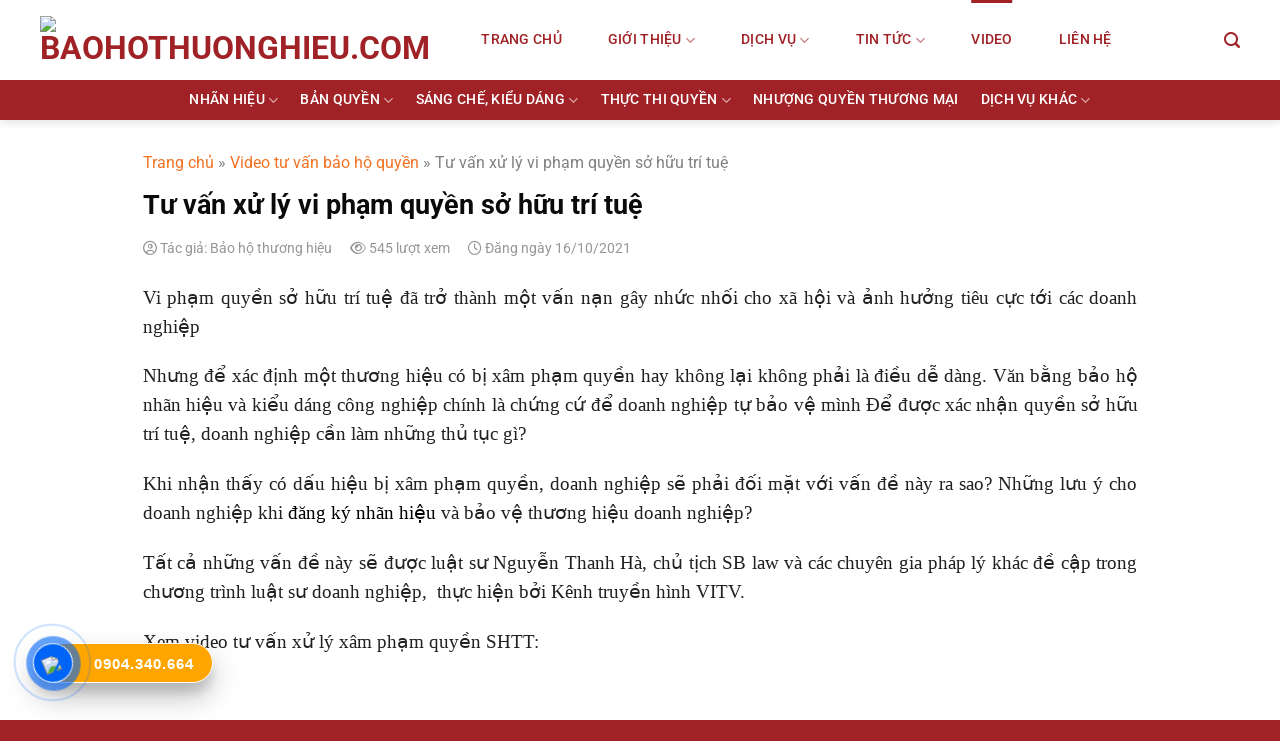

--- FILE ---
content_type: text/html; charset=UTF-8
request_url: https://baohothuonghieu.com/tu-van-xu-ly-xam-pham-quyen-so-huu-tri-tue/
body_size: 35522
content:
<!DOCTYPE html>
<html lang="vi" prefix="og: https://ogp.me/ns#" class="loading-site no-js">
<head>
	<meta charset="UTF-8" />
	<link rel="profile" href="https://gmpg.org/xfn/11" />
	<link rel="pingback" href="https://baohothuonghieu.com/xmlrpc.php" />

	<script>(function(html){html.className = html.className.replace(/\bno-js\b/,'js')})(document.documentElement);</script>
    <style>
        #wpadminbar #wp-admin-bar-p404_free_top_button .ab-icon:before {
            content: "\f103";
            color: red;
            top: 2px;
        }
    </style>
	<style>img:is([sizes="auto" i], [sizes^="auto," i]) { contain-intrinsic-size: 3000px 1500px }</style>
	<meta name="viewport" content="width=device-width, initial-scale=1" />
<!-- Tối ưu hóa công cụ tìm kiếm bởi Rank Math - https://rankmath.com/ -->
<title>Tư vấn xử lý vi phạm quyền sở hữu trí tuệ - Baohothuonghieu.com</title>
<meta name="robots" content="index, follow, max-snippet:-1, max-video-preview:-1, max-image-preview:large"/>
<link rel="canonical" href="https://baohothuonghieu.com/tu-van-xu-ly-xam-pham-quyen-so-huu-tri-tue/" />
<meta property="og:locale" content="vi_VN" />
<meta property="og:type" content="article" />
<meta property="og:title" content="Tư vấn xử lý vi phạm quyền sở hữu trí tuệ - Baohothuonghieu.com" />
<meta property="og:description" content="&lt;iframe width=&quot;412&quot; height=&quot;272&quot; src=&quot;https://www.youtube.com/embed/i7RsJoVeZWA&quot; title=&quot;YouTube video player&quot; frameborder=&quot;0&quot; allow=&quot;accelerometer; autoplay; clipboard-write; encrypted-media; gyroscope; picture-in-picture&quot; allowfullscreen&gt;&lt;/iframe&gt;" />
<meta property="og:url" content="https://baohothuonghieu.com/tu-van-xu-ly-xam-pham-quyen-so-huu-tri-tue/" />
<meta property="og:site_name" content="Baohothuonghieu.com" />
<meta property="article:section" content="Video tư vấn bảo hộ quyền" />
<meta property="og:updated_time" content="2025-04-29T22:23:11+07:00" />
<meta property="article:published_time" content="2021-10-16T15:02:55+07:00" />
<meta property="article:modified_time" content="2025-04-29T22:23:11+07:00" />
<meta name="twitter:card" content="summary_large_image" />
<meta name="twitter:title" content="Tư vấn xử lý vi phạm quyền sở hữu trí tuệ - Baohothuonghieu.com" />
<meta name="twitter:description" content="&lt;iframe width=&quot;412&quot; height=&quot;272&quot; src=&quot;https://www.youtube.com/embed/i7RsJoVeZWA&quot; title=&quot;YouTube video player&quot; frameborder=&quot;0&quot; allow=&quot;accelerometer; autoplay; clipboard-write; encrypted-media; gyroscope; picture-in-picture&quot; allowfullscreen&gt;&lt;/iframe&gt;" />
<script type="application/ld+json" class="rank-math-schema">{"@context":"https://schema.org","@graph":[{"@type":["Person","Organization"],"@id":"https://baohothuonghieu.com/#person","name":"B\u1ea3o H\u1ed9 Th\u01b0\u01a1ng Hi\u1ec7u","logo":{"@type":"ImageObject","@id":"https://baohothuonghieu.com/#logo","url":"https://baohothuonghieu.com/wp-content/uploads/2021/10/Logo-Bao-ho-thuong-hieu-01.png","contentUrl":"https://baohothuonghieu.com/wp-content/uploads/2021/10/Logo-Bao-ho-thuong-hieu-01.png","caption":"B\u1ea3o H\u1ed9 Th\u01b0\u01a1ng Hi\u1ec7u","inLanguage":"vi"},"image":{"@type":"ImageObject","@id":"https://baohothuonghieu.com/#logo","url":"https://baohothuonghieu.com/wp-content/uploads/2021/10/Logo-Bao-ho-thuong-hieu-01.png","contentUrl":"https://baohothuonghieu.com/wp-content/uploads/2021/10/Logo-Bao-ho-thuong-hieu-01.png","caption":"B\u1ea3o H\u1ed9 Th\u01b0\u01a1ng Hi\u1ec7u","inLanguage":"vi"}},{"@type":"WebSite","@id":"https://baohothuonghieu.com/#website","url":"https://baohothuonghieu.com","name":"B\u1ea3o H\u1ed9 Th\u01b0\u01a1ng Hi\u1ec7u","publisher":{"@id":"https://baohothuonghieu.com/#person"},"inLanguage":"vi"},{"@type":"BreadcrumbList","@id":"https://baohothuonghieu.com/tu-van-xu-ly-xam-pham-quyen-so-huu-tri-tue/#breadcrumb","itemListElement":[{"@type":"ListItem","position":"1","item":{"@id":"https://baohothuonghieu.com","name":"Trang ch\u1ee7"}},{"@type":"ListItem","position":"2","item":{"@id":"https://baohothuonghieu.com/tin-tuc/video-tu-van-bao-ho-quyen/","name":"Video t\u01b0 v\u1ea5n b\u1ea3o h\u1ed9 quy\u1ec1n"}},{"@type":"ListItem","position":"3","item":{"@id":"https://baohothuonghieu.com/tu-van-xu-ly-xam-pham-quyen-so-huu-tri-tue/","name":"T\u01b0 v\u1ea5n x\u1eed l\u00fd vi ph\u1ea1m quy\u1ec1n s\u1edf h\u1eefu tr\u00ed tu\u1ec7"}}]},{"@type":"WebPage","@id":"https://baohothuonghieu.com/tu-van-xu-ly-xam-pham-quyen-so-huu-tri-tue/#webpage","url":"https://baohothuonghieu.com/tu-van-xu-ly-xam-pham-quyen-so-huu-tri-tue/","name":"T\u01b0 v\u1ea5n x\u1eed l\u00fd vi ph\u1ea1m quy\u1ec1n s\u1edf h\u1eefu tr\u00ed tu\u1ec7 - Baohothuonghieu.com","datePublished":"2021-10-16T15:02:55+07:00","dateModified":"2025-04-29T22:23:11+07:00","isPartOf":{"@id":"https://baohothuonghieu.com/#website"},"inLanguage":"vi","breadcrumb":{"@id":"https://baohothuonghieu.com/tu-van-xu-ly-xam-pham-quyen-so-huu-tri-tue/#breadcrumb"}},{"@type":"Person","@id":"https://baohothuonghieu.com/author/baohothuonghieu/","name":"B\u1ea3o h\u1ed9 th\u01b0\u01a1ng hi\u1ec7u","url":"https://baohothuonghieu.com/author/baohothuonghieu/","image":{"@type":"ImageObject","@id":"https://secure.gravatar.com/avatar/4a687e6288e52d5f0531e413b05da2e8b9cb9ad1de1e8b214808c488bcc8a190?s=96&amp;d=mm&amp;r=g","url":"https://secure.gravatar.com/avatar/4a687e6288e52d5f0531e413b05da2e8b9cb9ad1de1e8b214808c488bcc8a190?s=96&amp;d=mm&amp;r=g","caption":"B\u1ea3o h\u1ed9 th\u01b0\u01a1ng hi\u1ec7u","inLanguage":"vi"}},{"@type":"BlogPosting","headline":"T\u01b0 v\u1ea5n x\u1eed l\u00fd vi ph\u1ea1m quy\u1ec1n s\u1edf h\u1eefu tr\u00ed tu\u1ec7 - Baohothuonghieu.com","datePublished":"2021-10-16T15:02:55+07:00","dateModified":"2025-04-29T22:23:11+07:00","articleSection":"Video t\u01b0 v\u1ea5n b\u1ea3o h\u1ed9 quy\u1ec1n","author":{"@id":"https://baohothuonghieu.com/author/baohothuonghieu/","name":"B\u1ea3o h\u1ed9 th\u01b0\u01a1ng hi\u1ec7u"},"publisher":{"@id":"https://baohothuonghieu.com/#person"},"name":"T\u01b0 v\u1ea5n x\u1eed l\u00fd vi ph\u1ea1m quy\u1ec1n s\u1edf h\u1eefu tr\u00ed tu\u1ec7 - Baohothuonghieu.com","@id":"https://baohothuonghieu.com/tu-van-xu-ly-xam-pham-quyen-so-huu-tri-tue/#richSnippet","isPartOf":{"@id":"https://baohothuonghieu.com/tu-van-xu-ly-xam-pham-quyen-so-huu-tri-tue/#webpage"},"inLanguage":"vi","mainEntityOfPage":{"@id":"https://baohothuonghieu.com/tu-van-xu-ly-xam-pham-quyen-so-huu-tri-tue/#webpage"}}]}</script>
<!-- /Plugin SEO WordPress Rank Math -->

<link rel='dns-prefetch' href='//cdnjs.cloudflare.com' />
<link rel='dns-prefetch' href='//use.fontawesome.com' />
<link rel='prefetch' href='https://baohothuonghieu.com/wp-content/themes/flatsome/assets/js/flatsome.js?ver=e1ad26bd5672989785e1' />
<link rel='prefetch' href='https://baohothuonghieu.com/wp-content/themes/flatsome/assets/js/chunk.slider.js?ver=3.19.11' />
<link rel='prefetch' href='https://baohothuonghieu.com/wp-content/themes/flatsome/assets/js/chunk.popups.js?ver=3.19.11' />
<link rel='prefetch' href='https://baohothuonghieu.com/wp-content/themes/flatsome/assets/js/chunk.tooltips.js?ver=3.19.11' />
<link rel="alternate" type="application/rss+xml" title="Dòng thông tin Baohothuonghieu.com &raquo;" href="https://baohothuonghieu.com/feed/" />
<link rel="alternate" type="application/rss+xml" title="Baohothuonghieu.com &raquo; Dòng bình luận" href="https://baohothuonghieu.com/comments/feed/" />
<link rel="alternate" type="application/rss+xml" title="Baohothuonghieu.com &raquo; Tư vấn xử lý vi phạm quyền sở hữu trí tuệ Dòng bình luận" href="https://baohothuonghieu.com/tu-van-xu-ly-xam-pham-quyen-so-huu-tri-tue/feed/" />
<style id='wp-block-library-inline-css' type='text/css'>
:root{--wp-admin-theme-color:#007cba;--wp-admin-theme-color--rgb:0,124,186;--wp-admin-theme-color-darker-10:#006ba1;--wp-admin-theme-color-darker-10--rgb:0,107,161;--wp-admin-theme-color-darker-20:#005a87;--wp-admin-theme-color-darker-20--rgb:0,90,135;--wp-admin-border-width-focus:2px;--wp-block-synced-color:#7a00df;--wp-block-synced-color--rgb:122,0,223;--wp-bound-block-color:var(--wp-block-synced-color)}@media (min-resolution:192dpi){:root{--wp-admin-border-width-focus:1.5px}}.wp-element-button{cursor:pointer}:root{--wp--preset--font-size--normal:16px;--wp--preset--font-size--huge:42px}:root .has-very-light-gray-background-color{background-color:#eee}:root .has-very-dark-gray-background-color{background-color:#313131}:root .has-very-light-gray-color{color:#eee}:root .has-very-dark-gray-color{color:#313131}:root .has-vivid-green-cyan-to-vivid-cyan-blue-gradient-background{background:linear-gradient(135deg,#00d084,#0693e3)}:root .has-purple-crush-gradient-background{background:linear-gradient(135deg,#34e2e4,#4721fb 50%,#ab1dfe)}:root .has-hazy-dawn-gradient-background{background:linear-gradient(135deg,#faaca8,#dad0ec)}:root .has-subdued-olive-gradient-background{background:linear-gradient(135deg,#fafae1,#67a671)}:root .has-atomic-cream-gradient-background{background:linear-gradient(135deg,#fdd79a,#004a59)}:root .has-nightshade-gradient-background{background:linear-gradient(135deg,#330968,#31cdcf)}:root .has-midnight-gradient-background{background:linear-gradient(135deg,#020381,#2874fc)}.has-regular-font-size{font-size:1em}.has-larger-font-size{font-size:2.625em}.has-normal-font-size{font-size:var(--wp--preset--font-size--normal)}.has-huge-font-size{font-size:var(--wp--preset--font-size--huge)}.has-text-align-center{text-align:center}.has-text-align-left{text-align:left}.has-text-align-right{text-align:right}#end-resizable-editor-section{display:none}.aligncenter{clear:both}.items-justified-left{justify-content:flex-start}.items-justified-center{justify-content:center}.items-justified-right{justify-content:flex-end}.items-justified-space-between{justify-content:space-between}.screen-reader-text{border:0;clip-path:inset(50%);height:1px;margin:-1px;overflow:hidden;padding:0;position:absolute;width:1px;word-wrap:normal!important}.screen-reader-text:focus{background-color:#ddd;clip-path:none;color:#444;display:block;font-size:1em;height:auto;left:5px;line-height:normal;padding:15px 23px 14px;text-decoration:none;top:5px;width:auto;z-index:100000}html :where(.has-border-color){border-style:solid}html :where([style*=border-top-color]){border-top-style:solid}html :where([style*=border-right-color]){border-right-style:solid}html :where([style*=border-bottom-color]){border-bottom-style:solid}html :where([style*=border-left-color]){border-left-style:solid}html :where([style*=border-width]){border-style:solid}html :where([style*=border-top-width]){border-top-style:solid}html :where([style*=border-right-width]){border-right-style:solid}html :where([style*=border-bottom-width]){border-bottom-style:solid}html :where([style*=border-left-width]){border-left-style:solid}html :where(img[class*=wp-image-]){height:auto;max-width:100%}:where(figure){margin:0 0 1em}html :where(.is-position-sticky){--wp-admin--admin-bar--position-offset:var(--wp-admin--admin-bar--height,0px)}@media screen and (max-width:600px){html :where(.is-position-sticky){--wp-admin--admin-bar--position-offset:0px}}
</style>
<link rel='stylesheet' id='font-awesome-svg-styles-css' href='https://baohothuonghieu.com/wp-content/uploads/font-awesome/v6.7.2/css/svg-with-js.css' type='text/css' media='all' />
<style id='font-awesome-svg-styles-inline-css' type='text/css'>
   .wp-block-font-awesome-icon svg::before,
   .wp-rich-text-font-awesome-icon svg::before {content: unset;}
</style>
<link rel='stylesheet' id='contact-form-7-css' href='https://baohothuonghieu.com/wp-content/plugins/contact-form-7/includes/css/styles.css?ver=6.0.5' type='text/css' media='all' />
<link rel='stylesheet' id='font-awesome-css' href='https://cdnjs.cloudflare.com/ajax/libs/font-awesome/4.7.0/css/font-awesome.min.css?ver=6.8.3' type='text/css' media='all' />
<link rel='stylesheet' id='ez-toc-css' href='https://baohothuonghieu.com/wp-content/plugins/easy-table-of-contents/assets/css/screen.min.css?ver=2.0.73' type='text/css' media='all' />
<style id='ez-toc-inline-css' type='text/css'>
div#ez-toc-container .ez-toc-title {font-size: 120%;}div#ez-toc-container .ez-toc-title {font-weight: 500;}div#ez-toc-container ul li {font-size: 95%;}div#ez-toc-container ul li {font-weight: 500;}div#ez-toc-container nav ul ul li {font-size: 90%;}div#ez-toc-container {width: 100%;}
.ez-toc-container-direction {direction: ltr;}.ez-toc-counter ul{counter-reset: item ;}.ez-toc-counter nav ul li a::before {content: counters(item, '.', decimal) '. ';display: inline-block;counter-increment: item;flex-grow: 0;flex-shrink: 0;margin-right: .2em; float: left; }.ez-toc-widget-direction {direction: ltr;}.ez-toc-widget-container ul{counter-reset: item ;}.ez-toc-widget-container nav ul li a::before {content: counters(item, '.', decimal) '. ';display: inline-block;counter-increment: item;flex-grow: 0;flex-shrink: 0;margin-right: .2em; float: left; }
</style>
<link rel='stylesheet' id='font-awesome-official-css' href='https://use.fontawesome.com/releases/v6.7.2/css/all.css' type='text/css' media='all' integrity="sha384-nRgPTkuX86pH8yjPJUAFuASXQSSl2/bBUiNV47vSYpKFxHJhbcrGnmlYpYJMeD7a" crossorigin="anonymous" />
<link rel='stylesheet' id='flatsome-main-css' href='https://baohothuonghieu.com/wp-content/themes/flatsome/assets/css/flatsome.css?ver=3.19.11' type='text/css' media='all' />
<style id='flatsome-main-inline-css' type='text/css'>
@font-face {
				font-family: "fl-icons";
				font-display: block;
				src: url(https://baohothuonghieu.com/wp-content/themes/flatsome/assets/css/icons/fl-icons.eot?v=3.19.11);
				src:
					url(https://baohothuonghieu.com/wp-content/themes/flatsome/assets/css/icons/fl-icons.eot#iefix?v=3.19.11) format("embedded-opentype"),
					url(https://baohothuonghieu.com/wp-content/themes/flatsome/assets/css/icons/fl-icons.woff2?v=3.19.11) format("woff2"),
					url(https://baohothuonghieu.com/wp-content/themes/flatsome/assets/css/icons/fl-icons.ttf?v=3.19.11) format("truetype"),
					url(https://baohothuonghieu.com/wp-content/themes/flatsome/assets/css/icons/fl-icons.woff?v=3.19.11) format("woff"),
					url(https://baohothuonghieu.com/wp-content/themes/flatsome/assets/css/icons/fl-icons.svg?v=3.19.11#fl-icons) format("svg");
			}
</style>
<link rel='stylesheet' id='flatsome-style-css' href='https://baohothuonghieu.com/wp-content/themes/flatsome-child/style.css?ver=3.0' type='text/css' media='all' />
<link rel='stylesheet' id='font-awesome-official-v4shim-css' href='https://use.fontawesome.com/releases/v6.7.2/css/v4-shims.css' type='text/css' media='all' integrity="sha384-npPMK6zwqNmU3qyCCxEcWJkLBNYxEFM1nGgSoAWuCCXqVVz0cvwKEMfyTNkOxM2N" crossorigin="anonymous" />
<script type="text/javascript" src="https://baohothuonghieu.com/wp-includes/js/jquery/jquery.min.js?ver=3.7.1" id="jquery-core-js"></script>
<script type="text/javascript" src="https://baohothuonghieu.com/wp-includes/js/jquery/jquery-migrate.min.js?ver=3.4.1" id="jquery-migrate-js"></script>
<link rel="https://api.w.org/" href="https://baohothuonghieu.com/wp-json/" /><link rel="alternate" title="JSON" type="application/json" href="https://baohothuonghieu.com/wp-json/wp/v2/posts/2581" /><link rel="EditURI" type="application/rsd+xml" title="RSD" href="https://baohothuonghieu.com/xmlrpc.php?rsd" />
<meta name="generator" content="WordPress 6.8.3" />
<link rel='shortlink' href='https://baohothuonghieu.com/?p=2581' />
<link rel="alternate" title="oNhúng (JSON)" type="application/json+oembed" href="https://baohothuonghieu.com/wp-json/oembed/1.0/embed?url=https%3A%2F%2Fbaohothuonghieu.com%2Ftu-van-xu-ly-xam-pham-quyen-so-huu-tri-tue%2F" />
<link rel="alternate" title="oNhúng (XML)" type="text/xml+oembed" href="https://baohothuonghieu.com/wp-json/oembed/1.0/embed?url=https%3A%2F%2Fbaohothuonghieu.com%2Ftu-van-xu-ly-xam-pham-quyen-so-huu-tri-tue%2F&#038;format=xml" />
<!-- Google Tag Manager -->
<script>(function(w,d,s,l,i){w[l]=w[l]||[];w[l].push({'gtm.start':
new Date().getTime(),event:'gtm.js'});var f=d.getElementsByTagName(s)[0],
j=d.createElement(s),dl=l!='dataLayer'?'&l='+l:'';j.async=true;j.src=
'https://www.googletagmanager.com/gtm.js?id='+i+dl;f.parentNode.insertBefore(j,f);
})(window,document,'script','dataLayer','GTM-N3DTDF2L');</script>
<!-- End Google Tag Manager -->

<!-- Event snippet for zalo conversion page -->
<script>
  gtag('event', 'conversion', {'send_to': 'AW-646326380/BPmrCIm5udAYEOzQmLQC'});
</script>

<!-- Google tag (gtag.js) -->
<script async src="https://www.googletagmanager.com/gtag/js?id=AW-646326380"></script>
<script>
  window.dataLayer = window.dataLayer || [];
  function gtag(){dataLayer.push(arguments);}
  gtag('js', new Date());

  gtag('config', 'AW-646326380');
</script><!-- Google tag (gtag.js) -->
<script async src="https://www.googletagmanager.com/gtag/js?id=G-Y5N0VZX5LQ"></script>
<script>
  window.dataLayer = window.dataLayer || [];
  function gtag(){dataLayer.push(arguments);}
  gtag('js', new Date());

  gtag('config', 'G-Y5N0VZX5LQ');
</script>
<meta name="google-site-verification" content="hszRTsj7BaV7uwPz7lhkWjYwx7LsXlCcqGezMb2SZmU" />
    <style>
 .section-blog, .section-km {
            margin-bottom: 30px;
        }
        
        /* Tạo container cho header để chứa cả tiêu đề và nút */
        .section-header {
            display: flex;
            justify-content: space-between;
            align-items: flex-start;
            margin-bottom: 15px;
            width: 100%;
        }
        
        /* Chỉnh tiêu đề */
        .section-header .title {
            margin: 0;
            padding: 0;
            flex: 1; /* Cho phép tiêu đề mở rộng */
        }
        
        /* Style cho nút xem tất cả */
        .section-header .view-all {
            white-space: nowrap; /* Ngăn xuống dòng */
            margin-left: 10px; /* Tạo khoảng cách với tiêu đề */
        }
        
        .section-header .view-all a {
            font-size: 13px;
            padding: 2px 10px;
            border-radius: 3px;
            background-color: #F37122;
            color: #fff;
            text-decoration: none;
            transition: all 0.3s ease;
            display: block; /* Sử dụng block thay vì inline-block */
            line-height: 2.4; /* Điều chỉnh line height */
            text-align: center;
        }
        
        .section-header .view-all a:hover {
            background-color: #A02226;
        }
        
        /* Styles cho blog */
        .section-blog .main-post {
            margin-bottom: 20px;
        }
        
        .section-blog .blog-slider {
            margin-bottom: 15px;
        }
        
        .section-blog .blog-slider .box-text {
            padding-top: 10px;
        }
        
        .section-blog .blog-slider .box-text .is-divider {
            display: none;
        }
        
        .section-blog .blog-slider .box-text .button {
            margin-top: 5px;
        }
        
        /* Media query cho màn hình nhỏ */
        @media screen and (max-width: 549px) {
            .section-header {
                align-items: baseline; /* Căn chỉnh theo baseline trên màn hình nhỏ */
            }
            
            .section-header .view-all a {
                padding: 1px 8px;
                font-size: 12px;
            }
        }
    </style>
    <link rel="icon" href="https://baohothuonghieu.com/wp-content/uploads/cropped-logo-favicon-32x32.png" sizes="32x32" />
<link rel="icon" href="https://baohothuonghieu.com/wp-content/uploads/cropped-logo-favicon-192x192.png" sizes="192x192" />
<link rel="apple-touch-icon" href="https://baohothuonghieu.com/wp-content/uploads/cropped-logo-favicon-180x180.png" />
<meta name="msapplication-TileImage" content="https://baohothuonghieu.com/wp-content/uploads/cropped-logo-favicon-270x270.png" />
<style id="custom-css" type="text/css">:root {--primary-color: #a02226;--fs-color-primary: #a02226;--fs-color-secondary: #f37122;--fs-color-success: #7a9c59;--fs-color-alert: #b20000;--fs-experimental-link-color: #f37122;--fs-experimental-link-color-hover: #9d0000;}.tooltipster-base {--tooltip-color: #fff;--tooltip-bg-color: #000;}.off-canvas-right .mfp-content, .off-canvas-left .mfp-content {--drawer-width: 300px;}.container-width, .full-width .ubermenu-nav, .container, .row{max-width: 1230px}.row.row-collapse{max-width: 1200px}.row.row-small{max-width: 1222.5px}.row.row-large{max-width: 1260px}.header-main{height: 80px}#logo img{max-height: 80px}#logo{width:234px;}.header-bottom{min-height: 10px}.header-top{min-height: 36px}.transparent .header-main{height: 90px}.transparent #logo img{max-height: 90px}.has-transparent + .page-title:first-of-type,.has-transparent + #main > .page-title,.has-transparent + #main > div > .page-title,.has-transparent + #main .page-header-wrapper:first-of-type .page-title{padding-top: 140px;}.header.show-on-scroll,.stuck .header-main{height:95px!important}.stuck #logo img{max-height: 95px!important}.search-form{ width: 60%;}.header-bg-color {background-color: rgba(255,255,255,0.9)}.header-bottom {background-color: #a02226}.top-bar-nav > li > a{line-height: 16px }.header-main .nav > li > a{line-height: 60px }.stuck .header-main .nav > li > a{line-height: 59px }.header-bottom-nav > li > a{line-height: 20px }@media (max-width: 549px) {.header-main{height: 70px}#logo img{max-height: 70px}}.nav-dropdown{border-radius:5px}.nav-dropdown{font-size:100%}.header-top{background-color:#1a2f5a!important;}body{color: #212121}h1,h2,h3,h4,h5,h6,.heading-font{color: #0a0a0a;}body{font-size: 100%;}@media screen and (max-width: 549px){body{font-size: 100%;}}body{font-family: Roboto, sans-serif;}body {font-weight: 400;font-style: normal;}.nav > li > a {font-family: Roboto, sans-serif;}.mobile-sidebar-levels-2 .nav > li > ul > li > a {font-family: Roboto, sans-serif;}.nav > li > a,.mobile-sidebar-levels-2 .nav > li > ul > li > a {font-weight: 500;font-style: normal;}h1,h2,h3,h4,h5,h6,.heading-font, .off-canvas-center .nav-sidebar.nav-vertical > li > a{font-family: Roboto, sans-serif;}h1,h2,h3,h4,h5,h6,.heading-font,.banner h1,.banner h2 {font-weight: 700;font-style: normal;}.alt-font{font-family: "Dancing Script", sans-serif;}.alt-font {font-weight: 400!important;font-style: normal!important;}.header:not(.transparent) .header-nav-main.nav > li > a {color: #a02226;}.header:not(.transparent) .header-bottom-nav.nav > li > a{color: #ffffff;}.header:not(.transparent) .header-bottom-nav.nav > li > a:hover,.header:not(.transparent) .header-bottom-nav.nav > li.active > a,.header:not(.transparent) .header-bottom-nav.nav > li.current > a,.header:not(.transparent) .header-bottom-nav.nav > li > a.active,.header:not(.transparent) .header-bottom-nav.nav > li > a.current{color: #ffffff;}.header-bottom-nav.nav-line-bottom > li > a:before,.header-bottom-nav.nav-line-grow > li > a:before,.header-bottom-nav.nav-line > li > a:before,.header-bottom-nav.nav-box > li > a:hover,.header-bottom-nav.nav-box > li.active > a,.header-bottom-nav.nav-pills > li > a:hover,.header-bottom-nav.nav-pills > li.active > a{color:#FFF!important;background-color: #ffffff;}.widget:where(:not(.widget_shopping_cart)) a{color: #2b2b2b;}.widget:where(:not(.widget_shopping_cart)) a:hover{color: #42a046;}.widget .tagcloud a:hover{border-color: #42a046; background-color: #42a046;}.absolute-footer, html{background-color: #a02226}.nav-vertical-fly-out > li + li {border-top-width: 1px; border-top-style: solid;}/* Custom CSS */.header-block .icon-box .icon-box-img{margin-bottom:0}.header-block .col{padding-bottom:0}.header-block h1{margin-bottom:0}.blog-archive .page-title {text-transform: none;letter-spacing: 0;font-size: 25px;}.rank-math-breadcrumb p {margin-bottom: 5px;}.blog-archive .post-item .box-image {border-radius: 6px;}.blog-archive .col.large-12 {padding-bottom: 10px;}.blog-archive .post-item .post-title {font-size: 18px;margin-bottom: 10px;}.blog-archive .post-item .post-title:hover {color:red}.blog-single .rank-math-breadcrumb p {margin-bottom: 13px;font-size: 16px;color: gray;}.thong-tin-meta {font-size: 14px;color: #979797;}.is-divider{display:none}.blog-single .large-3{padding-left:0;border-left:none !important;}.entry-content img{margin: 0 auto;display: block;}.wp-caption .wp-caption-text {background: none;}span.widget-title{background: #A02226;color: white;padding: 12px 15px;border-top-left-radius: 6px;border-top-right-radius: 6px;display: block;font-size: 19px;text-transform: none;letter-spacing: 0;font-weight: 500;}.flatsome_recent_posts ul{border:1px solid #d8d8d8; padding:10px}.recent-blog-posts a{font-size:15px}.entry-content {padding-bottom: 0;padding-top: 0;}.thong-tin-meta .tac-gia, .thong-tin-meta .luot-xem {margin-right: 15px;}.blog-archive .post-item:hover img{transform:scale(1.1)}.blog-archive .box-bvlq{display:none}.post-item .box-image:hover::before{-webkit-animation:shine .75s;animation:shine .75s}@-webkit-keyframes shine{100%{left:125%}}@keyframes shine{100%{left:125%}}.post-item .box-image::before{position:absolute;top:0;left:-75%;z-index:2;display:block;content:'';width:50%;height:100%;background:-webkit-linear-gradient(left,rgba(255,255,255,0) 0,rgba(255,255,255,.3) 100%);background:linear-gradient(to right,rgba(255,255,255,0) 0,rgba(255,255,255,.3) 100%);-webkit-transform:skewX(-25deg);transform:skewX(-25deg)}.bai-viet-lien-quan h3 {font-size: 1.25em;color: black;}.bai-viet-lien-quan {margin-top: 20px;}.bai-viet-lien-quan ul {margin-bottom: 0;display: inline-block;width: 100%;}.bai-viet-lien-quan ul li {margin-bottom: 20px;list-style: none;width: 25%;color: graytext;float: left;padding-left: 4px;padding-right: 5px;}.bai-viet-lien-quan ul li .box-image img {height: 200px;border-radius: 4px;object-fit: cover;object-position: center;}.bai-viet-lien-quan h4 {font-size: 16px;color: black;line-height: 19px;padding-top: 7px;height: 46px;overflow: hidden;font-weight: 500;margin-bottom: 4px;}.thong-tin-meta {font-size: 14px;color: #979797;}.off-canvas .nav-vertical>li>a{font-size: 15px;color: black;}.nav-pagination a{background: #F4862D;border: 2px solid #F4862D!important;color: white !important;}.blog-single .blog-share{text-align:left}.blog-single .large-9{border-right:none !important}.header-block .icon-box p{text-align: center;background: red;border-radius: 20px;color: white;margin-bottom: 5px;font-size: 14px;font-weight: bold;}.nav-spacing-xlarge>li {margin: 0 23px;}.nav-dropdown>li.nav-dropdown-col{display:block}.nav-dropdown{border:1px solid #ddd;padding:10px;}.nav-dropdown .nav-dropdown-col>a, .nav-dropdown li a{font-weight:normal !important; text-transform:none !important;font-size:15px; font-weight:500}.nav-dropdown-default>li:hover{background:#fbae3c}.nav-dropdown-default>li>a{border-bottom:0 !important}.nav-dropdown-has-arrow li.has-dropdown:before{border-width: 10px;margin-left: -10px;}.nav-dropdown .nav-dropdown-col>ul{border: 1px solid #d2d2d2;margin-top:-40px;box-shadow: 2px 2px 5px #828282;display:none;position: absolute;left: auto;right:100%;z-index: 9;background: white;min-width: 240px; border-radius: 5px; padding:10px;}.nav-dropdown>li.nav-dropdown-col{width:100%;border-right:0}.nav-dropdown .nav-dropdown-col>ul li a{padding:10px;text-transform: none;color:black}.header-nav li.nav-dropdown-col:hover >ul{display:block !important}.nav-dropdown{min-width: 280px;}.nav-dropdown>li>a{color:black;font-size:16px}.nav-dropdown.nav-dropdown-simple>li>a:hover{background:#d10000;color:white}.nut-xem-chi-tiet{margin: 0;font-size: 13px;font-weight: normal;letter-spacing: 0;border-radius: 5px;background: #008000!important;padding: 3px 15px;line-height: 21px;min-height: 20px;}.section1 .icon-box{align-items: center;}.section1 .large-3 .button{margin-top:-15px}.nut-xem-them{border-radius:5px;background:#008000!important;}.section2 .box h3{text-align: center;font-size: 22px;padding-bottom: 7px;border-bottom: 3px solid #ededed;margin-bottom: 10px;}.section2 .box .box-text{padding:10px 20px 10px 10px;}.section2 .large-12{padding-bottom:10px}.section2 .box{box-shadow: 0px 1px 9px 0px rgb(180 180 180 / 45%);}.section2 .box:hover{box-shadow: 0px 1px 9px 10px rgb(180 180 180 / 25%)}.section2 .box p{font-size: 15px;color: #414141;}.section2 .has-hover:hover .image-zoom img {transform: scale(1.04);}.maiphuong{margin-left: 0px!important;}.section2 .box .button{margin: 0 !important;font-size: 15px;letter-spacing: 0;font-weight: normal;}.section3 img{border-radius:20px}.section4 .col{padding-bottom:0}.section4 .large-3 p{margin-bottom: 0;line-height: 26px;}.section5 .slider .img{position: absolute;transform: perspective(39em) rotateY(23deg) scale(.9);box-shadow:rgba(22, 31, 39, 0.42) 0px 47px 75px -25px, rgba(19, 26, 32, 0.08) 0px 35px 75px -59px;border-radius: 10px; left: -33.33%;transform-style: preserve-3d;}.section6 .large-2{padding: 0 3px 6px;flex-basis:calc(100%/8); max-width:calc(100%/8)}.section6 img{border: 1px solid #d9c1c1;}.section7 .col{padding-bottom:0}.section7 .button{margin:0}.list-post .post-item .box-text{padding: 0;padding-left: 0px;}.box-blog-post .is-divider{display:None}.list-post .post-item .post-title{font-size:17px;padding-top:5px}.list-post5 .button{text-transform: none;font-size:14px;color:#A02226;border-bottom: 1px solid #A02226!important; }.list-post5 .badge {height: 3.8em;width: 3.8em;}.list-post5 .post-date-day{font-size: 18px;}.list-post5 .badge.post-date{top:0%;left:6px;}.list-post .button:after{}.footer-section .col{padding-bottom:0}.section5 .slider .img{width:33.33% !important}.section5 .slider .img.is-selected{position: absolute;transform:none}.section5 .slider .img.is-selected + .img{ transform: perspective(39em) rotateY(-23deg) scale(.9)}.absolute-footer{border-top: 1px solid #ffffff2b;padding-top: 15px;font-size: 15px;color: white !important;}.local-map h4 {color: #00428D}.local-map ul li{list-style: none;margin-left:0px}.local-map ul li:nth-child(1) {font-weight: bold;}.local-map ul {padding: 15px 0;border-bottom: 1px solid #00428D;}a.back-to-top{background:orange !important;color:white !important; border:none !important}ul li.bullet-arrow:before, ul li.bullet-star:before{color: #FFC107;}.section8{padding-bottom:15px !important}.section2 .box:hover h3{color:red}.banner1 h1{font-size: 45px;line-height:55px;text-shadow: 2px 2px 5px #0000007a;}.dich-vu-section .box h3{font-size: 21px;text-decoration: underline;margin-bottom: 10px;color: #36861a;}.noi-dung-section{border-top: 1px solid #d5d5d5;}.dich-vu-section .box .box-text{padding-bottom:0}.noi-dung-section .large-4 .col-inner{border: 1px solid #d4d4d4;border-radius: 6px;}.noi-dung-section .large-4 .col-inner .col-inner{border:none; }.noi-dung-section .large-4 h3{background: #36861a;color: white;padding: 7px 15px;border-top-left-radius: 6px;border-top-right-radius: 6px;}.list-post2 .post-item .box-text{padding:0; padding-left:10px}.list-post2 .post-item .post-title{font-size:16px;font-weight:500}.form-dang-ky{background: #e9e9e9;padding: 20px;margin-bottom: 0;}form{margin-bottom:0}.form-dang-ky h3{margin-bottom:15px}.form-dang-ky input[type=submit]{width: 100%;margin: 0;border-radius: 10px;background: red;text-transform: none;letter-spacing: 0;font-size: 18px;}.wpcf7-spinner{display:None}.bai-viet-lien-quan-section{padding-bottom:0 !important}.list-post3 .post-item .post-title:hover{color:#36861a}.dich-vu-section .box:hover h3{color:Red}.bai-viet-lien-quan-section h3{font-size:25px}.list-post2 .post-item{padding: 10px 20px;}.dich-vu-section .box p{-webkit-box-orient: vertical;-webkit-line-clamp: 3;display: -webkit-box;overflow:hidden}.banner1 p{ text-shadow: 2px 2px 5px #0000007a;}.footer-section ul{margin-bottom:0}.footer-section ul li{list-style:none; margin-left:0;font-size:15px}.header .nav-small a.icon:not(.button) {font-size: 16px;}.header-button-1 a {text-transform: none;letter-spacing: 0;font-size: 15px;font-weight: 500;padding: 2px 20px;}#top-bar li a {color: white;font-size: 15px;letter-spacing: 0;}.bthome i {vertical-align: initial!important;top: -2.5px!important;}a.button.primary.lowercase.btn-banner {padding: 7px 49px;font-size: 20px;border-radius: 4px;}.btn-red .icon-angle-right:before {content: url("data:image/svg+xml,%3Csvg xmlns='http://www.w3.org/2000/svg' width='13' height='7' viewBox='0 0 13 7' fill='none'%3E%3Cpath d='M8.93359 2.65625V1.39844C8.93359 0.824219 9.64453 0.523438 10.0547 0.933594L12.4062 3.3125C12.6797 3.55859 12.6797 3.96875 12.4062 4.21484L10.0547 6.59375C9.64453 7.00391 8.93359 6.70312 8.93359 6.12891V4.84375H0.703125C0.511719 4.84375 0.375 4.70703 0.375 4.51562V2.98438C0.375 2.82031 0.511719 2.65625 0.703125 2.65625H8.93359Z' fill='%23D2153D'/%3E%3C/svg%3E");}.icon-angle-right:before {content: url("data:image/svg+xml,%3Csvg xmlns='http://www.w3.org/2000/svg' width='13' height='7' viewBox='0 0 13 7' fill='none'%3E%3Cpath d='M8.93359 2.65625V1.39844C8.93359 0.824219 9.64453 0.523438 10.0547 0.933594L12.4062 3.3125C12.6797 3.55859 12.6797 3.96875 12.4062 4.21484L10.0547 6.59375C9.64453 7.00391 8.93359 6.70312 8.93359 6.12891V4.84375H0.703125C0.511719 4.84375 0.375 4.70703 0.375 4.51562V2.98438C0.375 2.82031 0.511719 2.65625 li.html.custom.html_topbar_left a 0.703125 2.65625H8.93359Z' fill='white'/%3E%3C/svg%3E");}.b1{margin-top: 60px;}.b2{margin-top: 70px;}.sectionp img{border: 1px solid rgb(225 225 225);border-radius: 10px;}.timeline {padding:0;}.timeline .circle {background: #86bb46;border: .5rem solid #666666;height: 2.25rem;width: 2.25rem;vertical-align: middle;position: relative;left: -17px;}.timeline ul {margin:0;padding:0;}.timeline em {color:#666;display:block;font-weight:bold;}.timeline li {margin: 0px !important;border: 0 solid #aaa;list-style-type: none;padding: 1rem 2rem;width: 100%;border-left-width: 2px;}.timeline li:before {background: #86bb46;border-radius: 100%;content: "";display: inline-block;height: 1rem;position: absolute;width: 1rem;left: -7px;margin-top: 1rem;}.timeline li strong{}.timeline li p{text-transform : initial !important;font-size : 14px;display : none;}.section5 .row2 .cot1:before {position: absolute;content: '';display: block;right: 39%;margin-right: 15px;top: 0;bottom: 0;left: -10000px;background-image: url(https://vtylogistics.com/wp-content/uploads/2024/12/pattern-02.jpg);}.section5 .row2 .cot1{padding : 30px;align-self: center;}.section5 .row2 .cot1 .img-inner{border: 10px solid #86bb46;}.section5 .cot1 h2,.section6 .cot1 h2{line-height : 50px;}.phuongc .p2{font-size: 35px;font-weight: 900;line-height: 58px;color: #00428D;}.achievement .achievement_number {color: #fff;font-weight: bold;font-size: 35px;}.achievement .achievement_mes {color: #fff;font-size: 16px;}.achievement .m2 {font-size: 24px}.section4{background: url(https://vtylogistics.com/wp-content/uploads/2024/12/patt.png) #fafafa;}.boxhover .col-inner:hover{background: #FFD700!important;}.hotline-header a{font-size: 34px;}.form-group {margin-bottom: 1rem;}.form-wrapper {max-width: 600px;margin: auto;font-family: Arial, sans-serif;}h3 {text-align: center;margin-bottom: 20px;}.formphuong p {display: flex;align-items: center;margin-bottom: 10px;}.formphuong p label {flex: 1;white-space: nowrap;font-size: 14px;font-weight: 500;color: #333;text-align: left;}.formphuong p input,.formphuong p select {flex: 2;padding: 8px;border: 1px solid #ccc;border-radius: 5px;width: 100%;min-width: 352px;}.formphuong .wpcf7-submit {background-image: linear-gradient(to right, #e52d27 0%, #b31217 51%, #e52d27 100%); padding: 5px 45px;text-align: center!important;text-transform: uppercase!important;transition: 0.5s!important;background-size: 200% auto!important;color: white!important;border-radius: 10px!important;cursor: pointer!important;width:100%;}.formphuong .wpcf7-submit:hover {background: #005bb5;}.formphuong {background-color: #fff;border-radius: 10px;box-shadow: 0px 4px 15px rgba(0, 0, 0, 0.1);}.formphuong .form-container {width: 100%;padding: 30px;background-color: #fff; }.formphuong h2 {font-size: 24px;color: #fff;/*margin-bottom: 20px;*/font-weight: 600;background-color:#1A2F5A;padding:20px;background-size: 200% auto;text-align: center;}.border50 img{width: 120px;height: 120px;border: 2px solid #fff;border-radius: 50%;padding: 20px;}.dichvup h2{padding-top:40px;}.custom-title.text-center:after, .custom-title:before {display: inline-block;height: 1px;width: 35px;content: "";background: linear-gradient(90deg, #c1343d 0, #9e0909 100%);}.custom-title, .custom-title.mb-0 {margin-bottom: .8em !important;}.custom-title,.custom-title.mb-0 {margin-bottom: .8em!important}.custom-title {position: relative;display: flex;align-items: center;padding-top: 10px;font-size:20px;}.custom-title.text-center {justify-content: center}.custom-title:before {margin-right: 5px}.custom-title.text-center:after {margin-left: 5px}.heading-font {background: linear-gradient(90deg, #c1343d 0, #9e0909 100%);-webkit-text-fill-color: transparent;background-clip: text;}.dichvu2 .imgdichvu img{width:73px!important;height:73px!important;}.icon-chat:before {content: url(https://vaythechaptaisan.online/wp-content/uploads/2025/03/right-arrow-orange.svg);}.dichvu2 .col-inner:hover:after{display: block !important;content: '';background-color: #f37122 !important;width: 100% !important;height: 9px !important;position: absolute !important;bottom: 0 !important;left: 0 !important;right: 0 !important;}.dichvu2 .col-inner{border-style: solid;border-width: 1px 1px 1px 1px;border-radius: 8px;padding: 79px 40px 40px 40px;border-color: #E3E3E3;}.dichvu .flickity-page-dots{bottom:0px!important;}.dichvu2 .textdichvu{padding-top:20px;}.kinhnghiem .icon-box-img img{height:55px;}.nutgui{background-color:#F37122!important;}.ptphuong .col-inner{background-color: #000;border-radius: 20px;padding: 30px 10px;}.bai-viet-lien-quan h3 {margin-bottom:10px;font-size: 25px;margin-bottom: 0;font-weight: 500;}.list-post .post-item .box-image {border-radius: 10px;}.bai-viet-lien-quan .list-post .post-item .box-text {padding-bottom: 15px;padding: 15px;border-radius: 0 0 10px 10px;}.list-post .post-item .post-title {margin-bottom: 7px;}.list-post .post-item .post-title a {display: -webkit-box;overflow: hidden;-webkit-box-orient: vertical;word-break: break-word;-webkit-line-clamp: 2;height: calc(21px* 2);line-height: 21px;color: #424242;font-weight: 500;font-size: 18px;}.list-post .post-item .post-meta {color: #007bff;opacity: 1;font-size: 14px;}.bai-viet-lien-quan .post-item .from_the_blog_excerpt {font-size: 15px;display: -webkit-box;overflow: hidden;-webkit-box-orient: vertical;word-break: break-word;-webkit-line-clamp: 2;line-height: 20px;}.section-blog .title::before,.section-km .title::before {content: "";position: absolute;top: 0;left: 0;width: 3px;height: 29px;background-color: #f37021;}.section-blog .title,.section-km .title {display: block;position: relative;padding-left: 20px;font-size: 20px;margin-bottom: 30px;}.section-blog .title a,.section-km .title a {color: #000;}.section-km .title a:hover {color: #f37021;}.list-post-km .item-row {display: flex;flex-wrap: wrap;gap: 40px;}.list-post-km .col-left {width: 56%;}.list-post-km .col-right {width: calc(44% - 40px);}.list-post-km .col-right .item .wrapper {display: flex;gap: 20px;}.list-post-km .col-right .item img {max-width: 245px;border-radius: 10px;overflow: hidden;background-size: cover;background-position: center;object-fit: cover;aspect-ratio: 1.75 / 1;}.list-post-km .col-right .item {margin-bottom: 20px;}.list-post-km .col-right .item:last-child {margin-bottom: 0;}.list-post-km .col-right .item .entry-title {font-size: 16px;line-height: normal;text-align:left;}.list-post-km .col-right .item .entry-title a{color: #000;}.list-post-km .col-left .thumb img {width: 100%;height: auto;object-fit: cover;border-radius: 10px;aspect-ratio: 1.75 / 1;overflow: hidden;background-size: cover;background-position: center;}.btn-readmore {color: #f37021;}.list-post-km .col-left .entry-title {margin-top: 10px;margin-bottom: 15px;text-align:left;}.section-blog.item-col:nth-child(1) {width: 100%;display: flex;flex-wrap: wrap;margin-bottom: 15px;}.section-blog .thumb {width: 55%!important;aspect-ratio: 1.75 / 1;}.main-post .item-col:nth-child(1) .info {width: 45%;padding-left: 40px;}.section-blog .item-col .thumb img {width: 100%;height: auto;object-fit: cover;border-radius: 10px;aspect-ratio: 1.75 / 1;overflow: hidden;background-size: cover;background-position: center;}.section-blog .item-col:nth-child(1) .entry-title {font-size: 30px;text-align:left;}.list-post-blog .item-row {display: flex;flex-wrap: wrap;gap: 20px;}.section-blog .item-col {width: 100%;display: flex;flex-wrap: wrap;margin-bottom: 15px;}.section-blog .item-col img {width: 100%;overflow: hidden;object-fit: cover;background-size: cover;background-position: center;border-radius: 10px;aspect-ratio: 1.75 / 1;}.section-blog .item-col .excerpt p {-webkit-box-orient: vertical;-webkit-line-clamp: 3;text-overflow: ellipsis;overflow: hidden;display: -webkit-box;}.section-blog .item-col .entry-title {font-size: 20px;margin-top: 10px;margin-bottom: 15px;text-align:left;}.section-blog {display: block;padding-top: 5%;}.section-blog {margin-bottom: 30px;}.section-blog .main-post {margin-bottom: 20px;}.section-blog .blog-slider {margin-bottom: 15px;}.section-blog .blog-slider .box-text {padding-top: 10px;}.section-blog .blog-slider .box-text .is-divider {display: none;}.section-blog .blog-slider .box-text .button {margin-top: 5px;}.section-km {margin-bottom: 30px;}.thanhvien i{margin-right: 5px;color: #000;}.textkhachhang {padding-top:15px;}.boxkhachhang{border-bottom: 1px solid #ccc;}.boxkhachhang .icon img{border-radius: 50%;border: 2px solid #f17b23;}.boxkhachhangh3{margin-bottom:0px;}.marginbot0 h3{margin-bottom:0px;color:#A02226;}.marginbot0 {margin-bottom: 10px;}.marginbot0 .icon .icon-inner{border-style: solid;border-width: 2px;border-color: #dddddd;border-radius: 4px;}.marginbot0 .icon .icon-inner img{padding:20px;}.lh1{border-bottom: 1px solid #333;}.profilecn {background: url(/wp-content/uploads/portfolio-bg.png) center / cover no-repeat;}.rowlienhe{position: relative;border-radius: 20px;overflow: hidden;}.dichvucon h5{text-transform:none!important;}.pd10 h5{padding-top:10px;}.formphaply1{padding: 30px;-webkit-box-shadow: 0 3px 5px 0 rgba(0, 1, 1, .1);box-shadow: 0 3px 5px 0 rgba(0, 1, 1, .1);background: #FFF;margin-bottom: 30px;} .accordion-custom-outline .accordion-title {padding: 20px}.accordion-custom-outline .plain {padding-bottom: 13px;font-size: 16px;font-weight: 400;padding-top: 13px;border-top: transparent;border-bottom: 1px solid #e6e9eb}.accordion-custom-outline .plain.active {background-color: #fff;border-color: #e6e9eb;padding-bottom: 13px;font-size: 16px;font-weight: 400;padding-top: 13px;border-bottom: 1px solid #e6e9eb;border-top: transparent}.accordion-custom-outline .toggle {right: 10px !important;top: 8px;left: auto}.accordion-custom-outline .accordion-item {margin-bottom: 15px;border-top: 1px solid #e6e9eb;border-right: 1px solid #e6e9eb;border-left: 1px solid #e6e9eb}.accordion-custom-outline .accordion-inner {border-bottom: 1px solid #e6e9eb}.accordion-custom-outline-a .accordion-title {padding: 20px}.accordion-custom-outline-a .plain {background-color: #fff;padding-bottom: 13px;font-size: 16px;font-weight: 400;padding-top: 13px;border-top: transparent;border-bottom: 1px solid #e6e9eb}.accordion-custom-outline-a .plain.active {background-color: #fff;border-color: #e6e9eb;padding-bottom: 13px;font-size: 16px;font-weight: 400;padding-top: 13px;border-bottom: 1px solid #e6e9eb;border-top: transparent}.accordion-custom-outline-a .toggle {right: 10px !important;top: 8px;left: auto}.accordion-custom-outline-a .accordion-item {margin-bottom: 15px;border-top: 1px solid #e6e9eb;border-right: 1px solid #e6e9eb;border-left: 1px solid #e6e9eb}.accordion-custom-outline-a .accordion-inner {border-bottom: 1px solid #e6e9eb;background-color: #fff}table {background-color: transparent;width: 100%;margin-bottom: 15px;font-size: .9em;border-spacing: 0;border-collapse: collapse}table td,table th {padding: 15px!important;line-height: 1.5;vertical-align: top;border: 1px solid #ccc}table th {font-weight: 700}table tfoot th,table thead th {font-size: 1em}table caption+thead tr:first-child td,table caption+thead tr:first-child th,table colgroup+thead tr:first-child td,table colgroup+thead tr:first-child th,table thead:first-child tr:first-child td,table thead:first-child tr:first-child th {border-top: 1px solid #ccc}table tbody>tr:nth-child(odd)>td,table tbody>tr:nth-child(odd)>th {background-color: #f7f7f7}table tbody tr:hover>td,table tbody tr:hover>th {background-color: #e9e9e9}table tbody+tbody {border-top: 2px solid #ccc}.imgdichvu .box-text p{min-height:90px;}.box-text h5, .box-text h6, .box-text a:not(.button) {text-overflow: ellipsis;overflow: hidden;display: -webkit-box;-webkit-box-orient: vertical;-webkit-line-clamp: 2;}.title-trang-chu .section-title-normal span{border-bottom: 2px solid #9D0000;}.title-trang-chu a:hover{text-decoration:underline solid #ff0000;}.baiviethome .post-item .box-image{border-top-left-radius: 10px;border-top-right-radius: 10px;}.baiviethome .post-item .box-text{border: 1px solid #dedede;border-bottom-left-radius: 10px;border-bottom-right-radius: 10px;padding: 30px;background: white;}.baiviethome .post-item .post-title {height: 48px;overflow: hidden;font-size: 18px;margin-bottom: 8px;}.baiviethome .post-item .from_the_blog_excerpt{font-size: 14px;color: #0f2346;max-height: 67px;overflow: hidden;}.title-trang-chu i{display:none!important;}.khachhang2 img{padding: 15px;}.partner-logos .box-image {display: flex;align-items: center;justify-content: center;height: 180px; /* Điều chỉnh chiều cao phù hợp */border: 1px solid #e5e5e5;margin: -0.5px;padding: 10px;background: #fff;}.partner-logos img {max-height: 180px;width: auto;object-fit: contain;}.dmcap{background-color: #F4862D;border-radius:12px;}.dmcap p{margin-bottom: 0px;}.dmcap .col{padding:10px!important;}/* Custom CSS Mobile */@media (max-width: 549px){.nav-small.nav>li.html {font-size: 15px;text-transform: uppercase;font-weight: bold;}.nav>li.has-icon>a>i{color:black;}.section1 .col{padding-bottom:0}.section2 .box h3 {font-size: 18px;}.section4 .col{padding-bottom:10px}.section5 .slider .img{width:100% !important}.section6 .large-2{flex-basis:25%; max-width:25%}.section7 .col, .footer-section .col{flex-basis:100%; max-width:100%}.list-post .post-item .box, .list-post2 .post-item .box, .list-post3 .post-item .box{display:flex}.list-post .post-item .box-image, .list-post2 .post-item .box-image, .list-post3 .post-item .box-image{width:38% !important}.footer-section .col {padding-bottom: 15px;}.main-post .item-col:nth-child(1) .info{width: 100%;}.list-post3 .post-item .box-text{padding:0; padding-left:10px;}.list-post3 .post-item .from_the_blog_excerpt, .blog-archive .post-item .from_the_blog_excerpt{display:none}.blog-archive .post-item .post-title {font-size: 15px;font-weight:500}.blog-single .large-3{padding-left:15px}.bai-viet-lien-quan ul li{width:50%}.bai-viet-lien-quan ul li .box-image img {height: 100px;}.bai-viet-lien-quan h4{font-size:13px}.thong-tin-meta {font-size: 10px;}.list-post3 .post-item .post-title{font-size:15px}.bai-viet-lien-quan-section h3 {font-size: 19px;}.blog-archive .post-item .box{display:flex}.blog-archive .post-item .box-image{width:40% !important;}.blog-archive .post-item .box-text{padding:0; padding-left:10px}.footer-section h3{font-size:20px}.banner1 .text-box{width:90% !important}.banner1 h1 {font-size: 23px;line-height: 31px;}.banner1 p {font-size: 14px;}.banner1 .button{font-size:15px}.banner1{padding-top:450px !important}.dich-vu-section .box h3 {font-size: 17px;}.dich-vu-section .box p { -webkit-line-clamp: 2;font-size: 13px;line-height: 18px;}.form-grid {grid-template-columns: repeat(1, 1fr)!important;}.home-h {font-size: 18px!IMPORTANT;}.rt02 .nav-pills > li{width:100%!important;}.col2 .col-inner {padding-top:0px!important;}.nav.nav-pills {display: flex;flex-wrap: wrap;width: 100%;}.nav.nav-pills .tab {text-align: center;width: 100%;}.nav.nav-pills .tab a {display: block;width: 100%;padding: 10px;}.boxformhome .y85{bottom:7%!important;}.section-blog,.section-km {margin-bottom: 20px;}.section-blog .title,.section-km .title {font-size: 20px;text-align: center;margin-bottom: 15px;}/* Blog section mobile styles */.section-blog .main-post .item-col {display: block;}.section-blog .main-post .thumb {margin-bottom: 10px;}.section-blog .main-post .info {padding: 0;}.section-blog .main-post .entry-title {font-size: 18px;margin-bottom: 8px;}.section-blog .main-post .excerpt {font-size: 14px;line-height: 1.4;margin-bottom: 10px;}.section-blog .blog-slider .box-text {padding: 10px 0;}.section-blog .blog-slider .box-text-inner .post-title {font-size: 14px;line-height: 1.3;margin-bottom: 5px;}.section-blog .blog-slider .box-text-inner .from_the_blog_excerpt {font-size: 13px;line-height: 1.3;}/* Promo section mobile styles */.section-km .list-post-km .item-row {display: block;}.section-km .list-post-km .item-col {width: 100%;padding: 0;}.section-km .list-post-km .col-left .item:first-child {margin-bottom: 15px;}.section-km .list-post-km .col-left .item:first-child .entry-title {font-size: 18px;margin: 10px 0 8px;}.section-km .list-post-km .col-left .item:first-child .excerpt {font-size: 14px;line-height: 1.4;margin-bottom: 10px;}.section-km .list-post-km .col-right {display: grid;grid-template-columns: 1fr 1fr;gap: 10px;margin-top: 15px;}.section-km .list-post-km .col-right .item {margin-bottom: 0;}.section-km .list-post-km .col-right .wrapper {display: block;}.section-km .list-post-km .col-right .thumb {margin-bottom: 5px;}.section-km .list-post-km .col-right .entry-title {font-size: 14px;line-height: 1.3;margin: 5px 0 0;}/* Button styles */.section-blog .btn-readmore,.section-km .btn-readmore {font-size: 13px;padding: 5px 12px;}/* Fix image aspect ratios */.section-blog img,.section-km img {width: 100%;height: auto;object-fit: cover;}/* Slider fixes for mobile */.blog-slider .flickity-page-dots {bottom: -20px;}.blog-slider .flickity-button {display: none;}.blog-slider .slider-wrapper {margin-left: -10px;margin-right: -10px;}.blog-slider .flickity-viewport {overflow: visible;} .flex-row.form-flat {flex-wrap: nowrap !important;}}.label-new.menu-item > a:after{content:"Mới";}.label-hot.menu-item > a:after{content:"Nổi bật";}.label-sale.menu-item > a:after{content:"Giảm giá";}.label-popular.menu-item > a:after{content:"Phổ biến";}</style><style id="kirki-inline-styles">/* cyrillic-ext */
@font-face {
  font-family: 'Roboto';
  font-style: normal;
  font-weight: 400;
  font-stretch: 100%;
  font-display: swap;
  src: url(https://baohothuonghieu.com/wp-content/fonts/roboto/KFO7CnqEu92Fr1ME7kSn66aGLdTylUAMa3GUBGEe.woff2) format('woff2');
  unicode-range: U+0460-052F, U+1C80-1C8A, U+20B4, U+2DE0-2DFF, U+A640-A69F, U+FE2E-FE2F;
}
/* cyrillic */
@font-face {
  font-family: 'Roboto';
  font-style: normal;
  font-weight: 400;
  font-stretch: 100%;
  font-display: swap;
  src: url(https://baohothuonghieu.com/wp-content/fonts/roboto/KFO7CnqEu92Fr1ME7kSn66aGLdTylUAMa3iUBGEe.woff2) format('woff2');
  unicode-range: U+0301, U+0400-045F, U+0490-0491, U+04B0-04B1, U+2116;
}
/* greek-ext */
@font-face {
  font-family: 'Roboto';
  font-style: normal;
  font-weight: 400;
  font-stretch: 100%;
  font-display: swap;
  src: url(https://baohothuonghieu.com/wp-content/fonts/roboto/KFO7CnqEu92Fr1ME7kSn66aGLdTylUAMa3CUBGEe.woff2) format('woff2');
  unicode-range: U+1F00-1FFF;
}
/* greek */
@font-face {
  font-family: 'Roboto';
  font-style: normal;
  font-weight: 400;
  font-stretch: 100%;
  font-display: swap;
  src: url(https://baohothuonghieu.com/wp-content/fonts/roboto/KFO7CnqEu92Fr1ME7kSn66aGLdTylUAMa3-UBGEe.woff2) format('woff2');
  unicode-range: U+0370-0377, U+037A-037F, U+0384-038A, U+038C, U+038E-03A1, U+03A3-03FF;
}
/* math */
@font-face {
  font-family: 'Roboto';
  font-style: normal;
  font-weight: 400;
  font-stretch: 100%;
  font-display: swap;
  src: url(https://baohothuonghieu.com/wp-content/fonts/roboto/KFO7CnqEu92Fr1ME7kSn66aGLdTylUAMawCUBGEe.woff2) format('woff2');
  unicode-range: U+0302-0303, U+0305, U+0307-0308, U+0310, U+0312, U+0315, U+031A, U+0326-0327, U+032C, U+032F-0330, U+0332-0333, U+0338, U+033A, U+0346, U+034D, U+0391-03A1, U+03A3-03A9, U+03B1-03C9, U+03D1, U+03D5-03D6, U+03F0-03F1, U+03F4-03F5, U+2016-2017, U+2034-2038, U+203C, U+2040, U+2043, U+2047, U+2050, U+2057, U+205F, U+2070-2071, U+2074-208E, U+2090-209C, U+20D0-20DC, U+20E1, U+20E5-20EF, U+2100-2112, U+2114-2115, U+2117-2121, U+2123-214F, U+2190, U+2192, U+2194-21AE, U+21B0-21E5, U+21F1-21F2, U+21F4-2211, U+2213-2214, U+2216-22FF, U+2308-230B, U+2310, U+2319, U+231C-2321, U+2336-237A, U+237C, U+2395, U+239B-23B7, U+23D0, U+23DC-23E1, U+2474-2475, U+25AF, U+25B3, U+25B7, U+25BD, U+25C1, U+25CA, U+25CC, U+25FB, U+266D-266F, U+27C0-27FF, U+2900-2AFF, U+2B0E-2B11, U+2B30-2B4C, U+2BFE, U+3030, U+FF5B, U+FF5D, U+1D400-1D7FF, U+1EE00-1EEFF;
}
/* symbols */
@font-face {
  font-family: 'Roboto';
  font-style: normal;
  font-weight: 400;
  font-stretch: 100%;
  font-display: swap;
  src: url(https://baohothuonghieu.com/wp-content/fonts/roboto/KFO7CnqEu92Fr1ME7kSn66aGLdTylUAMaxKUBGEe.woff2) format('woff2');
  unicode-range: U+0001-000C, U+000E-001F, U+007F-009F, U+20DD-20E0, U+20E2-20E4, U+2150-218F, U+2190, U+2192, U+2194-2199, U+21AF, U+21E6-21F0, U+21F3, U+2218-2219, U+2299, U+22C4-22C6, U+2300-243F, U+2440-244A, U+2460-24FF, U+25A0-27BF, U+2800-28FF, U+2921-2922, U+2981, U+29BF, U+29EB, U+2B00-2BFF, U+4DC0-4DFF, U+FFF9-FFFB, U+10140-1018E, U+10190-1019C, U+101A0, U+101D0-101FD, U+102E0-102FB, U+10E60-10E7E, U+1D2C0-1D2D3, U+1D2E0-1D37F, U+1F000-1F0FF, U+1F100-1F1AD, U+1F1E6-1F1FF, U+1F30D-1F30F, U+1F315, U+1F31C, U+1F31E, U+1F320-1F32C, U+1F336, U+1F378, U+1F37D, U+1F382, U+1F393-1F39F, U+1F3A7-1F3A8, U+1F3AC-1F3AF, U+1F3C2, U+1F3C4-1F3C6, U+1F3CA-1F3CE, U+1F3D4-1F3E0, U+1F3ED, U+1F3F1-1F3F3, U+1F3F5-1F3F7, U+1F408, U+1F415, U+1F41F, U+1F426, U+1F43F, U+1F441-1F442, U+1F444, U+1F446-1F449, U+1F44C-1F44E, U+1F453, U+1F46A, U+1F47D, U+1F4A3, U+1F4B0, U+1F4B3, U+1F4B9, U+1F4BB, U+1F4BF, U+1F4C8-1F4CB, U+1F4D6, U+1F4DA, U+1F4DF, U+1F4E3-1F4E6, U+1F4EA-1F4ED, U+1F4F7, U+1F4F9-1F4FB, U+1F4FD-1F4FE, U+1F503, U+1F507-1F50B, U+1F50D, U+1F512-1F513, U+1F53E-1F54A, U+1F54F-1F5FA, U+1F610, U+1F650-1F67F, U+1F687, U+1F68D, U+1F691, U+1F694, U+1F698, U+1F6AD, U+1F6B2, U+1F6B9-1F6BA, U+1F6BC, U+1F6C6-1F6CF, U+1F6D3-1F6D7, U+1F6E0-1F6EA, U+1F6F0-1F6F3, U+1F6F7-1F6FC, U+1F700-1F7FF, U+1F800-1F80B, U+1F810-1F847, U+1F850-1F859, U+1F860-1F887, U+1F890-1F8AD, U+1F8B0-1F8BB, U+1F8C0-1F8C1, U+1F900-1F90B, U+1F93B, U+1F946, U+1F984, U+1F996, U+1F9E9, U+1FA00-1FA6F, U+1FA70-1FA7C, U+1FA80-1FA89, U+1FA8F-1FAC6, U+1FACE-1FADC, U+1FADF-1FAE9, U+1FAF0-1FAF8, U+1FB00-1FBFF;
}
/* vietnamese */
@font-face {
  font-family: 'Roboto';
  font-style: normal;
  font-weight: 400;
  font-stretch: 100%;
  font-display: swap;
  src: url(https://baohothuonghieu.com/wp-content/fonts/roboto/KFO7CnqEu92Fr1ME7kSn66aGLdTylUAMa3OUBGEe.woff2) format('woff2');
  unicode-range: U+0102-0103, U+0110-0111, U+0128-0129, U+0168-0169, U+01A0-01A1, U+01AF-01B0, U+0300-0301, U+0303-0304, U+0308-0309, U+0323, U+0329, U+1EA0-1EF9, U+20AB;
}
/* latin-ext */
@font-face {
  font-family: 'Roboto';
  font-style: normal;
  font-weight: 400;
  font-stretch: 100%;
  font-display: swap;
  src: url(https://baohothuonghieu.com/wp-content/fonts/roboto/KFO7CnqEu92Fr1ME7kSn66aGLdTylUAMa3KUBGEe.woff2) format('woff2');
  unicode-range: U+0100-02BA, U+02BD-02C5, U+02C7-02CC, U+02CE-02D7, U+02DD-02FF, U+0304, U+0308, U+0329, U+1D00-1DBF, U+1E00-1E9F, U+1EF2-1EFF, U+2020, U+20A0-20AB, U+20AD-20C0, U+2113, U+2C60-2C7F, U+A720-A7FF;
}
/* latin */
@font-face {
  font-family: 'Roboto';
  font-style: normal;
  font-weight: 400;
  font-stretch: 100%;
  font-display: swap;
  src: url(https://baohothuonghieu.com/wp-content/fonts/roboto/KFO7CnqEu92Fr1ME7kSn66aGLdTylUAMa3yUBA.woff2) format('woff2');
  unicode-range: U+0000-00FF, U+0131, U+0152-0153, U+02BB-02BC, U+02C6, U+02DA, U+02DC, U+0304, U+0308, U+0329, U+2000-206F, U+20AC, U+2122, U+2191, U+2193, U+2212, U+2215, U+FEFF, U+FFFD;
}
/* cyrillic-ext */
@font-face {
  font-family: 'Roboto';
  font-style: normal;
  font-weight: 500;
  font-stretch: 100%;
  font-display: swap;
  src: url(https://baohothuonghieu.com/wp-content/fonts/roboto/KFO7CnqEu92Fr1ME7kSn66aGLdTylUAMa3GUBGEe.woff2) format('woff2');
  unicode-range: U+0460-052F, U+1C80-1C8A, U+20B4, U+2DE0-2DFF, U+A640-A69F, U+FE2E-FE2F;
}
/* cyrillic */
@font-face {
  font-family: 'Roboto';
  font-style: normal;
  font-weight: 500;
  font-stretch: 100%;
  font-display: swap;
  src: url(https://baohothuonghieu.com/wp-content/fonts/roboto/KFO7CnqEu92Fr1ME7kSn66aGLdTylUAMa3iUBGEe.woff2) format('woff2');
  unicode-range: U+0301, U+0400-045F, U+0490-0491, U+04B0-04B1, U+2116;
}
/* greek-ext */
@font-face {
  font-family: 'Roboto';
  font-style: normal;
  font-weight: 500;
  font-stretch: 100%;
  font-display: swap;
  src: url(https://baohothuonghieu.com/wp-content/fonts/roboto/KFO7CnqEu92Fr1ME7kSn66aGLdTylUAMa3CUBGEe.woff2) format('woff2');
  unicode-range: U+1F00-1FFF;
}
/* greek */
@font-face {
  font-family: 'Roboto';
  font-style: normal;
  font-weight: 500;
  font-stretch: 100%;
  font-display: swap;
  src: url(https://baohothuonghieu.com/wp-content/fonts/roboto/KFO7CnqEu92Fr1ME7kSn66aGLdTylUAMa3-UBGEe.woff2) format('woff2');
  unicode-range: U+0370-0377, U+037A-037F, U+0384-038A, U+038C, U+038E-03A1, U+03A3-03FF;
}
/* math */
@font-face {
  font-family: 'Roboto';
  font-style: normal;
  font-weight: 500;
  font-stretch: 100%;
  font-display: swap;
  src: url(https://baohothuonghieu.com/wp-content/fonts/roboto/KFO7CnqEu92Fr1ME7kSn66aGLdTylUAMawCUBGEe.woff2) format('woff2');
  unicode-range: U+0302-0303, U+0305, U+0307-0308, U+0310, U+0312, U+0315, U+031A, U+0326-0327, U+032C, U+032F-0330, U+0332-0333, U+0338, U+033A, U+0346, U+034D, U+0391-03A1, U+03A3-03A9, U+03B1-03C9, U+03D1, U+03D5-03D6, U+03F0-03F1, U+03F4-03F5, U+2016-2017, U+2034-2038, U+203C, U+2040, U+2043, U+2047, U+2050, U+2057, U+205F, U+2070-2071, U+2074-208E, U+2090-209C, U+20D0-20DC, U+20E1, U+20E5-20EF, U+2100-2112, U+2114-2115, U+2117-2121, U+2123-214F, U+2190, U+2192, U+2194-21AE, U+21B0-21E5, U+21F1-21F2, U+21F4-2211, U+2213-2214, U+2216-22FF, U+2308-230B, U+2310, U+2319, U+231C-2321, U+2336-237A, U+237C, U+2395, U+239B-23B7, U+23D0, U+23DC-23E1, U+2474-2475, U+25AF, U+25B3, U+25B7, U+25BD, U+25C1, U+25CA, U+25CC, U+25FB, U+266D-266F, U+27C0-27FF, U+2900-2AFF, U+2B0E-2B11, U+2B30-2B4C, U+2BFE, U+3030, U+FF5B, U+FF5D, U+1D400-1D7FF, U+1EE00-1EEFF;
}
/* symbols */
@font-face {
  font-family: 'Roboto';
  font-style: normal;
  font-weight: 500;
  font-stretch: 100%;
  font-display: swap;
  src: url(https://baohothuonghieu.com/wp-content/fonts/roboto/KFO7CnqEu92Fr1ME7kSn66aGLdTylUAMaxKUBGEe.woff2) format('woff2');
  unicode-range: U+0001-000C, U+000E-001F, U+007F-009F, U+20DD-20E0, U+20E2-20E4, U+2150-218F, U+2190, U+2192, U+2194-2199, U+21AF, U+21E6-21F0, U+21F3, U+2218-2219, U+2299, U+22C4-22C6, U+2300-243F, U+2440-244A, U+2460-24FF, U+25A0-27BF, U+2800-28FF, U+2921-2922, U+2981, U+29BF, U+29EB, U+2B00-2BFF, U+4DC0-4DFF, U+FFF9-FFFB, U+10140-1018E, U+10190-1019C, U+101A0, U+101D0-101FD, U+102E0-102FB, U+10E60-10E7E, U+1D2C0-1D2D3, U+1D2E0-1D37F, U+1F000-1F0FF, U+1F100-1F1AD, U+1F1E6-1F1FF, U+1F30D-1F30F, U+1F315, U+1F31C, U+1F31E, U+1F320-1F32C, U+1F336, U+1F378, U+1F37D, U+1F382, U+1F393-1F39F, U+1F3A7-1F3A8, U+1F3AC-1F3AF, U+1F3C2, U+1F3C4-1F3C6, U+1F3CA-1F3CE, U+1F3D4-1F3E0, U+1F3ED, U+1F3F1-1F3F3, U+1F3F5-1F3F7, U+1F408, U+1F415, U+1F41F, U+1F426, U+1F43F, U+1F441-1F442, U+1F444, U+1F446-1F449, U+1F44C-1F44E, U+1F453, U+1F46A, U+1F47D, U+1F4A3, U+1F4B0, U+1F4B3, U+1F4B9, U+1F4BB, U+1F4BF, U+1F4C8-1F4CB, U+1F4D6, U+1F4DA, U+1F4DF, U+1F4E3-1F4E6, U+1F4EA-1F4ED, U+1F4F7, U+1F4F9-1F4FB, U+1F4FD-1F4FE, U+1F503, U+1F507-1F50B, U+1F50D, U+1F512-1F513, U+1F53E-1F54A, U+1F54F-1F5FA, U+1F610, U+1F650-1F67F, U+1F687, U+1F68D, U+1F691, U+1F694, U+1F698, U+1F6AD, U+1F6B2, U+1F6B9-1F6BA, U+1F6BC, U+1F6C6-1F6CF, U+1F6D3-1F6D7, U+1F6E0-1F6EA, U+1F6F0-1F6F3, U+1F6F7-1F6FC, U+1F700-1F7FF, U+1F800-1F80B, U+1F810-1F847, U+1F850-1F859, U+1F860-1F887, U+1F890-1F8AD, U+1F8B0-1F8BB, U+1F8C0-1F8C1, U+1F900-1F90B, U+1F93B, U+1F946, U+1F984, U+1F996, U+1F9E9, U+1FA00-1FA6F, U+1FA70-1FA7C, U+1FA80-1FA89, U+1FA8F-1FAC6, U+1FACE-1FADC, U+1FADF-1FAE9, U+1FAF0-1FAF8, U+1FB00-1FBFF;
}
/* vietnamese */
@font-face {
  font-family: 'Roboto';
  font-style: normal;
  font-weight: 500;
  font-stretch: 100%;
  font-display: swap;
  src: url(https://baohothuonghieu.com/wp-content/fonts/roboto/KFO7CnqEu92Fr1ME7kSn66aGLdTylUAMa3OUBGEe.woff2) format('woff2');
  unicode-range: U+0102-0103, U+0110-0111, U+0128-0129, U+0168-0169, U+01A0-01A1, U+01AF-01B0, U+0300-0301, U+0303-0304, U+0308-0309, U+0323, U+0329, U+1EA0-1EF9, U+20AB;
}
/* latin-ext */
@font-face {
  font-family: 'Roboto';
  font-style: normal;
  font-weight: 500;
  font-stretch: 100%;
  font-display: swap;
  src: url(https://baohothuonghieu.com/wp-content/fonts/roboto/KFO7CnqEu92Fr1ME7kSn66aGLdTylUAMa3KUBGEe.woff2) format('woff2');
  unicode-range: U+0100-02BA, U+02BD-02C5, U+02C7-02CC, U+02CE-02D7, U+02DD-02FF, U+0304, U+0308, U+0329, U+1D00-1DBF, U+1E00-1E9F, U+1EF2-1EFF, U+2020, U+20A0-20AB, U+20AD-20C0, U+2113, U+2C60-2C7F, U+A720-A7FF;
}
/* latin */
@font-face {
  font-family: 'Roboto';
  font-style: normal;
  font-weight: 500;
  font-stretch: 100%;
  font-display: swap;
  src: url(https://baohothuonghieu.com/wp-content/fonts/roboto/KFO7CnqEu92Fr1ME7kSn66aGLdTylUAMa3yUBA.woff2) format('woff2');
  unicode-range: U+0000-00FF, U+0131, U+0152-0153, U+02BB-02BC, U+02C6, U+02DA, U+02DC, U+0304, U+0308, U+0329, U+2000-206F, U+20AC, U+2122, U+2191, U+2193, U+2212, U+2215, U+FEFF, U+FFFD;
}
/* cyrillic-ext */
@font-face {
  font-family: 'Roboto';
  font-style: normal;
  font-weight: 700;
  font-stretch: 100%;
  font-display: swap;
  src: url(https://baohothuonghieu.com/wp-content/fonts/roboto/KFO7CnqEu92Fr1ME7kSn66aGLdTylUAMa3GUBGEe.woff2) format('woff2');
  unicode-range: U+0460-052F, U+1C80-1C8A, U+20B4, U+2DE0-2DFF, U+A640-A69F, U+FE2E-FE2F;
}
/* cyrillic */
@font-face {
  font-family: 'Roboto';
  font-style: normal;
  font-weight: 700;
  font-stretch: 100%;
  font-display: swap;
  src: url(https://baohothuonghieu.com/wp-content/fonts/roboto/KFO7CnqEu92Fr1ME7kSn66aGLdTylUAMa3iUBGEe.woff2) format('woff2');
  unicode-range: U+0301, U+0400-045F, U+0490-0491, U+04B0-04B1, U+2116;
}
/* greek-ext */
@font-face {
  font-family: 'Roboto';
  font-style: normal;
  font-weight: 700;
  font-stretch: 100%;
  font-display: swap;
  src: url(https://baohothuonghieu.com/wp-content/fonts/roboto/KFO7CnqEu92Fr1ME7kSn66aGLdTylUAMa3CUBGEe.woff2) format('woff2');
  unicode-range: U+1F00-1FFF;
}
/* greek */
@font-face {
  font-family: 'Roboto';
  font-style: normal;
  font-weight: 700;
  font-stretch: 100%;
  font-display: swap;
  src: url(https://baohothuonghieu.com/wp-content/fonts/roboto/KFO7CnqEu92Fr1ME7kSn66aGLdTylUAMa3-UBGEe.woff2) format('woff2');
  unicode-range: U+0370-0377, U+037A-037F, U+0384-038A, U+038C, U+038E-03A1, U+03A3-03FF;
}
/* math */
@font-face {
  font-family: 'Roboto';
  font-style: normal;
  font-weight: 700;
  font-stretch: 100%;
  font-display: swap;
  src: url(https://baohothuonghieu.com/wp-content/fonts/roboto/KFO7CnqEu92Fr1ME7kSn66aGLdTylUAMawCUBGEe.woff2) format('woff2');
  unicode-range: U+0302-0303, U+0305, U+0307-0308, U+0310, U+0312, U+0315, U+031A, U+0326-0327, U+032C, U+032F-0330, U+0332-0333, U+0338, U+033A, U+0346, U+034D, U+0391-03A1, U+03A3-03A9, U+03B1-03C9, U+03D1, U+03D5-03D6, U+03F0-03F1, U+03F4-03F5, U+2016-2017, U+2034-2038, U+203C, U+2040, U+2043, U+2047, U+2050, U+2057, U+205F, U+2070-2071, U+2074-208E, U+2090-209C, U+20D0-20DC, U+20E1, U+20E5-20EF, U+2100-2112, U+2114-2115, U+2117-2121, U+2123-214F, U+2190, U+2192, U+2194-21AE, U+21B0-21E5, U+21F1-21F2, U+21F4-2211, U+2213-2214, U+2216-22FF, U+2308-230B, U+2310, U+2319, U+231C-2321, U+2336-237A, U+237C, U+2395, U+239B-23B7, U+23D0, U+23DC-23E1, U+2474-2475, U+25AF, U+25B3, U+25B7, U+25BD, U+25C1, U+25CA, U+25CC, U+25FB, U+266D-266F, U+27C0-27FF, U+2900-2AFF, U+2B0E-2B11, U+2B30-2B4C, U+2BFE, U+3030, U+FF5B, U+FF5D, U+1D400-1D7FF, U+1EE00-1EEFF;
}
/* symbols */
@font-face {
  font-family: 'Roboto';
  font-style: normal;
  font-weight: 700;
  font-stretch: 100%;
  font-display: swap;
  src: url(https://baohothuonghieu.com/wp-content/fonts/roboto/KFO7CnqEu92Fr1ME7kSn66aGLdTylUAMaxKUBGEe.woff2) format('woff2');
  unicode-range: U+0001-000C, U+000E-001F, U+007F-009F, U+20DD-20E0, U+20E2-20E4, U+2150-218F, U+2190, U+2192, U+2194-2199, U+21AF, U+21E6-21F0, U+21F3, U+2218-2219, U+2299, U+22C4-22C6, U+2300-243F, U+2440-244A, U+2460-24FF, U+25A0-27BF, U+2800-28FF, U+2921-2922, U+2981, U+29BF, U+29EB, U+2B00-2BFF, U+4DC0-4DFF, U+FFF9-FFFB, U+10140-1018E, U+10190-1019C, U+101A0, U+101D0-101FD, U+102E0-102FB, U+10E60-10E7E, U+1D2C0-1D2D3, U+1D2E0-1D37F, U+1F000-1F0FF, U+1F100-1F1AD, U+1F1E6-1F1FF, U+1F30D-1F30F, U+1F315, U+1F31C, U+1F31E, U+1F320-1F32C, U+1F336, U+1F378, U+1F37D, U+1F382, U+1F393-1F39F, U+1F3A7-1F3A8, U+1F3AC-1F3AF, U+1F3C2, U+1F3C4-1F3C6, U+1F3CA-1F3CE, U+1F3D4-1F3E0, U+1F3ED, U+1F3F1-1F3F3, U+1F3F5-1F3F7, U+1F408, U+1F415, U+1F41F, U+1F426, U+1F43F, U+1F441-1F442, U+1F444, U+1F446-1F449, U+1F44C-1F44E, U+1F453, U+1F46A, U+1F47D, U+1F4A3, U+1F4B0, U+1F4B3, U+1F4B9, U+1F4BB, U+1F4BF, U+1F4C8-1F4CB, U+1F4D6, U+1F4DA, U+1F4DF, U+1F4E3-1F4E6, U+1F4EA-1F4ED, U+1F4F7, U+1F4F9-1F4FB, U+1F4FD-1F4FE, U+1F503, U+1F507-1F50B, U+1F50D, U+1F512-1F513, U+1F53E-1F54A, U+1F54F-1F5FA, U+1F610, U+1F650-1F67F, U+1F687, U+1F68D, U+1F691, U+1F694, U+1F698, U+1F6AD, U+1F6B2, U+1F6B9-1F6BA, U+1F6BC, U+1F6C6-1F6CF, U+1F6D3-1F6D7, U+1F6E0-1F6EA, U+1F6F0-1F6F3, U+1F6F7-1F6FC, U+1F700-1F7FF, U+1F800-1F80B, U+1F810-1F847, U+1F850-1F859, U+1F860-1F887, U+1F890-1F8AD, U+1F8B0-1F8BB, U+1F8C0-1F8C1, U+1F900-1F90B, U+1F93B, U+1F946, U+1F984, U+1F996, U+1F9E9, U+1FA00-1FA6F, U+1FA70-1FA7C, U+1FA80-1FA89, U+1FA8F-1FAC6, U+1FACE-1FADC, U+1FADF-1FAE9, U+1FAF0-1FAF8, U+1FB00-1FBFF;
}
/* vietnamese */
@font-face {
  font-family: 'Roboto';
  font-style: normal;
  font-weight: 700;
  font-stretch: 100%;
  font-display: swap;
  src: url(https://baohothuonghieu.com/wp-content/fonts/roboto/KFO7CnqEu92Fr1ME7kSn66aGLdTylUAMa3OUBGEe.woff2) format('woff2');
  unicode-range: U+0102-0103, U+0110-0111, U+0128-0129, U+0168-0169, U+01A0-01A1, U+01AF-01B0, U+0300-0301, U+0303-0304, U+0308-0309, U+0323, U+0329, U+1EA0-1EF9, U+20AB;
}
/* latin-ext */
@font-face {
  font-family: 'Roboto';
  font-style: normal;
  font-weight: 700;
  font-stretch: 100%;
  font-display: swap;
  src: url(https://baohothuonghieu.com/wp-content/fonts/roboto/KFO7CnqEu92Fr1ME7kSn66aGLdTylUAMa3KUBGEe.woff2) format('woff2');
  unicode-range: U+0100-02BA, U+02BD-02C5, U+02C7-02CC, U+02CE-02D7, U+02DD-02FF, U+0304, U+0308, U+0329, U+1D00-1DBF, U+1E00-1E9F, U+1EF2-1EFF, U+2020, U+20A0-20AB, U+20AD-20C0, U+2113, U+2C60-2C7F, U+A720-A7FF;
}
/* latin */
@font-face {
  font-family: 'Roboto';
  font-style: normal;
  font-weight: 700;
  font-stretch: 100%;
  font-display: swap;
  src: url(https://baohothuonghieu.com/wp-content/fonts/roboto/KFO7CnqEu92Fr1ME7kSn66aGLdTylUAMa3yUBA.woff2) format('woff2');
  unicode-range: U+0000-00FF, U+0131, U+0152-0153, U+02BB-02BC, U+02C6, U+02DA, U+02DC, U+0304, U+0308, U+0329, U+2000-206F, U+20AC, U+2122, U+2191, U+2193, U+2212, U+2215, U+FEFF, U+FFFD;
}/* vietnamese */
@font-face {
  font-family: 'Dancing Script';
  font-style: normal;
  font-weight: 400;
  font-display: swap;
  src: url(https://baohothuonghieu.com/wp-content/fonts/dancing-script/If2cXTr6YS-zF4S-kcSWSVi_sxjsohD9F50Ruu7BMSo3Rep8ltA.woff2) format('woff2');
  unicode-range: U+0102-0103, U+0110-0111, U+0128-0129, U+0168-0169, U+01A0-01A1, U+01AF-01B0, U+0300-0301, U+0303-0304, U+0308-0309, U+0323, U+0329, U+1EA0-1EF9, U+20AB;
}
/* latin-ext */
@font-face {
  font-family: 'Dancing Script';
  font-style: normal;
  font-weight: 400;
  font-display: swap;
  src: url(https://baohothuonghieu.com/wp-content/fonts/dancing-script/If2cXTr6YS-zF4S-kcSWSVi_sxjsohD9F50Ruu7BMSo3ROp8ltA.woff2) format('woff2');
  unicode-range: U+0100-02BA, U+02BD-02C5, U+02C7-02CC, U+02CE-02D7, U+02DD-02FF, U+0304, U+0308, U+0329, U+1D00-1DBF, U+1E00-1E9F, U+1EF2-1EFF, U+2020, U+20A0-20AB, U+20AD-20C0, U+2113, U+2C60-2C7F, U+A720-A7FF;
}
/* latin */
@font-face {
  font-family: 'Dancing Script';
  font-style: normal;
  font-weight: 400;
  font-display: swap;
  src: url(https://baohothuonghieu.com/wp-content/fonts/dancing-script/If2cXTr6YS-zF4S-kcSWSVi_sxjsohD9F50Ruu7BMSo3Sup8.woff2) format('woff2');
  unicode-range: U+0000-00FF, U+0131, U+0152-0153, U+02BB-02BC, U+02C6, U+02DA, U+02DC, U+0304, U+0308, U+0329, U+2000-206F, U+20AC, U+2122, U+2191, U+2193, U+2212, U+2215, U+FEFF, U+FFFD;
}</style></head>

<body data-rsssl=1 class="wp-singular post-template-default single single-post postid-2581 single-format-video wp-custom-logo wp-theme-flatsome wp-child-theme-flatsome-child header-shadow lightbox nav-dropdown-has-shadow">

<!-- Google Tag Manager (noscript) -->
<noscript><iframe src="https://www.googletagmanager.com/ns.html?id=GTM-N3DTDF2L"
height="0" width="0" style="display:none;visibility:hidden"></iframe></noscript>
<!-- End Google Tag Manager (noscript) -->
<a class="skip-link screen-reader-text" href="#main">Bỏ qua nội dung</a>

<div id="wrapper">

	
	<header id="header" class="header has-sticky sticky-jump">
		<div class="header-wrapper">
			<div id="masthead" class="header-main ">
      <div class="header-inner flex-row container logo-left medium-logo-center" role="navigation">

          <!-- Logo -->
          <div id="logo" class="flex-col logo">
            
<!-- Header logo -->
<a href="https://baohothuonghieu.com/" title="Baohothuonghieu.com - Baohothuonghieu.com | Đăng ký bảo hộ thương hiệu" rel="home">
		<img width="1020" height="269" src="https://baohothuonghieu.com/wp-content/uploads/Bao-ho-Thuong-hieu-1-1024x270.png" class="header_logo header-logo" alt="Baohothuonghieu.com"/><img  width="1020" height="269" src="https://baohothuonghieu.com/wp-content/uploads/Bao-ho-Thuong-hieu-1-1024x270.png" class="header-logo-dark" alt="Baohothuonghieu.com"/></a>
          </div>

          <!-- Mobile Left Elements -->
          <div class="flex-col show-for-medium flex-left">
            <ul class="mobile-nav nav nav-left ">
                          </ul>
          </div>

          <!-- Left Elements -->
          <div class="flex-col hide-for-medium flex-left
            flex-grow">
            <ul class="header-nav header-nav-main nav nav-left  nav-line-grow nav-size-medium nav-spacing-xlarge nav-uppercase" >
                          </ul>
          </div>

          <!-- Right Elements -->
          <div class="flex-col hide-for-medium flex-right">
            <ul class="header-nav header-nav-main nav nav-right  nav-line-grow nav-size-medium nav-spacing-xlarge nav-uppercase">
              <li id="menu-item-21055" class="menu-item menu-item-type-post_type menu-item-object-page menu-item-home menu-item-21055 menu-item-design-default"><a href="https://baohothuonghieu.com/" class="nav-top-link">Trang chủ</a></li>
<li id="menu-item-21056" class="menu-item menu-item-type-post_type menu-item-object-page menu-item-has-children menu-item-21056 menu-item-design-default has-dropdown"><a href="https://baohothuonghieu.com/cong-ty-luat-sblaw/" class="nav-top-link" aria-expanded="false" aria-haspopup="menu">Giới thiệu<i class="icon-angle-down" ></i></a>
<ul class="sub-menu nav-dropdown nav-dropdown-bold">
	<li id="menu-item-21118" class="menu-item menu-item-type-post_type menu-item-object-page menu-item-21118"><a href="https://baohothuonghieu.com/gioi-thieu-cong-ty/">Giới thiệu công ty</a></li>
	<li id="menu-item-22020" class="menu-item menu-item-type-taxonomy menu-item-object-category menu-item-22020"><a href="https://baohothuonghieu.com/tin-tuc/tin-tuc-sblaw/">Tin tức SBLAW</a></li>
	<li id="menu-item-21057" class="menu-item menu-item-type-post_type menu-item-object-page menu-item-21057"><a href="https://baohothuonghieu.com/bang-khen-giai-thuong-uy-tin-sblaw/">Giải thưởng</a></li>
	<li id="menu-item-21058" class="menu-item menu-item-type-post_type menu-item-object-page menu-item-21058"><a href="https://baohothuonghieu.com/khach-hang/">Khách hàng</a></li>
	<li id="menu-item-21059" class="menu-item menu-item-type-post_type menu-item-object-page menu-item-21059"><a href="https://baohothuonghieu.com/luat-su-thanh-vien/">Luật sư thành viên</a></li>
</ul>
</li>
<li id="menu-item-21119" class="menu-item menu-item-type-post_type menu-item-object-page menu-item-has-children menu-item-21119 menu-item-design-default has-dropdown"><a href="https://baohothuonghieu.com/dich-vu/" class="nav-top-link" aria-expanded="false" aria-haspopup="menu">Dịch vụ<i class="icon-angle-down" ></i></a>
<ul class="sub-menu nav-dropdown nav-dropdown-bold">
	<li id="menu-item-21120" class="menu-item menu-item-type-custom menu-item-object-custom menu-item-21120"><a href="https://baohothuonghieu.com/dich-vu/tu-van-dang-ky-nhan-hieu/">Nhãn hiệu</a></li>
	<li id="menu-item-21121" class="menu-item menu-item-type-custom menu-item-object-custom menu-item-21121"><a href="https://baohothuonghieu.com/dich-vu/dang-ky-ban-quyen-tac-gia/">Bản quyền</a></li>
	<li id="menu-item-21122" class="menu-item menu-item-type-custom menu-item-object-custom menu-item-21122"><a href="https://baohothuonghieu.com/dich-vu/dang-ky-sang-che-quoc-te/">Sáng chế &#038; giải pháp hữu ích</a></li>
	<li id="menu-item-21123" class="menu-item menu-item-type-custom menu-item-object-custom menu-item-21123"><a href="https://baohothuonghieu.com/dich-vu/kieu-dang-cong-nghiep/">Kiểu dáng</a></li>
	<li id="menu-item-21124" class="menu-item menu-item-type-custom menu-item-object-custom menu-item-21124"><a href="https://baohothuonghieu.com/dich-vu/dang-ky-ma-so-ma-vach/">Mã số mã vạch</a></li>
	<li id="menu-item-21125" class="menu-item menu-item-type-custom menu-item-object-custom menu-item-21125"><a href="https://baohothuonghieu.com/dich-vu/tu-van-nhuong-quyen/">Nhượng quyền thương mại</a></li>
	<li id="menu-item-21126" class="menu-item menu-item-type-custom menu-item-object-custom menu-item-21126"><a href="https://baohothuonghieu.com/dich-vu/xu-ly-vi-pham-so-huu-tri-tue/">Xử lý vi phạm</a></li>
</ul>
</li>
<li id="menu-item-21246" class="menu-item menu-item-type-post_type menu-item-object-page menu-item-has-children menu-item-21246 menu-item-design-default has-dropdown"><a href="https://baohothuonghieu.com/trang-tin-tuc/" class="nav-top-link" aria-expanded="false" aria-haspopup="menu">Tin tức<i class="icon-angle-down" ></i></a>
<ul class="sub-menu nav-dropdown nav-dropdown-bold">
	<li id="menu-item-21543" class="menu-item menu-item-type-taxonomy menu-item-object-category menu-item-21543"><a href="https://baohothuonghieu.com/tin-tuc/tin-tuc-hoat-dong/">Tin tức hoạt động</a></li>
	<li id="menu-item-21741" class="menu-item menu-item-type-taxonomy menu-item-object-category menu-item-21741"><a href="https://baohothuonghieu.com/tin-thuong-hieu/">Tin Thương hiệu</a></li>
	<li id="menu-item-21542" class="menu-item menu-item-type-taxonomy menu-item-object-category menu-item-21542"><a href="https://baohothuonghieu.com/tin-tuc/tin-ban-quyen/">Tin Bản quyền</a></li>
	<li id="menu-item-21544" class="menu-item menu-item-type-taxonomy menu-item-object-category menu-item-21544"><a href="https://baohothuonghieu.com/tin-tuc/van-ban-pl/">Văn Bản Pháp Luật</a></li>
</ul>
</li>
<li id="menu-item-21346" class="menu-item menu-item-type-taxonomy menu-item-object-category current-post-ancestor current-menu-parent current-post-parent menu-item-21346 active menu-item-design-default"><a href="https://baohothuonghieu.com/tin-tuc/video-tu-van-bao-ho-quyen/" class="nav-top-link">Video</a></li>
<li id="menu-item-21129" class="menu-item menu-item-type-post_type menu-item-object-page menu-item-21129 menu-item-design-default"><a href="https://baohothuonghieu.com/lien-he/" class="nav-top-link">Liên hệ</a></li>
<li class="html custom html_topbar_right"><a href="https://ipright.vn/"><img src="https://baohothuonghieu.com/wp-content/uploads/en.png" alt="" width="20" height="14" border="0" /></a></li><li class="header-search header-search-lightbox has-icon">
			<a href="#search-lightbox" aria-label="Search" data-open="#search-lightbox" data-focus="input.search-field"
		class="is-small">
		<i class="icon-search" style="font-size:16px;" ></i></a>
		
	<div id="search-lightbox" class="mfp-hide dark text-center">
		<div class="searchform-wrapper ux-search-box relative form-flat is-large"><form method="get" class="searchform" action="https://baohothuonghieu.com/" role="search">
		<div class="flex-row relative">
			<div class="flex-col flex-grow">
	   	   <input type="search" class="search-field mb-0" name="s" value="" id="s" placeholder="Tìm kiếm thông tin" />
			</div>
			<div class="flex-col">
				<button type="submit" class="ux-search-submit submit-button secondary button icon mb-0" aria-label="Gửi">
					<i class="icon-search" ></i>				</button>
			</div>
		</div>
    <div class="live-search-results text-left z-top"></div>
</form>
</div>	</div>
</li>
            </ul>
          </div>

          <!-- Mobile Right Elements -->
          <div class="flex-col show-for-medium flex-right">
            <ul class="mobile-nav nav nav-right ">
              <li class="nav-icon has-icon">
  <div class="header-button">		<a href="#" data-open="#main-menu" data-pos="left" data-bg="main-menu-overlay" data-color="" class="icon primary button round is-small" aria-label="Menu" aria-controls="main-menu" aria-expanded="false">

		  <i class="icon-menu" ></i>
		  		</a>
	 </div> </li>
            </ul>
          </div>

      </div>

      </div>
<div id="wide-nav" class="header-bottom wide-nav nav-dark flex-has-center hide-for-medium">
    <div class="flex-row container">

            
                        <div class="flex-col hide-for-medium flex-center">
                <ul class="nav header-nav header-bottom-nav nav-center  nav-size-medium nav-spacing-large nav-uppercase">
                    <li id="menu-item-19933" class="menu-item menu-item-type-taxonomy menu-item-object-category menu-item-has-children menu-item-19933 menu-item-design-default has-dropdown"><a rel="nofollow" href="https://baohothuonghieu.com/tin-thuong-hieu/" class="nav-top-link" aria-expanded="false" aria-haspopup="menu">Nhãn hiệu<i class="icon-angle-down" ></i></a>
<ul class="sub-menu nav-dropdown nav-dropdown-bold">
	<li id="menu-item-15353" class="menu-item menu-item-type-taxonomy menu-item-object-category menu-item-15353"><a rel="nofollow" href="https://baohothuonghieu.com/tin-thuong-hieu/vn/">Đăng ký Nhãn hiệu tại VN</a></li>
	<li id="menu-item-15352" class="menu-item menu-item-type-taxonomy menu-item-object-category menu-item-15352"><a rel="nofollow" href="https://baohothuonghieu.com/tin-thuong-hieu/dang-ky-nhan-hieu-quoc-te/">Đăng ký nhãn hiệu Quốc tế</a></li>
	<li id="menu-item-21533" class="menu-item menu-item-type-taxonomy menu-item-object-category menu-item-21533"><a href="https://baohothuonghieu.com/tin-thuong-hieu/dang-ky-logo/">Đăng ký Logo Độc quyền</a></li>
	<li id="menu-item-19813" class="menu-item menu-item-type-taxonomy menu-item-object-category menu-item-19813"><a rel="nofollow" href="https://baohothuonghieu.com/tin-thuong-hieu/dang-ky-logo/">Đăng ký Logo Công ty</a></li>
	<li id="menu-item-15335" class="menu-item menu-item-type-taxonomy menu-item-object-category menu-item-15335"><a rel="nofollow" href="https://baohothuonghieu.com/tin-thuong-hieu/bao-ho-ten-thuong-mai/">Bảo hộ tên thương mại</a></li>
	<li id="menu-item-20494" class="menu-item menu-item-type-taxonomy menu-item-object-category menu-item-20494"><a rel="nofollow" href="https://baohothuonghieu.com/tin-thuong-hieu/bao-ho-nhan-hieu-tap-the/">Bảo hộ nhãn hiệu tập thể</a></li>
	<li id="menu-item-15355" class="menu-item menu-item-type-taxonomy menu-item-object-category menu-item-15355"><a rel="nofollow" href="https://baohothuonghieu.com/tin-thuong-hieu/nhan-hieu-chung-nhan/">Nhãn hiệu Chứng nhận</a></li>
	<li id="menu-item-15331" class="menu-item menu-item-type-taxonomy menu-item-object-category menu-item-15331"><a rel="nofollow" href="https://baohothuonghieu.com/tin-thuong-hieu/bao-ho-bi-mat-kinh-doanh/">Bảo hộ Bí mật Kinh doanh</a></li>
	<li id="menu-item-15332" class="menu-item menu-item-type-taxonomy menu-item-object-category menu-item-15332"><a rel="nofollow" href="https://baohothuonghieu.com/tin-thuong-hieu/bao-ho-chi-dan-dia-ly/">Bảo hộ chỉ dẫn địa lý</a></li>
	<li id="menu-item-15333" class="menu-item menu-item-type-taxonomy menu-item-object-category menu-item-15333"><a rel="nofollow" href="https://baohothuonghieu.com/bao-ho-giong-cay-trong/">Bảo hộ giống cây trồng</a></li>
	<li id="menu-item-21534" class="menu-item menu-item-type-taxonomy menu-item-object-category menu-item-21534"><a href="https://baohothuonghieu.com/tin-thuong-hieu/phan-loai-hang-hoa-dich-vu/">Phân loại hàng hóa, dịch vụ</a></li>
</ul>
</li>
<li id="menu-item-19894" class="menu-item menu-item-type-custom menu-item-object-custom menu-item-has-children menu-item-19894 menu-item-design-default has-dropdown"><a rel="nofollow" href="https://baohothuonghieu.com/ban-quyen-tac-gia/" class="nav-top-link" aria-expanded="false" aria-haspopup="menu">Bản quyền<i class="icon-angle-down" ></i></a>
<ul class="sub-menu nav-dropdown nav-dropdown-bold">
	<li id="menu-item-14951" class="menu-item menu-item-type-taxonomy menu-item-object-category menu-item-14951"><a rel="nofollow" href="https://baohothuonghieu.com/ban-quyen-tac-gia/dang-ky-ban-quyen-tac-gia/">Đăng ký bản quyền tác giả</a></li>
	<li id="menu-item-15336" class="menu-item menu-item-type-taxonomy menu-item-object-category menu-item-15336"><a rel="nofollow" href="https://baohothuonghieu.com/tin-thuong-hieu/dang-ky-bao-ho-website/">Đăng ký bảo hộ Website</a></li>
	<li id="menu-item-14952" class="menu-item menu-item-type-taxonomy menu-item-object-category menu-item-14952"><a rel="nofollow" href="https://baohothuonghieu.com/ban-quyen-tac-gia/dang-ky-quyen-lien-quan/">Đăng ký quyền liên quan</a></li>
	<li id="menu-item-14953" class="menu-item menu-item-type-taxonomy menu-item-object-category menu-item-14953"><a rel="nofollow" href="https://baohothuonghieu.com/ban-quyen-tac-gia/hoi-dap-quyen-tac-gia/">Hỏi đáp quyền tác giả</a></li>
</ul>
</li>
<li id="menu-item-14954" class="menu-item menu-item-type-taxonomy menu-item-object-category menu-item-has-children menu-item-14954 menu-item-design-default has-dropdown"><a rel="nofollow" href="https://baohothuonghieu.com/kieu-dang-sang-che/" class="nav-top-link" aria-expanded="false" aria-haspopup="menu">Sáng chế, kiểu dáng<i class="icon-angle-down" ></i></a>
<ul class="sub-menu nav-dropdown nav-dropdown-bold">
	<li id="menu-item-21130" class="menu-item menu-item-type-taxonomy menu-item-object-category menu-item-21130"><a href="https://baohothuonghieu.com/kieu-dang-sang-che/dang-ky-bao-ho-sang-che/">Đăng ký bảo hộ sáng chế</a></li>
	<li id="menu-item-15357" class="menu-item menu-item-type-taxonomy menu-item-object-category menu-item-15357"><a rel="nofollow" href="https://baohothuonghieu.com/kieu-dang-sang-che/dang-ky-bao-ho-kieu-dang/">Đăng ký bảo hộ Kiểu dáng</a></li>
	<li id="menu-item-21531" class="menu-item menu-item-type-taxonomy menu-item-object-category menu-item-21531"><a href="https://baohothuonghieu.com/kieu-dang-sang-che/dang-ky-bo-tri-mach-tich-hop/">Đăng ký bố trí mạch tích hợp</a></li>
</ul>
</li>
<li id="menu-item-21137" class="menu-item menu-item-type-custom menu-item-object-custom menu-item-has-children menu-item-21137 menu-item-design-default has-dropdown"><a href="#" class="nav-top-link" aria-expanded="false" aria-haspopup="menu">Thực thi quyền<i class="icon-angle-down" ></i></a>
<ul class="sub-menu nav-dropdown nav-dropdown-bold">
	<li id="menu-item-21723" class="menu-item menu-item-type-taxonomy menu-item-object-category menu-item-21723"><a href="https://baohothuonghieu.com/bao-ho-quyen/bao-ho-quyen-so-huu-tri-tue/">Bảo hộ quyền Sở hữu trí tuệ</a></li>
	<li id="menu-item-15362" class="menu-item menu-item-type-taxonomy menu-item-object-category menu-item-15362"><a rel="nofollow" href="https://baohothuonghieu.com/bao-ho-quyen/xu-ly-vi-pham-quyen-shtt/">Xử lý vi phạm quyền SHTT</a></li>
</ul>
</li>
<li id="menu-item-15369" class="menu-item menu-item-type-taxonomy menu-item-object-category menu-item-15369 menu-item-design-default"><a rel="nofollow" href="https://baohothuonghieu.com/nhuong-quyen-thuong-mai/" class="nav-top-link">Nhượng quyền thương mại</a></li>
<li id="menu-item-20452" class="menu-item menu-item-type-custom menu-item-object-custom menu-item-has-children menu-item-20452 menu-item-design-default has-dropdown"><a href="#" class="nav-top-link" aria-expanded="false" aria-haspopup="menu">Dịch vụ khác<i class="icon-angle-down" ></i></a>
<ul class="sub-menu nav-dropdown nav-dropdown-bold">
	<li id="menu-item-23730" class="menu-item menu-item-type-taxonomy menu-item-object-category menu-item-23730"><a href="https://baohothuonghieu.com/tinh-phi-dich-vu/tinh-le-phi-dang-ky-shtt/">Tính lệ phí đăng ký SHTT</a></li>
	<li id="menu-item-14960" class="menu-item menu-item-type-taxonomy menu-item-object-category menu-item-has-children menu-item-14960 nav-dropdown-col"><a rel="nofollow" href="https://baohothuonghieu.com/dang-ky-ma-so-ma-vach/">Mã số mã vạch</a>
	<ul class="sub-menu nav-column nav-dropdown-bold">
		<li id="menu-item-15370" class="menu-item menu-item-type-taxonomy menu-item-object-category menu-item-15370"><a rel="nofollow" href="https://baohothuonghieu.com/dang-ky-ma-so-ma-vach/dang-ky-ma-vach-nuoc-ngoai/">Đăng ký mã vạch Nước ngoài</a></li>
		<li id="menu-item-15371" class="menu-item menu-item-type-taxonomy menu-item-object-category menu-item-15371"><a rel="nofollow" href="https://baohothuonghieu.com/dang-ky-ma-so-ma-vach/dang-ky-ma-vach-viet-nam/">Đăng ký mã vạch Việt Nam</a></li>
		<li id="menu-item-15373" class="menu-item menu-item-type-taxonomy menu-item-object-category menu-item-15373"><a rel="nofollow" href="https://baohothuonghieu.com/dang-ky-ma-so-ma-vach/su-dung-ma-so-ma-vach/">Sử dụng Mã số mã vạch</a></li>
		<li id="menu-item-15372" class="menu-item menu-item-type-taxonomy menu-item-object-category menu-item-15372"><a rel="nofollow" href="https://baohothuonghieu.com/dang-ky-ma-so-ma-vach/hoi-dap-ve-ma-so-ma-vach/">Hỏi đáp về Mã số mã vạch</a></li>
	</ul>
</li>
	<li id="menu-item-15366" class="menu-item menu-item-type-taxonomy menu-item-object-category menu-item-15366"><a rel="nofollow" href="https://baohothuonghieu.com/mua-ban-chuyen-nhuong/">Mua bán chuyển nhượng</a></li>
	<li id="menu-item-15338" class="menu-item menu-item-type-taxonomy menu-item-object-category menu-item-15338"><a rel="nofollow" href="https://baohothuonghieu.com/tin-thuong-hieu/dang-ky-luu-hanh-san-pham/">Đăng ký lưu hành sản phẩm</a></li>
	<li id="menu-item-15339" class="menu-item menu-item-type-taxonomy menu-item-object-category menu-item-15339"><a rel="nofollow" href="https://baohothuonghieu.com/tin-thuong-hieu/dang-ky-tieu-chuan-chat-luong/">Đăng ký Tiêu chuẩn chất lượng</a></li>
	<li id="menu-item-21134" class="menu-item menu-item-type-taxonomy menu-item-object-category menu-item-21134"><a href="https://baohothuonghieu.com/bao-ho-quyen/tu-van-luat-doanh-nghiep/">Tư vấn luật doanh nghiệp</a></li>
	<li id="menu-item-15364" class="menu-item menu-item-type-taxonomy menu-item-object-category menu-item-15364"><a rel="nofollow" href="https://baohothuonghieu.com/chuyen-giao-cong-nghe/">Chuyển giao công nghệ</a></li>
	<li id="menu-item-15365" class="menu-item menu-item-type-taxonomy menu-item-object-category menu-item-15365"><a rel="nofollow" href="https://baohothuonghieu.com/dinh-gia-tai-san-tri-tue/">Định giá tài sản Trí tuệ</a></li>
</ul>
</li>
                </ul>
            </div>
            
            
            
    </div>
</div>

<div class="header-bg-container fill"><div class="header-bg-image fill"></div><div class="header-bg-color fill"></div></div>		</div>
	</header>

	
	<main id="main" class="">
<div id="content" class="blog-wrapper blog-single page-wrapper">
	
<div class="row align-center">
	<div class="large-10 col">
	
	


<article id="post-2581" class="post-2581 post type-post status-publish format-video has-post-thumbnail hentry category-video-tu-van-bao-ho-quyen post_format-post-format-video">
	<div class="article-inner ">
		<header class="entry-header">
	<div class="entry-header-text entry-header-text-top text-left">
		<nav aria-label="breadcrumbs" class="rank-math-breadcrumb"><p><a href="https://baohothuonghieu.com">Trang chủ</a><span class="separator"> &raquo; </span><a href="https://baohothuonghieu.com/tin-tuc/video-tu-van-bao-ho-quyen/">Video tư vấn bảo hộ quyền</a><span class="separator"> &raquo; </span><span class="last">Tư vấn xử lý vi phạm quyền sở hữu trí tuệ</span></p></nav><h1 class="entry-title">Tư vấn xử lý vi phạm quyền sở hữu trí tuệ</h1><div class="entry-divider is-divider small"></div><div class="thong-tin-meta">
	<span class="tac-gia"><i class="fa fa-user-circle-o"></i> Tác giả: Bảo hộ thương hiệu</span> <span class="luot-xem">
<i class="fa fa-eye" aria-hidden="true"></i> 545 lượt xem </span><span class="ngay-dang-bai"><i class="fa fa-clock-o" aria-hidden="true"></i> Đăng ngày 16/10/2021</span>
</div>

	</div>
				</header>
		<div class="entry-content single-page">

	<div>
<p style="text-align: justify;"><span style="font-size: 14pt; font-family: 'times new roman', times, serif;">Vi phạm quyền sở hữu trí tuệ đã trở thành một vấn nạn gây nhức nhối cho xã hội và ảnh hưởng tiêu cực tới các doanh nghiệp</span></p>
<p style="text-align: justify;"><span style="font-size: 14pt; font-family: 'times new roman', times, serif;">Nhưng để xác định một thương hiệu có bị xâm phạm quyền hay không lại không phải là điều dễ dàng. Văn bằng bảo hộ nhãn hiệu và kiểu dáng công nghiệp chính là chứng cứ để doanh nghiệp tự bảo vệ mình Để được xác nhận quyền sở hữu trí tuệ, doanh nghiệp cần làm những thủ tục gì?</span></p>
<p style="text-align: justify;"><span style="font-size: 14pt; font-family: 'times new roman', times, serif;">Khi nhận thấy có dấu hiệu bị xâm phạm quyền, doanh nghiệp sẽ phải đối mặt với vấn đề này ra sao? Những lưu ý cho doanh nghiệp khi <a href="https://baohothuonghieu.com/category/dang-ky-nhan-hieu-tai-vn/"><span style="color: #000000;">đăng ký nhãn hiệu</span></a> và bảo vệ thương hiệu doanh nghiệp?</span></p>
<p style="text-align: justify;"><span style="font-size: 14pt; font-family: 'times new roman', times, serif;">Tất cả những vấn đề này sẽ được luật sư Nguyễn Thanh Hà, chủ tịch SB law và các chuyên gia pháp lý khác đề cập trong chương trình luật sư doanh nghiệp,  thực hiện bởi Kênh truyền hình VITV.</span></p>
<p style="text-align: left;"><span style="font-size: 14pt; font-family: 'times new roman', times, serif;">Xem video tư vấn xử lý xâm phạm quyền SHTT:</span></p>
<p><iframe title="Vi phạm sở hữu trí tuệ và biện pháp xử lý" width="1020" height="574" src="https://www.youtube.com/embed/RIbtJVOVUmI?feature=oembed" frameborder="0" allow="accelerometer; autoplay; clipboard-write; encrypted-media; gyroscope; picture-in-picture; web-share" referrerpolicy="strict-origin-when-cross-origin" allowfullscreen></iframe></p>
<p>&nbsp;</p>
<p>Tư vấn xử lý xâm phạm quyền Sở hữu trí tuệ</p>
<p><!-- nha dat tin --></p>
<p>&nbsp;</p>
</div>
<style>
        .sblaw-contact-buttons {
            display: flex;
            flex-wrap: wrap;
            justify-content: center;
            align-items: center;
            margin: 20px 0;
            gap: 10px;
        }
        .sblaw-contact-button {
            display: inline-flex;
            align-items: center;
            padding: 8px 15px;
            background-color: #f0f0f0;
            color: #333;
            text-decoration: none;
            border-radius: 5px;
            transition: all 0.3s ease;
            font-size: 14px;
            font-weight: 500;
            box-shadow: 0 2px 4px rgba(0,0,0,0.1);
        }
        .sblaw-contact-button:hover {
            background-color: #e0e0e0;
            transform: translateY(-2px);
            box-shadow: 0 4px 8px rgba(0,0,0,0.15);
        }
        .sblaw-contact-button i {
            margin-right: 8px;
            font-size: 16px;
        }
        .sblaw-phone {
            background-color: #00be4c;
            color: white;
        }
        .sblaw-phone:hover {
            background-color: #009c3f;
        }
        .sblaw-email {
            background-color: #e74c3c;
            color: white;
        }
        .sblaw-email:hover {
            background-color: #c0392b;
        }
        .sblaw-twitter {
            background-color: #000000;
            color: white;
        }
        .sblaw-twitter:hover {
            background-color: #333333;
        }
        .sblaw-youtube {
            background-color: #ff0000;
            color: white;
        }
        .sblaw-youtube:hover {
            background-color: #cc0000;
        }
        .sblaw-linkedin {
            background-color: #0077b5;
            color: white;
        }
        .sblaw-linkedin:hover {
            background-color: #005f92;
        }
        .sblaw-facebook {
            background-color: #3b5998;
            color: white;
        }
        .sblaw-facebook:hover {
            background-color: #2d4373;
        }
        .sblaw-zalo {
            background-color: #0068ff;
            color: white;
        }
        .sblaw-zalo:hover {
            background-color: #0056d6;
        }
    </style><div class="sblaw-contact-buttons"><a href="tel:0904340664" class="sblaw-contact-button sblaw-phone"><i class="fa fa-phone"></i>Hotline</a><a href="mailto:ha.nguyen@sblaw.vn" class="sblaw-contact-button sblaw-email"><i class="fa fa-envelope"></i>Email</a><a href="https://x.com/sblaw1" target="_blank" rel="noopener noreferrer" class="sblaw-contact-button sblaw-twitter"><i class="fa fa-twitter"></i>Twitter</a><a href="https://www.youtube.com/@SBLaw" target="_blank" rel="noopener noreferrer" class="sblaw-contact-button sblaw-youtube"><i class="fa fa-youtube-play"></i>Youtube</a><a href="https://www.linkedin.com/company/sblaw-vietnam-business-law-firm/" target="_blank" rel="noopener noreferrer" class="sblaw-contact-button sblaw-linkedin"><i class="fa fa-linkedin"></i>LinkedIn</a><a href="https://www.facebook.com/sblaw.vn" target="_blank" rel="noopener noreferrer" class="sblaw-contact-button sblaw-facebook"><i class="fa fa-facebook"></i>Facebook</a><a href="https://zalo.me/0904340664" target="_blank" rel="noopener noreferrer" class="sblaw-contact-button sblaw-zalo"><i class="fa fa-comment"></i>Zalo</a></div>
	
	</div>

<div class="formphaply1">
<div class="wpcf7 no-js" id="wpcf7-f21173-p2581-o1" lang="vi" dir="ltr" data-wpcf7-id="21173">
<div class="screen-reader-response"><p role="status" aria-live="polite" aria-atomic="true"></p> <ul></ul></div>
<form action="/tu-van-xu-ly-xam-pham-quyen-so-huu-tri-tue/#wpcf7-f21173-p2581-o1" method="post" class="wpcf7-form init" aria-label="Form liên hệ" novalidate="novalidate" data-status="init">
<div style="display: none;">
<input type="hidden" name="_wpcf7" value="21173" />
<input type="hidden" name="_wpcf7_version" value="6.0.5" />
<input type="hidden" name="_wpcf7_locale" value="vi" />
<input type="hidden" name="_wpcf7_unit_tag" value="wpcf7-f21173-p2581-o1" />
<input type="hidden" name="_wpcf7_container_post" value="2581" />
<input type="hidden" name="_wpcf7_posted_data_hash" value="" />
</div>
<div class="formphaply">
	<div class="form-container">
		<div class="form-title">
			<h2>Gặp Luật Sư Sở Hữu Trí Tuệ Để Được Tư Vấn
			</h2>
			<p>Bảo hộ Thương hiệu - Sáng chế Kiểu dáng - Nhượng quyền - Xử lý vi phạm
			</p>
		</div>
		<div class="contact-info">
			<p><a href="mailto:ha.nguyen@sblaw.vn"><span class="email-info"><i class="fa fa-envelope-o"></i> ha.nguyen@sblaw.vn</span></a><br />
<a href="tel:0906171718"><span class="phone-info"><i class="fa fa-phone"></i> 0906.17.17.18</span></a><br />
<a href="https://zalo.me/0904340664"><span class="zalo-info"><i class="fa fa-wechat"></i> Chat Zalo</span></a><br />
<a href="https://wa.me/0904340664"><span class="whatsapp-info"><i class="fa fa-whatsapp"></i> Whatsapp</span></a>
			</p>
		</div>
		<div class="form-row fullname-row">
			<p><span class="wpcf7-form-control-wrap" data-name="your-name"><input size="40" maxlength="400" class="wpcf7-form-control wpcf7-text wpcf7-validates-as-required form-control" aria-required="true" aria-invalid="false" placeholder="Họ và tên*" value="" type="text" name="your-name" /></span>
			</p>
		</div>
		<div class="form-row two-columns">
			<div class="column email-column">
				<p><span class="wpcf7-form-control-wrap" data-name="your-email"><input size="40" maxlength="400" class="wpcf7-form-control wpcf7-email wpcf7-validates-as-required wpcf7-text wpcf7-validates-as-email form-control" aria-required="true" aria-invalid="false" placeholder="Email*" value="" type="email" name="your-email" /></span>
				</p>
			</div>
			<div class="column phone-column">
				<p><span class="wpcf7-form-control-wrap" data-name="your-phone"><input size="40" maxlength="400" class="wpcf7-form-control wpcf7-tel wpcf7-validates-as-required wpcf7-text wpcf7-validates-as-tel form-control" aria-required="true" aria-invalid="false" placeholder="Số điện thoại*" value="" type="tel" name="your-phone" /></span>
				</p>
			</div>
		</div>
		<div class="form-row service-row">
			<p><span class="wpcf7-form-control-wrap" data-name="service-type"><select class="wpcf7-form-control wpcf7-select form-control" aria-invalid="false" name="service-type"><option value="">Dịch vụ cần tư vấn</option><option value="Nhãn Hiệu">Nhãn Hiệu</option><option value="Sáng Chế">Sáng Chế</option><option value="Kiểu Dáng">Kiểu Dáng</option><option value="Bản Quyền">Bản Quyền</option><option value="Bảo Hộ Xử Lý Vi Phạm">Bảo Hộ Xử Lý Vi Phạm</option><option value="Nhượng Quyền">Nhượng Quyền</option><option value="Mã Số / Mã Vạch">Mã Số / Mã Vạch</option><option value="Công Bố Sản Phẩm">Công Bố Sản Phẩm</option><option value="Dịch Vụ Pháp Lý Khác">Dịch Vụ Pháp Lý Khác</option></select></span>
			</p>
		</div>
		<div class="form-row desc-row">
			<p><span class="wpcf7-form-control-wrap" data-name="your-message"><textarea cols="40" rows="10" maxlength="2000" class="wpcf7-form-control wpcf7-textarea form-control" aria-invalid="false" placeholder="Mô tả" name="your-message"></textarea></span>
			</p>
		</div>
		<div class="form-row submit-row">
			<p><input class="wpcf7-form-control wpcf7-submit has-spinner submit-button" type="submit" value="Liên hệ tư vấn ngay →" />
			</p>
		</div>
	</div>
</div>
<div class="wpcf7-response-output" aria-hidden="true"></div>
</form>
</div>
</div><div class="bai-viet-lien-quan"><h3>Bài viết cùng chủ đề:</h3> <div class="row list-post large-columns-3 medium-columns-1 small-columns-1 row-small slider row-slider slider-nav-simple slider-nav-outside slider-nav-push is-draggable flickity-enabled"
             data-flickity-options='{"imagesLoaded": true, "groupCells": "100%", "dragThreshold": 5, "cellAlign": "left", "wrapAround": true, "prevNextButtons": true, "percentPosition": true, "pageDots": false, "rightToLeft": false, "autoPlay": false}'>            <div class="col post-item" style="position: relative;">
                <div class="col-inner">
                    <div class="box box-normal box-text-bottom box-blog-post has-hover">
                        <div class="box-image">
                            <div class="image-zoom image-overlay-add image-cover" style="padding-top:65%;">
                                <a href="https://baohothuonghieu.com/loi-ich-cua-viec-bao-ho-sang-che/">
                                    <img width="953" height="960" src="https://baohothuonghieu.com/wp-content/uploads/611257450_10163751600849154_5705537666589522596_n.jpg" class="attachment-full size-full wp-post-image" alt="" decoding="async" fetchpriority="high" srcset="https://baohothuonghieu.com/wp-content/uploads/611257450_10163751600849154_5705537666589522596_n.jpg 953w, https://baohothuonghieu.com/wp-content/uploads/611257450_10163751600849154_5705537666589522596_n-496x500.jpg 496w, https://baohothuonghieu.com/wp-content/uploads/611257450_10163751600849154_5705537666589522596_n-768x774.jpg 768w" sizes="(max-width: 953px) 100vw, 953px" />                                </a>
                                <div class="overlay" style="background-color: rgba(0, 0, 0, 0.262)"></div>
                            </div>
                        </div>
                        <div class="box-text text-left">
                            <div class="box-text-inner blog-post-inner">
                                <h5 class="post-title is-large">
                                    <a href="https://baohothuonghieu.com/loi-ich-cua-viec-bao-ho-sang-che/">
                                        Sáng chế: đối tượng được bảo hộ mạnh nhất trong sở hữu trí tuệ &#8211; Vì sao?                                    </a>
                                </h5>
                                
                                <div class="thong-tin-meta">
	<span class="luot-xem">
<i class="fa fa-eye" aria-hidden="true"></i> 112 lượt xem </span><span class="ngay-dang-bai"><i class="fa fa-clock-o" aria-hidden="true"></i> 05/01/2026</span>
</div>
                                <p class="from_the_blog_excerpt">Mời quý vị cùng lắng nghe phần chia sẻ về vai trò của việc bảo hộ sáng chế từ luật sư Đào Thu Trang, trưởng phòng sáng chế SBLAW. HotlineEmailTwitterYoutubeLinkedInFacebookZalo</p>
                            </div>
                        </div>
                    </div>
                </div>
            </div>
                        <div class="col post-item" style="position: relative;">
                <div class="col-inner">
                    <div class="box box-normal box-text-bottom box-blog-post has-hover">
                        <div class="box-image">
                            <div class="image-zoom image-overlay-add image-cover" style="padding-top:65%;">
                                <a href="https://baohothuonghieu.com/bao-ho-ban-quyen-chuong-trinh-truyen-hinh-the-thao-thuc-trang-va-giai-phap/">
                                    <img width="2048" height="1536" src="data:image/svg+xml,%3Csvg%20viewBox%3D%220%200%202048%201536%22%20xmlns%3D%22http%3A%2F%2Fwww.w3.org%2F2000%2Fsvg%22%3E%3C%2Fsvg%3E" data-src="https://baohothuonghieu.com/wp-content/uploads/602357621_10163696715149154_6823377611455826218_n-1.jpg" class="lazy-load attachment-full size-full wp-post-image" alt="" decoding="async" srcset="" data-srcset="https://baohothuonghieu.com/wp-content/uploads/602357621_10163696715149154_6823377611455826218_n-1.jpg 2048w, https://baohothuonghieu.com/wp-content/uploads/602357621_10163696715149154_6823377611455826218_n-1-500x375.jpg 500w, https://baohothuonghieu.com/wp-content/uploads/602357621_10163696715149154_6823377611455826218_n-1-1024x768.jpg 1024w, https://baohothuonghieu.com/wp-content/uploads/602357621_10163696715149154_6823377611455826218_n-1-768x576.jpg 768w, https://baohothuonghieu.com/wp-content/uploads/602357621_10163696715149154_6823377611455826218_n-1-1536x1152.jpg 1536w" sizes="auto, (max-width: 2048px) 100vw, 2048px" />                                </a>
                                <div class="overlay" style="background-color: rgba(0, 0, 0, 0.262)"></div>
                            </div>
                        </div>
                        <div class="box-text text-left">
                            <div class="box-text-inner blog-post-inner">
                                <h5 class="post-title is-large">
                                    <a href="https://baohothuonghieu.com/bao-ho-ban-quyen-chuong-trinh-truyen-hinh-the-thao-thuc-trang-va-giai-phap/">
                                        Bảo hộ bản quyền chương trình truyền hình thể thao, thực trạng và giải pháp                                    </a>
                                </h5>
                                
                                <div class="thong-tin-meta">
	<span class="luot-xem">
<i class="fa fa-eye" aria-hidden="true"></i> 127 lượt xem </span><span class="ngay-dang-bai"><i class="fa fa-clock-o" aria-hidden="true"></i> 05/01/2026</span>
</div>
                                <p class="from_the_blog_excerpt">Luật sư Nguyễn Thanh Hà, chủ tịch SBLAW đã có phần chia sẻ về việc bảo hộ bản quyền chương trình truyền hình trên sóng HTV, Đài truyền hình Hà Nội. HotlineEmailTwitterYoutubeLinkedInFacebookZalo</p>
                            </div>
                        </div>
                    </div>
                </div>
            </div>
                        <div class="col post-item" style="position: relative;">
                <div class="col-inner">
                    <div class="box box-normal box-text-bottom box-blog-post has-hover">
                        <div class="box-image">
                            <div class="image-zoom image-overlay-add image-cover" style="padding-top:65%;">
                                <a href="https://baohothuonghieu.com/doanh-nghiep-khong-the-tiep-can-fta-neu-coi-nhe-xuat-xu-hang-hoa/">
                                    <img width="1257" height="911" src="data:image/svg+xml,%3Csvg%20viewBox%3D%220%200%201257%20911%22%20xmlns%3D%22http%3A%2F%2Fwww.w3.org%2F2000%2Fsvg%22%3E%3C%2Fsvg%3E" data-src="https://baohothuonghieu.com/wp-content/uploads/597748789_10163663091649154_6983445176703260628_n.jpg" class="lazy-load attachment-full size-full wp-post-image" alt="" decoding="async" srcset="" data-srcset="https://baohothuonghieu.com/wp-content/uploads/597748789_10163663091649154_6983445176703260628_n.jpg 1257w, https://baohothuonghieu.com/wp-content/uploads/597748789_10163663091649154_6983445176703260628_n-500x362.jpg 500w, https://baohothuonghieu.com/wp-content/uploads/597748789_10163663091649154_6983445176703260628_n-1024x742.jpg 1024w, https://baohothuonghieu.com/wp-content/uploads/597748789_10163663091649154_6983445176703260628_n-768x557.jpg 768w" sizes="auto, (max-width: 1257px) 100vw, 1257px" />                                </a>
                                <div class="overlay" style="background-color: rgba(0, 0, 0, 0.262)"></div>
                            </div>
                        </div>
                        <div class="box-text text-left">
                            <div class="box-text-inner blog-post-inner">
                                <h5 class="post-title is-large">
                                    <a href="https://baohothuonghieu.com/doanh-nghiep-khong-the-tiep-can-fta-neu-coi-nhe-xuat-xu-hang-hoa/">
                                        Doanh nghiệp không thể tiếp cận FTA nếu &#8216;coi nhẹ&#8217; xuất xứ hàng hóa                                    </a>
                                </h5>
                                
                                <div class="thong-tin-meta">
	<span class="luot-xem">
<i class="fa fa-eye" aria-hidden="true"></i> 86 lượt xem </span><span class="ngay-dang-bai"><i class="fa fa-clock-o" aria-hidden="true"></i> 05/01/2026</span>
</div>
                                <p class="from_the_blog_excerpt">Trong bối cảnh hội nhập sâu rộng, yêu cầu về xuất xứ hàng hóa ngày càng trở thành yếu tố then chốt, không chỉ quyết định khả năng tận dụng ưu đãi thuế quan mà còn tác động trực tiếp đến uy tín và năng lực cạnh tranh của doanh nghiệp Việt Nam trên thị...</p>
                            </div>
                        </div>
                    </div>
                </div>
            </div>
                        <div class="col post-item" style="position: relative;">
                <div class="col-inner">
                    <div class="box box-normal box-text-bottom box-blog-post has-hover">
                        <div class="box-image">
                            <div class="image-zoom image-overlay-add image-cover" style="padding-top:65%;">
                                <a href="https://baohothuonghieu.com/tu-bao-ve-truoc-chieu-tro-lua-dao-tren-khong-gian-mang/">
                                    <img width="2560" height="1280" src="data:image/svg+xml,%3Csvg%20viewBox%3D%220%200%202560%201280%22%20xmlns%3D%22http%3A%2F%2Fwww.w3.org%2F2000%2Fsvg%22%3E%3C%2Fsvg%3E" data-src="https://baohothuonghieu.com/wp-content/uploads/598677848_1354771623333927_6211614158466625614_n-scaled.jpg" class="lazy-load attachment-full size-full wp-post-image" alt="" decoding="async" srcset="" data-srcset="https://baohothuonghieu.com/wp-content/uploads/598677848_1354771623333927_6211614158466625614_n-scaled.jpg 2560w, https://baohothuonghieu.com/wp-content/uploads/598677848_1354771623333927_6211614158466625614_n-500x250.jpg 500w, https://baohothuonghieu.com/wp-content/uploads/598677848_1354771623333927_6211614158466625614_n-1024x512.jpg 1024w, https://baohothuonghieu.com/wp-content/uploads/598677848_1354771623333927_6211614158466625614_n-768x384.jpg 768w, https://baohothuonghieu.com/wp-content/uploads/598677848_1354771623333927_6211614158466625614_n-1536x768.jpg 1536w, https://baohothuonghieu.com/wp-content/uploads/598677848_1354771623333927_6211614158466625614_n-2048x1024.jpg 2048w" sizes="auto, (max-width: 2560px) 100vw, 2560px" />                                </a>
                                <div class="overlay" style="background-color: rgba(0, 0, 0, 0.262)"></div>
                            </div>
                        </div>
                        <div class="box-text text-left">
                            <div class="box-text-inner blog-post-inner">
                                <h5 class="post-title is-large">
                                    <a href="https://baohothuonghieu.com/tu-bao-ve-truoc-chieu-tro-lua-dao-tren-khong-gian-mang/">
                                        Tự bảo vệ trước chiêu trò lừa đảo trên không gian mạng                                    </a>
                                </h5>
                                
                                <div class="thong-tin-meta">
	<span class="luot-xem">
<i class="fa fa-eye" aria-hidden="true"></i> 191 lượt xem </span><span class="ngay-dang-bai"><i class="fa fa-clock-o" aria-hidden="true"></i> 21/12/2025</span>
</div>
                                <p class="from_the_blog_excerpt">Luật sư Nguyễn Thanh Hà, chủ tịch SBLAW cùng các diễn giả đã tham gia tọa đàm Tự bảo vệ trước chiêu trò lừa đảo trên không gian mạng tại Học viện báo chí và tuyên truyền. Quốc hội đã thông qua Luật An ninh mạng (sửa đổi) với nhiều quy định mới nhằm tăng...</p>
                            </div>
                        </div>
                    </div>
                </div>
            </div>
                        <div class="col post-item" style="position: relative;">
                <div class="col-inner">
                    <div class="box box-normal box-text-bottom box-blog-post has-hover">
                        <div class="box-image">
                            <div class="image-zoom image-overlay-add image-cover" style="padding-top:65%;">
                                <a href="https://baohothuonghieu.com/nhan-hieu-co-duoc-so-huu-mai-mai-khong/">
                                    <img class="lazy-load" src="data:image/svg+xml,%3Csvg%20viewBox%3D%220%200%20150%20150%22%20xmlns%3D%22http%3A%2F%2Fwww.w3.org%2F2000%2Fsvg%22%3E%3C%2Fsvg%3E" data-src="https://baohothuonghieu.com/wp-content/uploads/noimage-02.jpg" width="150" height="150" alt="Nhãn hiệu có được sở hữu mãi mãi không?" />                                </a>
                                <div class="overlay" style="background-color: rgba(0, 0, 0, 0.262)"></div>
                            </div>
                        </div>
                        <div class="box-text text-left">
                            <div class="box-text-inner blog-post-inner">
                                <h5 class="post-title is-large">
                                    <a href="https://baohothuonghieu.com/nhan-hieu-co-duoc-so-huu-mai-mai-khong/">
                                        Nhãn hiệu có được sở hữu mãi mãi không?                                    </a>
                                </h5>
                                
                                <div class="thong-tin-meta">
	<span class="luot-xem">
<i class="fa fa-eye" aria-hidden="true"></i> 171 lượt xem </span><span class="ngay-dang-bai"><i class="fa fa-clock-o" aria-hidden="true"></i> 14/12/2025</span>
</div>
                                <p class="from_the_blog_excerpt">Luật sư Nguyễn Thanh Hà, chủ tịch SBLAW tư vấn về thủ tục gia hạn nhãn hiệu khi hết hạn, và khi tiến hành gia hạn, bạn có quyền sở hữu hợp pháp nhãn hiệu của mình tại Việt Nam, mời các bạn xem nội dung video sau: &nbsp; Các bạn xem thêm nội dung...</p>
                            </div>
                        </div>
                    </div>
                </div>
            </div>
                        <div class="col post-item" style="position: relative;">
                <div class="col-inner">
                    <div class="box box-normal box-text-bottom box-blog-post has-hover">
                        <div class="box-image">
                            <div class="image-zoom image-overlay-add image-cover" style="padding-top:65%;">
                                <a href="https://baohothuonghieu.com/luu-y-khi-dat-ten-thuong-hieu-cho-doanh-nghiep-start-up/">
                                    <img width="1384" height="906" src="data:image/svg+xml,%3Csvg%20viewBox%3D%220%200%201384%20906%22%20xmlns%3D%22http%3A%2F%2Fwww.w3.org%2F2000%2Fsvg%22%3E%3C%2Fsvg%3E" data-src="https://baohothuonghieu.com/wp-content/uploads/Thumbnail-team-tu-van-44-1.png" class="lazy-load attachment-full size-full wp-post-image" alt="" decoding="async" srcset="" data-srcset="https://baohothuonghieu.com/wp-content/uploads/Thumbnail-team-tu-van-44-1.png 1384w, https://baohothuonghieu.com/wp-content/uploads/Thumbnail-team-tu-van-44-1-500x327.png 500w, https://baohothuonghieu.com/wp-content/uploads/Thumbnail-team-tu-van-44-1-1024x670.png 1024w, https://baohothuonghieu.com/wp-content/uploads/Thumbnail-team-tu-van-44-1-768x503.png 768w" sizes="auto, (max-width: 1384px) 100vw, 1384px" />                                </a>
                                <div class="overlay" style="background-color: rgba(0, 0, 0, 0.262)"></div>
                            </div>
                        </div>
                        <div class="box-text text-left">
                            <div class="box-text-inner blog-post-inner">
                                <h5 class="post-title is-large">
                                    <a href="https://baohothuonghieu.com/luu-y-khi-dat-ten-thuong-hieu-cho-doanh-nghiep-start-up/">
                                        Lưu ý khi đặt tên thương hiệu cho doanh nghiệp start up                                    </a>
                                </h5>
                                
                                <div class="thong-tin-meta">
	<span class="luot-xem">
<i class="fa fa-eye" aria-hidden="true"></i> 186 lượt xem </span><span class="ngay-dang-bai"><i class="fa fa-clock-o" aria-hidden="true"></i> 10/12/2025</span>
</div>
                                <p class="from_the_blog_excerpt">Luật sư Nguyễn Thanh Hà từ SBLAW sẽ tư vấn về thủ tục bảo hộ thương hiệu mới cho start up để tránh rủi ro mất nhãn hiệu. @sb_law Lưu ý dành cho doanh nghiệp Startup khi đặt tên thương hiệu! #sblaw #luật #xh #startup #luatsu ♬ Pieces (Solo Piano Version) &#8211; Danilo Stankovic HotlineEmailTwitterYoutubeLinkedInFacebookZalo</p>
                            </div>
                        </div>
                    </div>
                </div>
            </div>
                        <div class="col post-item" style="position: relative;">
                <div class="col-inner">
                    <div class="box box-normal box-text-bottom box-blog-post has-hover">
                        <div class="box-image">
                            <div class="image-zoom image-overlay-add image-cover" style="padding-top:65%;">
                                <a href="https://baohothuonghieu.com/dang-ky-nhan-hieu-tai-viet-nam-co-duoc-bao-ho-o-nuoc-ngoai/">
                                    <img width="1384" height="906" src="data:image/svg+xml,%3Csvg%20viewBox%3D%220%200%201384%20906%22%20xmlns%3D%22http%3A%2F%2Fwww.w3.org%2F2000%2Fsvg%22%3E%3C%2Fsvg%3E" data-src="https://baohothuonghieu.com/wp-content/uploads/Thumbnail-team-tu-van-9.png" class="lazy-load attachment-full size-full wp-post-image" alt="" decoding="async" srcset="" data-srcset="https://baohothuonghieu.com/wp-content/uploads/Thumbnail-team-tu-van-9.png 1384w, https://baohothuonghieu.com/wp-content/uploads/Thumbnail-team-tu-van-9-500x327.png 500w, https://baohothuonghieu.com/wp-content/uploads/Thumbnail-team-tu-van-9-1024x670.png 1024w, https://baohothuonghieu.com/wp-content/uploads/Thumbnail-team-tu-van-9-768x503.png 768w" sizes="auto, (max-width: 1384px) 100vw, 1384px" />                                </a>
                                <div class="overlay" style="background-color: rgba(0, 0, 0, 0.262)"></div>
                            </div>
                        </div>
                        <div class="box-text text-left">
                            <div class="box-text-inner blog-post-inner">
                                <h5 class="post-title is-large">
                                    <a href="https://baohothuonghieu.com/dang-ky-nhan-hieu-tai-viet-nam-co-duoc-bao-ho-o-nuoc-ngoai/">
                                        Đăng ký nhãn hiệu tại Việt Nam có được bảo hộ ở nước ngoài?                                    </a>
                                </h5>
                                
                                <div class="thong-tin-meta">
	<span class="luot-xem">
<i class="fa fa-eye" aria-hidden="true"></i> 168 lượt xem </span><span class="ngay-dang-bai"><i class="fa fa-clock-o" aria-hidden="true"></i> 10/12/2025</span>
</div>
                                <p class="from_the_blog_excerpt">Phần tư vấn của luật sư Nguyễn Thanh Hà về vấn đề bảo hộ thương hiệu tại nước ngoài, mời các bạn đón xem tại đây: @sb_law Tưởng đăng ký nhãn hiệu ở Việt Nam là đủ? Nhiều doanh nghiệp mất quyền khi ra nước ngoài chỉ vì hiểu sai điều này!!! #LearnOnTikTok #sblaw #luatsunguyenthanhha...</p>
                            </div>
                        </div>
                    </div>
                </div>
            </div>
                        <div class="col post-item" style="position: relative;">
                <div class="col-inner">
                    <div class="box box-normal box-text-bottom box-blog-post has-hover">
                        <div class="box-image">
                            <div class="image-zoom image-overlay-add image-cover" style="padding-top:65%;">
                                <a href="https://baohothuonghieu.com/bi-dang-ky-mat-ten-thuong-hieu-truoc-doanh-nghiep-co-doi-lai-duoc-khong/">
                                    <img width="1384" height="906" src="data:image/svg+xml,%3Csvg%20viewBox%3D%220%200%201384%20906%22%20xmlns%3D%22http%3A%2F%2Fwww.w3.org%2F2000%2Fsvg%22%3E%3C%2Fsvg%3E" data-src="https://baohothuonghieu.com/wp-content/uploads/Thumbnail-team-tu-van-10.png" class="lazy-load attachment-full size-full wp-post-image" alt="" decoding="async" srcset="" data-srcset="https://baohothuonghieu.com/wp-content/uploads/Thumbnail-team-tu-van-10.png 1384w, https://baohothuonghieu.com/wp-content/uploads/Thumbnail-team-tu-van-10-500x327.png 500w, https://baohothuonghieu.com/wp-content/uploads/Thumbnail-team-tu-van-10-1024x670.png 1024w, https://baohothuonghieu.com/wp-content/uploads/Thumbnail-team-tu-van-10-768x503.png 768w" sizes="auto, (max-width: 1384px) 100vw, 1384px" />                                </a>
                                <div class="overlay" style="background-color: rgba(0, 0, 0, 0.262)"></div>
                            </div>
                        </div>
                        <div class="box-text text-left">
                            <div class="box-text-inner blog-post-inner">
                                <h5 class="post-title is-large">
                                    <a href="https://baohothuonghieu.com/bi-dang-ky-mat-ten-thuong-hieu-truoc-doanh-nghiep-co-doi-lai-duoc-khong/">
                                        Bị đăng ký mất tên thương hiệu trước, Doanh nghiệp có đòi lại được không?                                    </a>
                                </h5>
                                
                                <div class="thong-tin-meta">
	<span class="luot-xem">
<i class="fa fa-eye" aria-hidden="true"></i> 128 lượt xem </span><span class="ngay-dang-bai"><i class="fa fa-clock-o" aria-hidden="true"></i> 10/12/2025</span>
</div>
                                <p class="from_the_blog_excerpt">Chia sẻ của Luật sư Nguyễn Thanh Hà &#8211; Chủ tịch công ty Luật SB Law Bị đăng ký mất tên thương hiệu trước, Doanh nghiệp có đòi lại được không? HotlineEmailTwitterYoutubeLinkedInFacebookZalo</p>
                            </div>
                        </div>
                    </div>
                </div>
            </div>
                        <div class="col post-item" style="position: relative;">
                <div class="col-inner">
                    <div class="box box-normal box-text-bottom box-blog-post has-hover">
                        <div class="box-image">
                            <div class="image-zoom image-overlay-add image-cover" style="padding-top:65%;">
                                <a href="https://baohothuonghieu.com/khi-mua-lai-nhan-hieu-thuong-hieu-cua-nguoi-khac-doanh-nghiep-khac-ban-can-lam-gi/">
                                    <img width="1384" height="906" src="data:image/svg+xml,%3Csvg%20viewBox%3D%220%200%201384%20906%22%20xmlns%3D%22http%3A%2F%2Fwww.w3.org%2F2000%2Fsvg%22%3E%3C%2Fsvg%3E" data-src="https://baohothuonghieu.com/wp-content/uploads/Thumbnail-team-tu-van-11.png" class="lazy-load attachment-full size-full wp-post-image" alt="" decoding="async" srcset="" data-srcset="https://baohothuonghieu.com/wp-content/uploads/Thumbnail-team-tu-van-11.png 1384w, https://baohothuonghieu.com/wp-content/uploads/Thumbnail-team-tu-van-11-500x327.png 500w, https://baohothuonghieu.com/wp-content/uploads/Thumbnail-team-tu-van-11-1024x670.png 1024w, https://baohothuonghieu.com/wp-content/uploads/Thumbnail-team-tu-van-11-768x503.png 768w" sizes="auto, (max-width: 1384px) 100vw, 1384px" />                                </a>
                                <div class="overlay" style="background-color: rgba(0, 0, 0, 0.262)"></div>
                            </div>
                        </div>
                        <div class="box-text text-left">
                            <div class="box-text-inner blog-post-inner">
                                <h5 class="post-title is-large">
                                    <a href="https://baohothuonghieu.com/khi-mua-lai-nhan-hieu-thuong-hieu-cua-nguoi-khac-doanh-nghiep-khac-ban-can-lam-gi/">
                                        Khi mua lại nhãn hiệu, thương hiệu của người khác/doanh nghiệp khác bạn cần làm gì?                                    </a>
                                </h5>
                                
                                <div class="thong-tin-meta">
	<span class="luot-xem">
<i class="fa fa-eye" aria-hidden="true"></i> 130 lượt xem </span><span class="ngay-dang-bai"><i class="fa fa-clock-o" aria-hidden="true"></i> 10/12/2025</span>
</div>
                                <p class="from_the_blog_excerpt">Khi mua lại nhãn hiệu, thương hiệu của người khác/doanh nghiệp khác bạn cần làm gì? Sau đây là phần tư vấn của luật sư SBLAW về vấn đề này: &nbsp; HotlineEmailTwitterYoutubeLinkedInFacebookZalo</p>
                            </div>
                        </div>
                    </div>
                </div>
            </div>
                        <div class="col post-item" style="position: relative;">
                <div class="col-inner">
                    <div class="box box-normal box-text-bottom box-blog-post has-hover">
                        <div class="box-image">
                            <div class="image-zoom image-overlay-add image-cover" style="padding-top:65%;">
                                <a href="https://baohothuonghieu.com/dua-thong-tin-sai-su-that-len-mang-se-chiu-trach-nhiem-gi/">
                                    <img width="1260" height="720" src="data:image/svg+xml,%3Csvg%20viewBox%3D%220%200%201260%20720%22%20xmlns%3D%22http%3A%2F%2Fwww.w3.org%2F2000%2Fsvg%22%3E%3C%2Fsvg%3E" data-src="https://baohothuonghieu.com/wp-content/uploads/588484840_10163586192999154_479203144320440373_n.jpg" class="lazy-load attachment-full size-full wp-post-image" alt="" decoding="async" srcset="" data-srcset="https://baohothuonghieu.com/wp-content/uploads/588484840_10163586192999154_479203144320440373_n.jpg 1260w, https://baohothuonghieu.com/wp-content/uploads/588484840_10163586192999154_479203144320440373_n-500x286.jpg 500w, https://baohothuonghieu.com/wp-content/uploads/588484840_10163586192999154_479203144320440373_n-1024x585.jpg 1024w, https://baohothuonghieu.com/wp-content/uploads/588484840_10163586192999154_479203144320440373_n-768x439.jpg 768w" sizes="auto, (max-width: 1260px) 100vw, 1260px" />                                </a>
                                <div class="overlay" style="background-color: rgba(0, 0, 0, 0.262)"></div>
                            </div>
                        </div>
                        <div class="box-text text-left">
                            <div class="box-text-inner blog-post-inner">
                                <h5 class="post-title is-large">
                                    <a href="https://baohothuonghieu.com/dua-thong-tin-sai-su-that-len-mang-se-chiu-trach-nhiem-gi/">
                                        Đưa thông tin sai sự thật lên mạng sẽ chịu trách nhiệm gì?                                    </a>
                                </h5>
                                
                                <div class="thong-tin-meta">
	<span class="luot-xem">
<i class="fa fa-eye" aria-hidden="true"></i> 197 lượt xem </span><span class="ngay-dang-bai"><i class="fa fa-clock-o" aria-hidden="true"></i> 27/11/2025</span>
</div>
                                <p class="from_the_blog_excerpt">Luật sư Nguyễn Thanh Hà trả lời phóng viên ANTV về tình trạng tin giả hiện nay và các chế tài xử lý. HotlineEmailTwitterYoutubeLinkedInFacebookZalo</p>
                            </div>
                        </div>
                    </div>
                </div>
            </div>
                        <div class="col post-item" style="position: relative;">
                <div class="col-inner">
                    <div class="box box-normal box-text-bottom box-blog-post has-hover">
                        <div class="box-image">
                            <div class="image-zoom image-overlay-add image-cover" style="padding-top:65%;">
                                <a href="https://baohothuonghieu.com/che-tai-nao-cho-hanh-vi-tung-tin-sai-su-that/">
                                    <img width="2048" height="1168" src="data:image/svg+xml,%3Csvg%20viewBox%3D%220%200%202048%201168%22%20xmlns%3D%22http%3A%2F%2Fwww.w3.org%2F2000%2Fsvg%22%3E%3C%2Fsvg%3E" data-src="https://baohothuonghieu.com/wp-content/uploads/588950576_10163586195209154_5650624024735833173_n.jpg" class="lazy-load attachment-full size-full wp-post-image" alt="" decoding="async" srcset="" data-srcset="https://baohothuonghieu.com/wp-content/uploads/588950576_10163586195209154_5650624024735833173_n.jpg 2048w, https://baohothuonghieu.com/wp-content/uploads/588950576_10163586195209154_5650624024735833173_n-500x285.jpg 500w, https://baohothuonghieu.com/wp-content/uploads/588950576_10163586195209154_5650624024735833173_n-1024x584.jpg 1024w, https://baohothuonghieu.com/wp-content/uploads/588950576_10163586195209154_5650624024735833173_n-768x438.jpg 768w, https://baohothuonghieu.com/wp-content/uploads/588950576_10163586195209154_5650624024735833173_n-1536x876.jpg 1536w" sizes="auto, (max-width: 2048px) 100vw, 2048px" />                                </a>
                                <div class="overlay" style="background-color: rgba(0, 0, 0, 0.262)"></div>
                            </div>
                        </div>
                        <div class="box-text text-left">
                            <div class="box-text-inner blog-post-inner">
                                <h5 class="post-title is-large">
                                    <a href="https://baohothuonghieu.com/che-tai-nao-cho-hanh-vi-tung-tin-sai-su-that/">
                                        Chế tài nào cho hành vi tung tin sai sự thật.                                    </a>
                                </h5>
                                
                                <div class="thong-tin-meta">
	<span class="luot-xem">
<i class="fa fa-eye" aria-hidden="true"></i> 165 lượt xem </span><span class="ngay-dang-bai"><i class="fa fa-clock-o" aria-hidden="true"></i> 27/11/2025</span>
</div>
                                <p class="from_the_blog_excerpt">Luật sư Nguyễn Thanh Hà chủ tịch SBLAW có phần trao đổi với phóng viên về vấn đề chế tài chống tin giả hiện nay. &nbsp; HotlineEmailTwitterYoutubeLinkedInFacebookZalo</p>
                            </div>
                        </div>
                    </div>
                </div>
            </div>
                        <div class="col post-item" style="position: relative;">
                <div class="col-inner">
                    <div class="box box-normal box-text-bottom box-blog-post has-hover">
                        <div class="box-image">
                            <div class="image-zoom image-overlay-add image-cover" style="padding-top:65%;">
                                <a href="https://baohothuonghieu.com/chong-tin-gia-trong-bao-lu/">
                                    <img width="2048" height="1196" src="data:image/svg+xml,%3Csvg%20viewBox%3D%220%200%202048%201196%22%20xmlns%3D%22http%3A%2F%2Fwww.w3.org%2F2000%2Fsvg%22%3E%3C%2Fsvg%3E" data-src="https://baohothuonghieu.com/wp-content/uploads/589510386_10163586193009154_2901979415861363891_n.jpg" class="lazy-load attachment-full size-full wp-post-image" alt="" decoding="async" srcset="" data-srcset="https://baohothuonghieu.com/wp-content/uploads/589510386_10163586193009154_2901979415861363891_n.jpg 2048w, https://baohothuonghieu.com/wp-content/uploads/589510386_10163586193009154_2901979415861363891_n-500x292.jpg 500w, https://baohothuonghieu.com/wp-content/uploads/589510386_10163586193009154_2901979415861363891_n-1024x598.jpg 1024w, https://baohothuonghieu.com/wp-content/uploads/589510386_10163586193009154_2901979415861363891_n-768x449.jpg 768w, https://baohothuonghieu.com/wp-content/uploads/589510386_10163586193009154_2901979415861363891_n-1536x897.jpg 1536w" sizes="auto, (max-width: 2048px) 100vw, 2048px" />                                </a>
                                <div class="overlay" style="background-color: rgba(0, 0, 0, 0.262)"></div>
                            </div>
                        </div>
                        <div class="box-text text-left">
                            <div class="box-text-inner blog-post-inner">
                                <h5 class="post-title is-large">
                                    <a href="https://baohothuonghieu.com/chong-tin-gia-trong-bao-lu/">
                                        Chống tin giả trong bão lũ                                    </a>
                                </h5>
                                
                                <div class="thong-tin-meta">
	<span class="luot-xem">
<i class="fa fa-eye" aria-hidden="true"></i> 108 lượt xem </span><span class="ngay-dang-bai"><i class="fa fa-clock-o" aria-hidden="true"></i> 27/11/2025</span>
</div>
                                <p class="from_the_blog_excerpt">Mời các bạn xem phần trao đổi của luật sư Nguyễn Thanh Hà trên ANTV về vấn đề chống tin giả trong bão lũ ở miền trung vừa qua. HotlineEmailTwitterYoutubeLinkedInFacebookZalo</p>
                            </div>
                        </div>
                    </div>
                </div>
            </div>
                        <div class="col post-item" style="position: relative;">
                <div class="col-inner">
                    <div class="box box-normal box-text-bottom box-blog-post has-hover">
                        <div class="box-image">
                            <div class="image-zoom image-overlay-add image-cover" style="padding-top:65%;">
                                <a href="https://baohothuonghieu.com/mua-nha-co-thoi-han-su-dung-dat-50-nam-thi-het-thoi-han-se-xu-ly-the-nao/">
                                    <img width="1920" height="1080" src="data:image/svg+xml,%3Csvg%20viewBox%3D%220%200%201920%201080%22%20xmlns%3D%22http%3A%2F%2Fwww.w3.org%2F2000%2Fsvg%22%3E%3C%2Fsvg%3E" data-src="https://baohothuonghieu.com/wp-content/uploads/575108550_10163499026964154_6978456857311162648_n.jpg" class="lazy-load attachment-full size-full wp-post-image" alt="" decoding="async" srcset="" data-srcset="https://baohothuonghieu.com/wp-content/uploads/575108550_10163499026964154_6978456857311162648_n.jpg 1920w, https://baohothuonghieu.com/wp-content/uploads/575108550_10163499026964154_6978456857311162648_n-500x281.jpg 500w, https://baohothuonghieu.com/wp-content/uploads/575108550_10163499026964154_6978456857311162648_n-1024x576.jpg 1024w, https://baohothuonghieu.com/wp-content/uploads/575108550_10163499026964154_6978456857311162648_n-768x432.jpg 768w, https://baohothuonghieu.com/wp-content/uploads/575108550_10163499026964154_6978456857311162648_n-1536x864.jpg 1536w" sizes="auto, (max-width: 1920px) 100vw, 1920px" />                                </a>
                                <div class="overlay" style="background-color: rgba(0, 0, 0, 0.262)"></div>
                            </div>
                        </div>
                        <div class="box-text text-left">
                            <div class="box-text-inner blog-post-inner">
                                <h5 class="post-title is-large">
                                    <a href="https://baohothuonghieu.com/mua-nha-co-thoi-han-su-dung-dat-50-nam-thi-het-thoi-han-se-xu-ly-the-nao/">
                                        Mua nhà có thời hạn sử dụng đất 50 năm thì hết thời hạn sẽ xử lý thế nào?                                    </a>
                                </h5>
                                
                                <div class="thong-tin-meta">
	<span class="luot-xem">
<i class="fa fa-eye" aria-hidden="true"></i> 240 lượt xem </span><span class="ngay-dang-bai"><i class="fa fa-clock-o" aria-hidden="true"></i> 14/11/2025</span>
</div>
                                <p class="from_the_blog_excerpt">Luật sư Nguyễn Thanh Hà, chủ tịch SBLAW có phần trả lời phóng viên VTV về vấn đề nhà đất 50 năm, mời các bạn xem nội dung tại đây: HotlineEmailTwitterYoutubeLinkedInFacebookZalo</p>
                            </div>
                        </div>
                    </div>
                </div>
            </div>
                        <div class="col post-item" style="position: relative;">
                <div class="col-inner">
                    <div class="box box-normal box-text-bottom box-blog-post has-hover">
                        <div class="box-image">
                            <div class="image-zoom image-overlay-add image-cover" style="padding-top:65%;">
                                <a href="https://baohothuonghieu.com/san-xuat-va-buon-ban-hang-gia-la-thuc-pham-doi-mat-voi-hinh-phat-nao/">
                                    <img width="2560" height="1919" src="data:image/svg+xml,%3Csvg%20viewBox%3D%220%200%202560%201919%22%20xmlns%3D%22http%3A%2F%2Fwww.w3.org%2F2000%2Fsvg%22%3E%3C%2Fsvg%3E" data-src="https://baohothuonghieu.com/wp-content/uploads/z7132139647115_079931fa148d8f99c743e9820bae0b8b-scaled.jpg" class="lazy-load attachment-full size-full wp-post-image" alt="" decoding="async" srcset="" data-srcset="https://baohothuonghieu.com/wp-content/uploads/z7132139647115_079931fa148d8f99c743e9820bae0b8b-scaled.jpg 2560w, https://baohothuonghieu.com/wp-content/uploads/z7132139647115_079931fa148d8f99c743e9820bae0b8b-500x375.jpg 500w, https://baohothuonghieu.com/wp-content/uploads/z7132139647115_079931fa148d8f99c743e9820bae0b8b-1024x768.jpg 1024w, https://baohothuonghieu.com/wp-content/uploads/z7132139647115_079931fa148d8f99c743e9820bae0b8b-768x576.jpg 768w, https://baohothuonghieu.com/wp-content/uploads/z7132139647115_079931fa148d8f99c743e9820bae0b8b-1536x1151.jpg 1536w, https://baohothuonghieu.com/wp-content/uploads/z7132139647115_079931fa148d8f99c743e9820bae0b8b-2048x1535.jpg 2048w" sizes="auto, (max-width: 2560px) 100vw, 2560px" />                                </a>
                                <div class="overlay" style="background-color: rgba(0, 0, 0, 0.262)"></div>
                            </div>
                        </div>
                        <div class="box-text text-left">
                            <div class="box-text-inner blog-post-inner">
                                <h5 class="post-title is-large">
                                    <a href="https://baohothuonghieu.com/san-xuat-va-buon-ban-hang-gia-la-thuc-pham-doi-mat-voi-hinh-phat-nao/">
                                        Sản xuất và buôn bán hàng giả là thực phẩm đối mặt với hình phạt nào?                                    </a>
                                </h5>
                                
                                <div class="thong-tin-meta">
	<span class="luot-xem">
<i class="fa fa-eye" aria-hidden="true"></i> 346 lượt xem </span><span class="ngay-dang-bai"><i class="fa fa-clock-o" aria-hidden="true"></i> 22/10/2025</span>
</div>
                                <p class="from_the_blog_excerpt">Trong chương trình Vấn đề hôm nay phát sóng trực tiếp trên kênh VTV1 Đài truyền hình Việt Nam, luật sư Nguyễn Thanh Hà, chủ tịch SBLAW đã có phần trao đổi về chế tài đối với tội buôn bán và sản xuất hàng giả là thực phẩm. Quý vị xem nội dung tại đây:...</p>
                            </div>
                        </div>
                    </div>
                </div>
            </div>
                        <div class="col post-item" style="position: relative;">
                <div class="col-inner">
                    <div class="box box-normal box-text-bottom box-blog-post has-hover">
                        <div class="box-image">
                            <div class="image-zoom image-overlay-add image-cover" style="padding-top:65%;">
                                <a href="https://baohothuonghieu.com/luu-y-ve-thue-khi-kinh-doanh-tai-viet-nam/">
                                    <img width="1800" height="1201" src="data:image/svg+xml,%3Csvg%20viewBox%3D%220%200%201800%201201%22%20xmlns%3D%22http%3A%2F%2Fwww.w3.org%2F2000%2Fsvg%22%3E%3C%2Fsvg%3E" data-src="https://baohothuonghieu.com/wp-content/uploads/515501130_10163103147104154_188414185512729419_n.jpg" class="lazy-load attachment-full size-full wp-post-image" alt="" decoding="async" srcset="" data-srcset="https://baohothuonghieu.com/wp-content/uploads/515501130_10163103147104154_188414185512729419_n.jpg 1800w, https://baohothuonghieu.com/wp-content/uploads/515501130_10163103147104154_188414185512729419_n-500x334.jpg 500w, https://baohothuonghieu.com/wp-content/uploads/515501130_10163103147104154_188414185512729419_n-1024x683.jpg 1024w, https://baohothuonghieu.com/wp-content/uploads/515501130_10163103147104154_188414185512729419_n-768x512.jpg 768w, https://baohothuonghieu.com/wp-content/uploads/515501130_10163103147104154_188414185512729419_n-1536x1025.jpg 1536w" sizes="auto, (max-width: 1800px) 100vw, 1800px" />                                </a>
                                <div class="overlay" style="background-color: rgba(0, 0, 0, 0.262)"></div>
                            </div>
                        </div>
                        <div class="box-text text-left">
                            <div class="box-text-inner blog-post-inner">
                                <h5 class="post-title is-large">
                                    <a href="https://baohothuonghieu.com/luu-y-ve-thue-khi-kinh-doanh-tai-viet-nam/">
                                        Lưu ý về thuế khi kinh doanh tại Việt Nam.                                    </a>
                                </h5>
                                
                                <div class="thong-tin-meta">
	<span class="luot-xem">
<i class="fa fa-eye" aria-hidden="true"></i> 338 lượt xem </span><span class="ngay-dang-bai"><i class="fa fa-clock-o" aria-hidden="true"></i> 20/10/2025</span>
</div>
                                <p class="from_the_blog_excerpt">SBLAW trân trọng giới thiệu phần tư vấn của luật sư Nguyễn Thanh Hà về thuế trên truyền hình Hà Nội. HotlineEmailTwitterYoutubeLinkedInFacebookZalo</p>
                            </div>
                        </div>
                    </div>
                </div>
            </div>
                        <div class="col post-item" style="position: relative;">
                <div class="col-inner">
                    <div class="box box-normal box-text-bottom box-blog-post has-hover">
                        <div class="box-image">
                            <div class="image-zoom image-overlay-add image-cover" style="padding-top:65%;">
                                <a href="https://baohothuonghieu.com/video-gioi-thieu-sblaw-bang-tieng-anh/">
                                    <img width="2560" height="1280" src="data:image/svg+xml,%3Csvg%20viewBox%3D%220%200%202560%201280%22%20xmlns%3D%22http%3A%2F%2Fwww.w3.org%2F2000%2Fsvg%22%3E%3C%2Fsvg%3E" data-src="https://baohothuonghieu.com/wp-content/uploads/ip-in-vietnma-scaled.png" class="lazy-load attachment-full size-full wp-post-image" alt="" decoding="async" srcset="" data-srcset="https://baohothuonghieu.com/wp-content/uploads/ip-in-vietnma-scaled.png 2560w, https://baohothuonghieu.com/wp-content/uploads/ip-in-vietnma-500x250.png 500w, https://baohothuonghieu.com/wp-content/uploads/ip-in-vietnma-1024x512.png 1024w, https://baohothuonghieu.com/wp-content/uploads/ip-in-vietnma-768x384.png 768w, https://baohothuonghieu.com/wp-content/uploads/ip-in-vietnma-1536x768.png 1536w, https://baohothuonghieu.com/wp-content/uploads/ip-in-vietnma-2048x1024.png 2048w" sizes="auto, (max-width: 2560px) 100vw, 2560px" />                                </a>
                                <div class="overlay" style="background-color: rgba(0, 0, 0, 0.262)"></div>
                            </div>
                        </div>
                        <div class="box-text text-left">
                            <div class="box-text-inner blog-post-inner">
                                <h5 class="post-title is-large">
                                    <a href="https://baohothuonghieu.com/video-gioi-thieu-sblaw-bang-tieng-anh/">
                                        Video giới thiệu SBLAW bằng tiếng Anh                                    </a>
                                </h5>
                                
                                <div class="thong-tin-meta">
	<span class="luot-xem">
<i class="fa fa-eye" aria-hidden="true"></i> 316 lượt xem </span><span class="ngay-dang-bai"><i class="fa fa-clock-o" aria-hidden="true"></i> 14/10/2025</span>
</div>
                                <p class="from_the_blog_excerpt">SBLAW có video giới thiệu về các dịch vụ của công ty bằng tiếng Anh để khách hàng nước ngoài tham khảo và sử dụng các dịch vụ của chúng tôi. HotlineEmailTwitterYoutubeLinkedInFacebookZalo</p>
                            </div>
                        </div>
                    </div>
                </div>
            </div>
               </div></div>


	</div>
</article>




<div id="comments" class="comments-area">

	
	
	
	
</div>
	</div>

</div>

</div>


</main>

<footer id="footer" class="footer-wrapper">

	
	<section class="section dark" id="section_889893776">
		<div class="section-bg fill" >
									
			

		</div>

		

		<div class="section-content relative">
			

	<div id="gap-1870408444" class="gap-element clearfix" style="display:block; height:auto;">
		
<style>
#gap-1870408444 {
  padding-top: 30px;
}
</style>
	</div>
	

<div class="row"  id="row-687569819">


	<div id="col-1724054361" class="col medium-4 small-12 large-4"  >
				<div class="col-inner"  >
			
			

	<div class="img has-hover x md-x lg-x y md-y lg-y" id="image_1027599660">
								<div class="img-inner dark" >
			<img width="2048" height="668" src="https://baohothuonghieu.com/wp-content/uploads/bt2.png" class="attachment-original size-original" alt="" decoding="async" loading="lazy" srcset="https://baohothuonghieu.com/wp-content/uploads/bt2.png 2048w, https://baohothuonghieu.com/wp-content/uploads/bt2-500x163.png 500w, https://baohothuonghieu.com/wp-content/uploads/bt2-1024x334.png 1024w, https://baohothuonghieu.com/wp-content/uploads/bt2-768x251.png 768w, https://baohothuonghieu.com/wp-content/uploads/bt2-1536x501.png 1536w" sizes="auto, (max-width: 2048px) 100vw, 2048px" />						
					</div>
								
<style>
#image_1027599660 {
  width: 80%;
}
</style>
	</div>
	

	<div id="text-1573619137" class="text">
		

<h4 class="widget-title" style="text-align: left;">VP Hà Nội</h4>
<div class="textwidget" style="text-align: left;">
<div><strong>Địa Chỉ:</strong><a href="https://www.google.com/maps/place/C%C3%B4ng+Ty+Lu%E1%BA%ADt+SBLAW/@21.0070477,105.8228378,15z/data=!4m6!3m5!1s0x3135ac98782df753:0xdd3bbdf73dddec32!8m2!3d21.0070477!4d105.8228378!16s%2Fg%2F1ptwrc6wc?entry=ttu" rel="nofollow"> Tầng 3, Tòa nhà Kinh Đô, số 292 Tây Sơn, phường Đống Đa, Hà Nội.</a></div>
<div><strong>Hotline:</strong> <a href="tel://+84904340664">0904.340.664</a> - <a href="https://zalo.me/0904340664" target="_blank" rel="noopener">Chat Zalo</a> <strong>Email:</strong> <a href="mailto:ha.nguyen@sblaw.vn">ha.nguyen@sblaw.vn</a></div>
<div><a href="https://digitechjsc.net/"><strong>Website</strong></a>: baohothuonghieu.com</div>
</div>
<div>
<h4 class="widget-title" style="text-align: left;">VP TP.Hồ Chí Minh</h4>
<div class="textwidget">
<div style="text-align: left;"><strong>Địa Chỉ:</strong> <a href="https://goo.gl/maps/977j6vjLGxkX1Pe96" rel="nofollow">Tầng 6, Toà nhà PDD, số 162, Đường Pasteur, phường Sài Gòn, Thành Phố Hồ Chí Minh.</a></div>
<div style="text-align: left;"><strong>Hotline:</strong> <a href="tel://+84904.340.664">0904.340.664</a> - <a href="https://zalo.me/0904340664" target="_blank" rel="noopener">Chat Zalo</a> <strong>Email:</strong> <a href="mailto:ha.nguyen@sblaw.vn">ha.nguyen@sblaw.vn</a></div>
<div><span style="color: #181818;"><a style="color: #181818;" href="https://meophongthuy.com/">Mèo phong thủy</a> | <a style="color: #181818;" href="https://loibaihathay.com/">Lời bài hát hay</a></span></div>
<p> </p>
</div>
</div>
		
<style>
#text-1573619137 {
  text-align: center;
}
</style>
	</div>
	


		</div>
					</div>

	

	<div id="col-1622251092" class="col medium-4 small-12 large-4"  >
				<div class="col-inner"  >
			
			

<h3>Dịch vụ tại SBLAW</h3>
	<div class="ux-menu stack stack-col justify-start">
		

	<div class="ux-menu-link flex menu-item">
		<a class="ux-menu-link__link flex" href="https://baohothuonghieu.com/dich-vu/tu-van-dang-ky-nhan-hieu/" >
			<i class="ux-menu-link__icon text-center icon-angle-right" ></i>			<span class="ux-menu-link__text">
				Đăng ký nhãn hiệu			</span>
		</a>
	</div>
	

	<div class="ux-menu-link flex menu-item">
		<a class="ux-menu-link__link flex" href="https://baohothuonghieu.com/dich-vu/tu-van-nhuong-quyen/" >
			<i class="ux-menu-link__icon text-center icon-angle-right" ></i>			<span class="ux-menu-link__text">
				Nhượng quyền thương hiệu			</span>
		</a>
	</div>
	

	<div class="ux-menu-link flex menu-item">
		<a class="ux-menu-link__link flex" href="https://baohothuonghieu.com/dich-vu/kieu-dang-cong-nghiep/" >
			<i class="ux-menu-link__icon text-center icon-angle-right" ></i>			<span class="ux-menu-link__text">
				Đăng ký kiểu dáng công nghiệp			</span>
		</a>
	</div>
	

	<div class="ux-menu-link flex menu-item">
		<a class="ux-menu-link__link flex" href="https://baohothuonghieu.com/dich-vu/dang-ky-sang-che-quoc-te/" >
			<i class="ux-menu-link__icon text-center icon-angle-right" ></i>			<span class="ux-menu-link__text">
				Đăng ký sáng chế quốc tế			</span>
		</a>
	</div>
	

	<div class="ux-menu-link flex menu-item">
		<a class="ux-menu-link__link flex" href="https://baohothuonghieu.com/dich-vu/dang-ky-ma-so-ma-vach/" >
			<i class="ux-menu-link__icon text-center icon-angle-right" ></i>			<span class="ux-menu-link__text">
				Đăng ký mã số mã vạch			</span>
		</a>
	</div>
	

	<div class="ux-menu-link flex menu-item">
		<a class="ux-menu-link__link flex" href="https://baohothuonghieu.com/dich-vu/xu-ly-vi-pham-so-huu-tri-tue/" >
			<i class="ux-menu-link__icon text-center icon-angle-right" ></i>			<span class="ux-menu-link__text">
				Xử lý vi phạm			</span>
		</a>
	</div>
	

	<div class="ux-menu-link flex menu-item">
		<a class="ux-menu-link__link flex" href="https://baohothuonghieu.com/dich-vu/dang-ky-ban-quyen-tac-gia/" >
			<i class="ux-menu-link__icon text-center icon-angle-right" ></i>			<span class="ux-menu-link__text">
				Bản quyền			</span>
		</a>
	</div>
	


	</div>
	

		</div>
					</div>

	

	<div id="col-1886627341" class="col medium-4 small-12 large-4"  >
				<div class="col-inner"  >
			
			

<h3>Liên hệ chúng tôi</h3>


<style>
        .sblaw-social-icons {
            display: flex;
            gap: 10px;
            align-items: center;
            justify-content: center;
            margin: 20px 0;
        }
        .sblaw-social-icon {
            display: flex;
            align-items: center;
            justify-content: center;
            width: 40px;
            height: 40px;
            border-radius: 50%;
            color: white;
            text-decoration: none;
            transition: all 0.3s ease;
        }
        .sblaw-social-icon:hover {
            transform: translateY(-3px);
            box-shadow: 0 5px 10px rgba(0,0,0,0.2);
        }
        .sblaw-facebook {
            background-color: #4267B2;
        }
        .sblaw-twitter {
            background-color: #000000;
        }
        .sblaw-youtube {
            background-color: #FF0000;
        }
        .sblaw-linkedin {
            background-color: #0077B5;
        }
        .sblaw-email {
            background-color: #555555;
        }
        .sblaw-phone {
            background-color: #25D366;
        }
        .sblaw-zalo {
            background-color: #0068FF;
        }
    </style><div class="sblaw-social-icons"><a href="https://www.facebook.com/sblaw.vn" class="sblaw-social-icon sblaw-facebook" title="Facebook" target="_blank"><svg xmlns="http://www.w3.org/2000/svg" width="20" height="20" viewBox="0 0 24 24" fill="currentColor"><path d="M12.001 2.002c-5.522 0-9.999 4.477-9.999 9.999 0 4.99 3.656 9.126 8.437 9.879v-6.988h-2.54v-2.891h2.54V9.798c0-2.508 1.493-3.891 3.776-3.891 1.094 0 2.24.195 2.24.195v2.459h-1.264c-1.24 0-1.628.772-1.628 1.563v1.875h2.771l-.443 2.891h-2.328v6.988C18.344 21.129 22 16.992 22 12.001c0-5.522-4.477-9.999-9.999-9.999z"></path></svg></a><a href="https://x.com/sblaw1" class="sblaw-social-icon sblaw-twitter" title="Twitter/X" target="_blank"><svg xmlns="http://www.w3.org/2000/svg" width="20" height="20" viewBox="0 0 24 24" fill="currentColor"><path d="M18.244 2.25h3.308l-7.227 8.26 8.502 11.24H16.17l-5.214-6.817L4.99 21.75H1.68l7.73-8.835L1.254 2.25H8.08l4.713 6.231zm-1.161 17.52h1.833L7.084 4.126H5.117z"></path></svg></a><a href="https://www.youtube.com/@SBLaw" class="sblaw-social-icon sblaw-youtube" title="YouTube" target="_blank"><svg xmlns="http://www.w3.org/2000/svg" width="20" height="20" viewBox="0 0 24 24" fill="currentColor"><path d="M21.593 7.203a2.506 2.506 0 0 0-1.762-1.766C18.265 5.007 12 5 12 5s-6.264-.007-7.831.404a2.56 2.56 0 0 0-1.766 1.778c-.413 1.566-.417 4.814-.417 4.814s-.004 3.264.406 4.814c.23.857.905 1.534 1.763 1.765 1.582.43 7.83.437 7.83.437s6.265.007 7.831-.403a2.5 2.5 0 0 0 1.767-1.763c.414-1.565.417-4.812.417-4.812s.02-3.265-.407-4.831zM9.996 15.005l.005-6 5.207 3.005-5.212 2.995z"></path></svg></a><a href="https://www.linkedin.com/company/sblaw-vietnam-business-law-firm/" class="sblaw-social-icon sblaw-linkedin" title="LinkedIn" target="_blank"><svg xmlns="http://www.w3.org/2000/svg" width="20" height="20" viewBox="0 0 24 24" fill="currentColor"><path d="M20 3H4a1 1 0 0 0-1 1v16a1 1 0 0 0 1 1h16a1 1 0 0 0 1-1V4a1 1 0 0 0-1-1zM8.339 18.337H5.667v-8.59h2.672v8.59zM7.003 8.574a1.548 1.548 0 1 1 0-3.096 1.548 1.548 0 0 1 0 3.096zm11.335 9.763h-2.669V14.16c0-.996-.018-2.277-1.388-2.277-1.39 0-1.601 1.086-1.601 2.207v4.248h-2.667v-8.59h2.56v1.174h.037c.355-.675 1.227-1.387 2.524-1.387 2.704 0 3.203 1.778 3.203 4.092v4.71z"></path></svg></a><a href="mailto:ha.nguyen@sblaw.vn" class="sblaw-social-icon sblaw-email" title="Email"><svg xmlns="http://www.w3.org/2000/svg" width="20" height="20" viewBox="0 0 24 24" fill="currentColor"><path d="M20 4H4c-1.103 0-2 .897-2 2v12c0 1.103.897 2 2 2h16c1.103 0 2-.897 2-2V6c0-1.103-.897-2-2-2zm0 2v.511l-8 6.223-8-6.222V6h16zM4 18V9.044l7.386 5.745a.994.994 0 0 0 1.228 0L20 9.044 20.002 18H4z"></path></svg></a><a href="tel:090 434 06 64" class="sblaw-social-icon sblaw-phone" title="Hotline"><svg xmlns="http://www.w3.org/2000/svg" width="20" height="20" viewBox="0 0 24 24" fill="currentColor"><path d="M17.707 12.293a.999.999 0 0 0-1.414 0l-1.594 1.594c-.739-.22-2.118-.72-2.992-1.594s-1.374-2.253-1.594-2.992l1.594-1.594a.999.999 0 0 0 0-1.414l-4-4a.999.999 0 0 0-1.414 0L3.581 5.005c-.38.38-.594.902-.586 1.435.023 1.424.4 6.37 4.298 10.268s8.844 4.274 10.269 4.298h.028c.528 0 1.027-.208 1.405-.586l2.712-2.712a.999.999 0 0 0 0-1.414l-4-4.001zm-.127 6.712c-1.248-.021-5.518-.356-8.873-3.712-3.366-3.366-3.692-7.651-3.712-8.874L7 4.414 9.586 7 8.293 8.293a1 1 0 0 0-.272.912c.024.115.611 2.842 2.271 4.502s4.387 2.247 4.502 2.271a.991.991 0 0 0 .912-.271L17 14.414 19.586 17l-2.006 2.005z"></path></svg></a><a href="https://zalo.me/0904340664" class="sblaw-social-icon sblaw-zalo" title="Zalo" target="_blank"><svg xmlns="http://www.w3.org/2000/svg" width="20" height="20" viewBox="0 0 24 24" fill="currentColor"><path d="M12 2C6.486 2 2 5.589 2 10c0 2.908 1.898 5.516 5 6.934V22l5.34-4.005C17.697 17.852 22 14.32 22 10c0-4.411-4.486-8-10-8zm0 14h-.333L9 18v-2.417l-.641-.247C5.67 14.301 4 12.256 4 10c0-3.309 3.589-6 8-6s8 2.691 8 6-3.589 6-8 6z"></path><path d="M7 7h10v2H7zm0 4h7v2H7z"></path></svg></a></div>



<iframe style="border: 0;" src="https://www.google.com/maps/embed?pb=!1m18!1m12!1m3!1d3724.640384779856!2d105.8228378!3d21.007047699999994!2m3!1f0!2f0!3f0!3m2!1i1024!2i768!4f13.1!3m3!1m2!1s0x3135ac98782df753%3A0xdd3bbdf73dddec32!2zQ8O0bmcgVHkgTHXhuq10IFNCTEFX!5e0!3m2!1svi!2s!4v1743149542591!5m2!1svi!2s" width="100%" height="300" allowfullscreen="allowfullscreen" data-mce-fragment="1"></iframe>


		</div>
					</div>

	

</div>
<div class="row align-middle align-center dmcap"  id="row-2069910965">


	<div id="col-1549424362" class="col medium-6 small-12 large-6"  >
				<div class="col-inner"  >
			
			

<p>Chịu trách nhiệm nội dung: Luật sư Nguyễn Thanh Hà - Liên đoàn luật sư Việt Nam.</p>
<p>Vui lòng dẫn Nguồn "Baohothuonghieu.com" khi phát hành thông tin từ website này</p>

		</div>
					</div>

	

	<div id="col-2043684234" class="col medium-6 small-12 large-6"  >
				<div class="col-inner text-center"  >
			
			

	<div class="img has-hover x md-x lg-x y md-y lg-y" id="image_1443109751">
								<div class="img-inner dark" >
			<img width="121" height="68" src="https://baohothuonghieu.com/wp-content/uploads/2021/10/dmca_protected_15_120-1.png" class="attachment-original size-original" alt="" decoding="async" loading="lazy" />						
					</div>
								
<style>
#image_1443109751 {
  width: 50%;
}
@media (min-width:550px) {
  #image_1443109751 {
    width: 20%;
  }
}
</style>
	</div>
	


		</div>
					</div>

	

</div>

		</div>

		
<style>
#section_889893776 {
  padding-top: 30px;
  padding-bottom: 30px;
  background-color: rgb(17, 17, 17);
}
</style>
	</section>
	
<div class="absolute-footer dark medium-text-center text-center">
  <div class="container clearfix">

    
    <div class="footer-primary pull-left">
            <div class="copyright-footer">
        Copyright 2026 © <b>baohothuonghieu.com</b   <br><span style="color: #a02226;"><a style="color: #a02226;" href="https://bcons-asahi.vn/">Bcons Asahi</a></span>      </div>
          </div>
  </div>
</div>

<a href="#top" class="back-to-top button icon invert plain fixed bottom z-1 is-outline hide-for-medium circle" id="top-link" aria-label="Lên đầu trang"><i class="icon-angle-up" ></i></a>

</footer>

</div>

<div id="main-menu" class="mobile-sidebar no-scrollbar mfp-hide">

	
	<div class="sidebar-menu no-scrollbar ">

		
					<ul class="nav nav-sidebar nav-vertical nav-uppercase" data-tab="1">
				<li class="menu-item menu-item-type-post_type menu-item-object-page menu-item-home menu-item-21055"><a href="https://baohothuonghieu.com/">Trang chủ</a></li>
<li class="menu-item menu-item-type-post_type menu-item-object-page menu-item-has-children menu-item-21056"><a href="https://baohothuonghieu.com/cong-ty-luat-sblaw/">Giới thiệu</a>
<ul class="sub-menu nav-sidebar-ul children">
	<li class="menu-item menu-item-type-post_type menu-item-object-page menu-item-21118"><a href="https://baohothuonghieu.com/gioi-thieu-cong-ty/">Giới thiệu công ty</a></li>
	<li class="menu-item menu-item-type-taxonomy menu-item-object-category menu-item-22020"><a href="https://baohothuonghieu.com/tin-tuc/tin-tuc-sblaw/">Tin tức SBLAW</a></li>
	<li class="menu-item menu-item-type-post_type menu-item-object-page menu-item-21057"><a href="https://baohothuonghieu.com/bang-khen-giai-thuong-uy-tin-sblaw/">Giải thưởng</a></li>
	<li class="menu-item menu-item-type-post_type menu-item-object-page menu-item-21058"><a href="https://baohothuonghieu.com/khach-hang/">Khách hàng</a></li>
	<li class="menu-item menu-item-type-post_type menu-item-object-page menu-item-21059"><a href="https://baohothuonghieu.com/luat-su-thanh-vien/">Luật sư thành viên</a></li>
</ul>
</li>
<li class="menu-item menu-item-type-post_type menu-item-object-page menu-item-has-children menu-item-21119"><a href="https://baohothuonghieu.com/dich-vu/">Dịch vụ</a>
<ul class="sub-menu nav-sidebar-ul children">
	<li class="menu-item menu-item-type-custom menu-item-object-custom menu-item-21120"><a href="https://baohothuonghieu.com/dich-vu/tu-van-dang-ky-nhan-hieu/">Nhãn hiệu</a></li>
	<li class="menu-item menu-item-type-custom menu-item-object-custom menu-item-21121"><a href="https://baohothuonghieu.com/dich-vu/dang-ky-ban-quyen-tac-gia/">Bản quyền</a></li>
	<li class="menu-item menu-item-type-custom menu-item-object-custom menu-item-21122"><a href="https://baohothuonghieu.com/dich-vu/dang-ky-sang-che-quoc-te/">Sáng chế &#038; giải pháp hữu ích</a></li>
	<li class="menu-item menu-item-type-custom menu-item-object-custom menu-item-21123"><a href="https://baohothuonghieu.com/dich-vu/kieu-dang-cong-nghiep/">Kiểu dáng</a></li>
	<li class="menu-item menu-item-type-custom menu-item-object-custom menu-item-21124"><a href="https://baohothuonghieu.com/dich-vu/dang-ky-ma-so-ma-vach/">Mã số mã vạch</a></li>
	<li class="menu-item menu-item-type-custom menu-item-object-custom menu-item-21125"><a href="https://baohothuonghieu.com/dich-vu/tu-van-nhuong-quyen/">Nhượng quyền thương mại</a></li>
	<li class="menu-item menu-item-type-custom menu-item-object-custom menu-item-21126"><a href="https://baohothuonghieu.com/dich-vu/xu-ly-vi-pham-so-huu-tri-tue/">Xử lý vi phạm</a></li>
</ul>
</li>
<li class="menu-item menu-item-type-post_type menu-item-object-page menu-item-has-children menu-item-21246"><a href="https://baohothuonghieu.com/trang-tin-tuc/">Tin tức</a>
<ul class="sub-menu nav-sidebar-ul children">
	<li class="menu-item menu-item-type-taxonomy menu-item-object-category menu-item-21543"><a href="https://baohothuonghieu.com/tin-tuc/tin-tuc-hoat-dong/">Tin tức hoạt động</a></li>
	<li class="menu-item menu-item-type-taxonomy menu-item-object-category menu-item-21741"><a href="https://baohothuonghieu.com/tin-thuong-hieu/">Tin Thương hiệu</a></li>
	<li class="menu-item menu-item-type-taxonomy menu-item-object-category menu-item-21542"><a href="https://baohothuonghieu.com/tin-tuc/tin-ban-quyen/">Tin Bản quyền</a></li>
	<li class="menu-item menu-item-type-taxonomy menu-item-object-category menu-item-21544"><a href="https://baohothuonghieu.com/tin-tuc/van-ban-pl/">Văn Bản Pháp Luật</a></li>
</ul>
</li>
<li class="menu-item menu-item-type-taxonomy menu-item-object-category current-post-ancestor current-menu-parent current-post-parent menu-item-21346"><a href="https://baohothuonghieu.com/tin-tuc/video-tu-van-bao-ho-quyen/">Video</a></li>
<li class="menu-item menu-item-type-post_type menu-item-object-page menu-item-21129"><a href="https://baohothuonghieu.com/lien-he/">Liên hệ</a></li>
			</ul>
		
		
	</div>

	
</div>
<script type="speculationrules">
{"prefetch":[{"source":"document","where":{"and":[{"href_matches":"\/*"},{"not":{"href_matches":["\/wp-*.php","\/wp-admin\/*","\/wp-content\/uploads\/*","\/wp-content\/*","\/wp-content\/plugins\/*","\/wp-content\/themes\/flatsome-child\/*","\/wp-content\/themes\/flatsome\/*","\/*\\?(.+)"]}},{"not":{"selector_matches":"a[rel~=\"nofollow\"]"}},{"not":{"selector_matches":".no-prefetch, .no-prefetch a"}}]},"eagerness":"conservative"}]}
</script>
 
<style>
/*CSS hotline */
.hotline-phone-ring-wrap {
  position: fixed;
  bottom: 0;
  left: 0;
  z-index: 99;
}
.hotline-phone-ring .icon-phone{color:white}
.hotline-phone-ring {
  position: relative;
  visibility: visible;
  background-color: transparent;
  width: 110px;
  height: 110px;
  cursor: pointer;
  z-index: 11;
  -webkit-backface-visibility: hidden;
  -webkit-transform: translateZ(0);
  transition: visibility .5s;
  left: 0;
  bottom: 0;
  display: block;
}
.hotline-phone-ring-circle {
    width: 85px;
  height: 85px;
  top: 10px;
  left: 10px;
  position: absolute;
  background-color: transparent;
  border-radius: 100%;
  border: 2px solid #0065F7;
  -webkit-animation: phonering-alo-circle-anim 1.2s infinite ease-in-out;
  animation: phonering-alo-circle-anim 1.2s infinite ease-in-out;
  transition: all .5s;
  -webkit-transform-origin: 50% 50%;
  -ms-transform-origin: 50% 50%;
  transform-origin: 50% 50%;
  opacity: 0.5;
}
.hotline-phone-ring-circle-fill {
    width: 55px;
    height: 55px;
    top: 26px;
    left: 26px;
    position: absolute;
    background-color: #0065F7;
    border-radius: 100%;
    border: 2px solid transparent;
    -webkit-animation: phonering-alo-circle-fill-anim 2.3s infinite ease-in-out;
    animation: phonering-alo-circle-fill-anim 2.3s infinite ease-in-out;
    transition: all .5s;
    -webkit-transform-origin: 50% 50%;
    -ms-transform-origin: 50% 50%;
}
.hotline-phone-ring-img-circle {
    background-color: #0065F7;
    width: 40px;
    height: 40px;
    border: 1px solid white!important;
    top: 33px;
    left: 33px;
    position: absolute;
    background-size: 20px;
    border-radius: 100%;
    border: 2px solid transparent;
    -webkit-animation: phonering-alo-circle-img-anim 1s infinite ease-in-out;
    animation: phonering-alo-circle-img-anim 1s infinite ease-in-out;
    -webkit-transform-origin: 50% 50%;
    -ms-transform-origin: 50% 50%;
    transform-origin: 50% 50%;
    display: -webkit-box;
    display: -webkit-flex;
    display: -ms-flexbox;
    display: flex;
    align-items: center;
    justify-content: center;
}
.hotline-bar {
  position: absolute;
  background: #FFA500;
  border: 1px solid white;
  height: 40px;
  width: 180px;
  padding: 0 10px;
  background-size: 100%;
  cursor: pointer;
  transition: all 0.8s;
  -webkit-transition: all 0.8s;
  z-index: 9;
  box-shadow: 0 14px 28px rgba(0, 0, 0, 0.25), 0 10px 10px rgba(0, 0, 0, 0.1);
  border-radius: 50px;
  left: 33px;
  bottom: 37px;
}
.hotline-bar > a {
  color: #fff;
  text-decoration: none;
  font-size: 15px;
  font-weight: bold;
  text-indent: 50px;
  display: block;
  letter-spacing: 1px;
  line-height: 40px;
  font-family: Arial;
}
.hotline-bar > a:hover,
.hotline-bar > a:active {
  color: #fff;
}
@-webkit-keyframes phonering-alo-circle-anim {
  0% {
    -webkit-transform: rotate(0) scale(0.5) skew(1deg);
    -webkit-opacity: 0.1;
  }
  30% {
    -webkit-transform: rotate(0) scale(0.7) skew(1deg);
    -webkit-opacity: 0.5;
  }
  100% {
    -webkit-transform: rotate(0) scale(1) skew(1deg);
    -webkit-opacity: 0.1;
  }
}
@-webkit-keyframes phonering-alo-circle-fill-anim {
  0% {
    -webkit-transform: rotate(0) scale(0.7) skew(1deg);
    opacity: 0.6;
  }
  50% {
    -webkit-transform: rotate(0) scale(1) skew(1deg);
    opacity: 0.6;
  }
  100% {
    -webkit-transform: rotate(0) scale(0.7) skew(1deg);
    opacity: 0.6;
  }
}
@-webkit-keyframes phonering-alo-circle-img-anim {
  0% {
    -webkit-transform: rotate(0) scale(1) skew(1deg);
  }
  10% {
    -webkit-transform: rotate(-25deg) scale(1) skew(1deg);
  }
  20% {
    -webkit-transform: rotate(25deg) scale(1) skew(1deg);
  }
  30% {
    -webkit-transform: rotate(-25deg) scale(1) skew(1deg);
  }
  40% {
    -webkit-transform: rotate(25deg) scale(1) skew(1deg);
  }
  50% {
    -webkit-transform: rotate(0) scale(1) skew(1deg);
  }
  100% {
    -webkit-transform: rotate(0) scale(1) skew(1deg);
  }
}
@media screen and (max-width: 549px) {
.hotline-bar{display: none!important;}
}/*Ẩn trên mobile*/
</style>
<div class="hotline-phone-ring-wrap">
    <div class="hotline-phone-ring">
        <div class="hotline-phone-ring-circle"></div>
        <div class="hotline-phone-ring-circle-fill"></div>
        <div class="hotline-phone-ring-img-circle">
        <a href="https://zalo.me/0904340664">
            <img width="20" height="20" src="https://baohothuonghieu.com/wp-content/uploads/zalo.png">
        </a>
        </div>
    </div>
    <div class="hotline-bar">
        <a href="https://zalo.me/0904340664">
            <span>0904.340.664</span>
        </a>
    </div>
</div>
	<div id="bao-gia"
	     class="lightbox-by-id lightbox-content mfp-hide lightbox-white "
	     style="max-width:400px ;padding:20px">
		
<p class="text-center"><mark>Block <b>"popup-gui-yeu-cau"</b> not found</mark></p>
	</div>
	
	<style id='global-styles-inline-css' type='text/css'>
:root{--wp--preset--aspect-ratio--square: 1;--wp--preset--aspect-ratio--4-3: 4/3;--wp--preset--aspect-ratio--3-4: 3/4;--wp--preset--aspect-ratio--3-2: 3/2;--wp--preset--aspect-ratio--2-3: 2/3;--wp--preset--aspect-ratio--16-9: 16/9;--wp--preset--aspect-ratio--9-16: 9/16;--wp--preset--color--black: #000000;--wp--preset--color--cyan-bluish-gray: #abb8c3;--wp--preset--color--white: #ffffff;--wp--preset--color--pale-pink: #f78da7;--wp--preset--color--vivid-red: #cf2e2e;--wp--preset--color--luminous-vivid-orange: #ff6900;--wp--preset--color--luminous-vivid-amber: #fcb900;--wp--preset--color--light-green-cyan: #7bdcb5;--wp--preset--color--vivid-green-cyan: #00d084;--wp--preset--color--pale-cyan-blue: #8ed1fc;--wp--preset--color--vivid-cyan-blue: #0693e3;--wp--preset--color--vivid-purple: #9b51e0;--wp--preset--color--primary: #a02226;--wp--preset--color--secondary: #f37122;--wp--preset--color--success: #7a9c59;--wp--preset--color--alert: #b20000;--wp--preset--gradient--vivid-cyan-blue-to-vivid-purple: linear-gradient(135deg,rgba(6,147,227,1) 0%,rgb(155,81,224) 100%);--wp--preset--gradient--light-green-cyan-to-vivid-green-cyan: linear-gradient(135deg,rgb(122,220,180) 0%,rgb(0,208,130) 100%);--wp--preset--gradient--luminous-vivid-amber-to-luminous-vivid-orange: linear-gradient(135deg,rgba(252,185,0,1) 0%,rgba(255,105,0,1) 100%);--wp--preset--gradient--luminous-vivid-orange-to-vivid-red: linear-gradient(135deg,rgba(255,105,0,1) 0%,rgb(207,46,46) 100%);--wp--preset--gradient--very-light-gray-to-cyan-bluish-gray: linear-gradient(135deg,rgb(238,238,238) 0%,rgb(169,184,195) 100%);--wp--preset--gradient--cool-to-warm-spectrum: linear-gradient(135deg,rgb(74,234,220) 0%,rgb(151,120,209) 20%,rgb(207,42,186) 40%,rgb(238,44,130) 60%,rgb(251,105,98) 80%,rgb(254,248,76) 100%);--wp--preset--gradient--blush-light-purple: linear-gradient(135deg,rgb(255,206,236) 0%,rgb(152,150,240) 100%);--wp--preset--gradient--blush-bordeaux: linear-gradient(135deg,rgb(254,205,165) 0%,rgb(254,45,45) 50%,rgb(107,0,62) 100%);--wp--preset--gradient--luminous-dusk: linear-gradient(135deg,rgb(255,203,112) 0%,rgb(199,81,192) 50%,rgb(65,88,208) 100%);--wp--preset--gradient--pale-ocean: linear-gradient(135deg,rgb(255,245,203) 0%,rgb(182,227,212) 50%,rgb(51,167,181) 100%);--wp--preset--gradient--electric-grass: linear-gradient(135deg,rgb(202,248,128) 0%,rgb(113,206,126) 100%);--wp--preset--gradient--midnight: linear-gradient(135deg,rgb(2,3,129) 0%,rgb(40,116,252) 100%);--wp--preset--font-size--small: 13px;--wp--preset--font-size--medium: 20px;--wp--preset--font-size--large: 36px;--wp--preset--font-size--x-large: 42px;--wp--preset--spacing--20: 0.44rem;--wp--preset--spacing--30: 0.67rem;--wp--preset--spacing--40: 1rem;--wp--preset--spacing--50: 1.5rem;--wp--preset--spacing--60: 2.25rem;--wp--preset--spacing--70: 3.38rem;--wp--preset--spacing--80: 5.06rem;--wp--preset--shadow--natural: 6px 6px 9px rgba(0, 0, 0, 0.2);--wp--preset--shadow--deep: 12px 12px 50px rgba(0, 0, 0, 0.4);--wp--preset--shadow--sharp: 6px 6px 0px rgba(0, 0, 0, 0.2);--wp--preset--shadow--outlined: 6px 6px 0px -3px rgba(255, 255, 255, 1), 6px 6px rgba(0, 0, 0, 1);--wp--preset--shadow--crisp: 6px 6px 0px rgba(0, 0, 0, 1);}:where(body) { margin: 0; }.wp-site-blocks > .alignleft { float: left; margin-right: 2em; }.wp-site-blocks > .alignright { float: right; margin-left: 2em; }.wp-site-blocks > .aligncenter { justify-content: center; margin-left: auto; margin-right: auto; }:where(.is-layout-flex){gap: 0.5em;}:where(.is-layout-grid){gap: 0.5em;}.is-layout-flow > .alignleft{float: left;margin-inline-start: 0;margin-inline-end: 2em;}.is-layout-flow > .alignright{float: right;margin-inline-start: 2em;margin-inline-end: 0;}.is-layout-flow > .aligncenter{margin-left: auto !important;margin-right: auto !important;}.is-layout-constrained > .alignleft{float: left;margin-inline-start: 0;margin-inline-end: 2em;}.is-layout-constrained > .alignright{float: right;margin-inline-start: 2em;margin-inline-end: 0;}.is-layout-constrained > .aligncenter{margin-left: auto !important;margin-right: auto !important;}.is-layout-constrained > :where(:not(.alignleft):not(.alignright):not(.alignfull)){margin-left: auto !important;margin-right: auto !important;}body .is-layout-flex{display: flex;}.is-layout-flex{flex-wrap: wrap;align-items: center;}.is-layout-flex > :is(*, div){margin: 0;}body .is-layout-grid{display: grid;}.is-layout-grid > :is(*, div){margin: 0;}body{padding-top: 0px;padding-right: 0px;padding-bottom: 0px;padding-left: 0px;}a:where(:not(.wp-element-button)){text-decoration: none;}:root :where(.wp-element-button, .wp-block-button__link){background-color: #32373c;border-width: 0;color: #fff;font-family: inherit;font-size: inherit;line-height: inherit;padding: calc(0.667em + 2px) calc(1.333em + 2px);text-decoration: none;}.has-black-color{color: var(--wp--preset--color--black) !important;}.has-cyan-bluish-gray-color{color: var(--wp--preset--color--cyan-bluish-gray) !important;}.has-white-color{color: var(--wp--preset--color--white) !important;}.has-pale-pink-color{color: var(--wp--preset--color--pale-pink) !important;}.has-vivid-red-color{color: var(--wp--preset--color--vivid-red) !important;}.has-luminous-vivid-orange-color{color: var(--wp--preset--color--luminous-vivid-orange) !important;}.has-luminous-vivid-amber-color{color: var(--wp--preset--color--luminous-vivid-amber) !important;}.has-light-green-cyan-color{color: var(--wp--preset--color--light-green-cyan) !important;}.has-vivid-green-cyan-color{color: var(--wp--preset--color--vivid-green-cyan) !important;}.has-pale-cyan-blue-color{color: var(--wp--preset--color--pale-cyan-blue) !important;}.has-vivid-cyan-blue-color{color: var(--wp--preset--color--vivid-cyan-blue) !important;}.has-vivid-purple-color{color: var(--wp--preset--color--vivid-purple) !important;}.has-primary-color{color: var(--wp--preset--color--primary) !important;}.has-secondary-color{color: var(--wp--preset--color--secondary) !important;}.has-success-color{color: var(--wp--preset--color--success) !important;}.has-alert-color{color: var(--wp--preset--color--alert) !important;}.has-black-background-color{background-color: var(--wp--preset--color--black) !important;}.has-cyan-bluish-gray-background-color{background-color: var(--wp--preset--color--cyan-bluish-gray) !important;}.has-white-background-color{background-color: var(--wp--preset--color--white) !important;}.has-pale-pink-background-color{background-color: var(--wp--preset--color--pale-pink) !important;}.has-vivid-red-background-color{background-color: var(--wp--preset--color--vivid-red) !important;}.has-luminous-vivid-orange-background-color{background-color: var(--wp--preset--color--luminous-vivid-orange) !important;}.has-luminous-vivid-amber-background-color{background-color: var(--wp--preset--color--luminous-vivid-amber) !important;}.has-light-green-cyan-background-color{background-color: var(--wp--preset--color--light-green-cyan) !important;}.has-vivid-green-cyan-background-color{background-color: var(--wp--preset--color--vivid-green-cyan) !important;}.has-pale-cyan-blue-background-color{background-color: var(--wp--preset--color--pale-cyan-blue) !important;}.has-vivid-cyan-blue-background-color{background-color: var(--wp--preset--color--vivid-cyan-blue) !important;}.has-vivid-purple-background-color{background-color: var(--wp--preset--color--vivid-purple) !important;}.has-primary-background-color{background-color: var(--wp--preset--color--primary) !important;}.has-secondary-background-color{background-color: var(--wp--preset--color--secondary) !important;}.has-success-background-color{background-color: var(--wp--preset--color--success) !important;}.has-alert-background-color{background-color: var(--wp--preset--color--alert) !important;}.has-black-border-color{border-color: var(--wp--preset--color--black) !important;}.has-cyan-bluish-gray-border-color{border-color: var(--wp--preset--color--cyan-bluish-gray) !important;}.has-white-border-color{border-color: var(--wp--preset--color--white) !important;}.has-pale-pink-border-color{border-color: var(--wp--preset--color--pale-pink) !important;}.has-vivid-red-border-color{border-color: var(--wp--preset--color--vivid-red) !important;}.has-luminous-vivid-orange-border-color{border-color: var(--wp--preset--color--luminous-vivid-orange) !important;}.has-luminous-vivid-amber-border-color{border-color: var(--wp--preset--color--luminous-vivid-amber) !important;}.has-light-green-cyan-border-color{border-color: var(--wp--preset--color--light-green-cyan) !important;}.has-vivid-green-cyan-border-color{border-color: var(--wp--preset--color--vivid-green-cyan) !important;}.has-pale-cyan-blue-border-color{border-color: var(--wp--preset--color--pale-cyan-blue) !important;}.has-vivid-cyan-blue-border-color{border-color: var(--wp--preset--color--vivid-cyan-blue) !important;}.has-vivid-purple-border-color{border-color: var(--wp--preset--color--vivid-purple) !important;}.has-primary-border-color{border-color: var(--wp--preset--color--primary) !important;}.has-secondary-border-color{border-color: var(--wp--preset--color--secondary) !important;}.has-success-border-color{border-color: var(--wp--preset--color--success) !important;}.has-alert-border-color{border-color: var(--wp--preset--color--alert) !important;}.has-vivid-cyan-blue-to-vivid-purple-gradient-background{background: var(--wp--preset--gradient--vivid-cyan-blue-to-vivid-purple) !important;}.has-light-green-cyan-to-vivid-green-cyan-gradient-background{background: var(--wp--preset--gradient--light-green-cyan-to-vivid-green-cyan) !important;}.has-luminous-vivid-amber-to-luminous-vivid-orange-gradient-background{background: var(--wp--preset--gradient--luminous-vivid-amber-to-luminous-vivid-orange) !important;}.has-luminous-vivid-orange-to-vivid-red-gradient-background{background: var(--wp--preset--gradient--luminous-vivid-orange-to-vivid-red) !important;}.has-very-light-gray-to-cyan-bluish-gray-gradient-background{background: var(--wp--preset--gradient--very-light-gray-to-cyan-bluish-gray) !important;}.has-cool-to-warm-spectrum-gradient-background{background: var(--wp--preset--gradient--cool-to-warm-spectrum) !important;}.has-blush-light-purple-gradient-background{background: var(--wp--preset--gradient--blush-light-purple) !important;}.has-blush-bordeaux-gradient-background{background: var(--wp--preset--gradient--blush-bordeaux) !important;}.has-luminous-dusk-gradient-background{background: var(--wp--preset--gradient--luminous-dusk) !important;}.has-pale-ocean-gradient-background{background: var(--wp--preset--gradient--pale-ocean) !important;}.has-electric-grass-gradient-background{background: var(--wp--preset--gradient--electric-grass) !important;}.has-midnight-gradient-background{background: var(--wp--preset--gradient--midnight) !important;}.has-small-font-size{font-size: var(--wp--preset--font-size--small) !important;}.has-medium-font-size{font-size: var(--wp--preset--font-size--medium) !important;}.has-large-font-size{font-size: var(--wp--preset--font-size--large) !important;}.has-x-large-font-size{font-size: var(--wp--preset--font-size--x-large) !important;}
</style>
<script type="text/javascript" src="https://baohothuonghieu.com/wp-includes/js/dist/hooks.min.js?ver=4d63a3d491d11ffd8ac6" id="wp-hooks-js"></script>
<script type="text/javascript" src="https://baohothuonghieu.com/wp-includes/js/dist/i18n.min.js?ver=5e580eb46a90c2b997e6" id="wp-i18n-js"></script>
<script type="text/javascript" id="wp-i18n-js-after">
/* <![CDATA[ */
wp.i18n.setLocaleData( { 'text direction\u0004ltr': [ 'ltr' ] } );
/* ]]> */
</script>
<script type="text/javascript" src="https://baohothuonghieu.com/wp-content/plugins/contact-form-7/includes/swv/js/index.js?ver=6.0.5" id="swv-js"></script>
<script type="text/javascript" id="contact-form-7-js-translations">
/* <![CDATA[ */
( function( domain, translations ) {
	var localeData = translations.locale_data[ domain ] || translations.locale_data.messages;
	localeData[""].domain = domain;
	wp.i18n.setLocaleData( localeData, domain );
} )( "contact-form-7", {"translation-revision-date":"2024-08-11 13:44:17+0000","generator":"GlotPress\/4.0.1","domain":"messages","locale_data":{"messages":{"":{"domain":"messages","plural-forms":"nplurals=1; plural=0;","lang":"vi_VN"},"This contact form is placed in the wrong place.":["Bi\u1ec3u m\u1eabu li\u00ean h\u1ec7 n\u00e0y \u0111\u01b0\u1ee3c \u0111\u1eb7t sai v\u1ecb tr\u00ed."],"Error:":["L\u1ed7i:"]}},"comment":{"reference":"includes\/js\/index.js"}} );
/* ]]> */
</script>
<script type="text/javascript" id="contact-form-7-js-before">
/* <![CDATA[ */
var wpcf7 = {
    "api": {
        "root": "https:\/\/baohothuonghieu.com\/wp-json\/",
        "namespace": "contact-form-7\/v1"
    },
    "cached": 1
};
/* ]]> */
</script>
<script type="text/javascript" src="https://baohothuonghieu.com/wp-content/plugins/contact-form-7/includes/js/index.js?ver=6.0.5" id="contact-form-7-js"></script>
<script type="text/javascript" id="ez-toc-scroll-scriptjs-js-extra">
/* <![CDATA[ */
var eztoc_smooth_local = {"scroll_offset":"30","add_request_uri":"","add_self_reference_link":""};
/* ]]> */
</script>
<script type="text/javascript" src="https://baohothuonghieu.com/wp-content/plugins/easy-table-of-contents/assets/js/smooth_scroll.min.js?ver=2.0.73" id="ez-toc-scroll-scriptjs-js"></script>
<script type="text/javascript" src="https://baohothuonghieu.com/wp-content/plugins/easy-table-of-contents/vendor/js-cookie/js.cookie.min.js?ver=2.2.1" id="ez-toc-js-cookie-js"></script>
<script type="text/javascript" src="https://baohothuonghieu.com/wp-content/plugins/easy-table-of-contents/vendor/sticky-kit/jquery.sticky-kit.min.js?ver=1.9.2" id="ez-toc-jquery-sticky-kit-js"></script>
<script type="text/javascript" id="ez-toc-js-js-extra">
/* <![CDATA[ */
var ezTOC = {"smooth_scroll":"1","visibility_hide_by_default":"1","scroll_offset":"30","fallbackIcon":"<span class=\"\"><span class=\"eztoc-hide\" style=\"display:none;\">Toggle<\/span><span class=\"ez-toc-icon-toggle-span\"><svg style=\"fill: #999;color:#999\" xmlns=\"http:\/\/www.w3.org\/2000\/svg\" class=\"list-377408\" width=\"20px\" height=\"20px\" viewBox=\"0 0 24 24\" fill=\"none\"><path d=\"M6 6H4v2h2V6zm14 0H8v2h12V6zM4 11h2v2H4v-2zm16 0H8v2h12v-2zM4 16h2v2H4v-2zm16 0H8v2h12v-2z\" fill=\"currentColor\"><\/path><\/svg><svg style=\"fill: #999;color:#999\" class=\"arrow-unsorted-368013\" xmlns=\"http:\/\/www.w3.org\/2000\/svg\" width=\"10px\" height=\"10px\" viewBox=\"0 0 24 24\" version=\"1.2\" baseProfile=\"tiny\"><path d=\"M18.2 9.3l-6.2-6.3-6.2 6.3c-.2.2-.3.4-.3.7s.1.5.3.7c.2.2.4.3.7.3h11c.3 0 .5-.1.7-.3.2-.2.3-.5.3-.7s-.1-.5-.3-.7zM5.8 14.7l6.2 6.3 6.2-6.3c.2-.2.3-.5.3-.7s-.1-.5-.3-.7c-.2-.2-.4-.3-.7-.3h-11c-.3 0-.5.1-.7.3-.2.2-.3.5-.3.7s.1.5.3.7z\"\/><\/svg><\/span><\/span>","visibility_hide_by_device":"1","chamomile_theme_is_on":""};
/* ]]> */
</script>
<script type="text/javascript" src="https://baohothuonghieu.com/wp-content/plugins/easy-table-of-contents/assets/js/front.min.js?ver=2.0.73-1744248584" id="ez-toc-js-js"></script>
<script type="text/javascript" src="https://baohothuonghieu.com/wp-content/themes/flatsome/inc/extensions/flatsome-instant-page/flatsome-instant-page.js?ver=1.2.1" id="flatsome-instant-page-js"></script>
<script type="text/javascript" src="https://baohothuonghieu.com/wp-includes/js/hoverIntent.min.js?ver=1.10.2" id="hoverIntent-js"></script>
<script type="text/javascript" id="flatsome-js-js-extra">
/* <![CDATA[ */
var flatsomeVars = {"theme":{"version":"3.19.11"},"ajaxurl":"https:\/\/baohothuonghieu.com\/wp-admin\/admin-ajax.php","rtl":"","sticky_height":"95","stickyHeaderHeight":"0","scrollPaddingTop":"0","assets_url":"https:\/\/baohothuonghieu.com\/wp-content\/themes\/flatsome\/assets\/","lightbox":{"close_markup":"<button title=\"%title%\" type=\"button\" class=\"mfp-close\"><svg xmlns=\"http:\/\/www.w3.org\/2000\/svg\" width=\"28\" height=\"28\" viewBox=\"0 0 24 24\" fill=\"none\" stroke=\"currentColor\" stroke-width=\"2\" stroke-linecap=\"round\" stroke-linejoin=\"round\" class=\"feather feather-x\"><line x1=\"18\" y1=\"6\" x2=\"6\" y2=\"18\"><\/line><line x1=\"6\" y1=\"6\" x2=\"18\" y2=\"18\"><\/line><\/svg><\/button>","close_btn_inside":false},"user":{"can_edit_pages":false},"i18n":{"mainMenu":"Menu ch\u00ednh","toggleButton":"Chuy\u1ec3n \u0111\u1ed5i"},"options":{"cookie_notice_version":"1","swatches_layout":false,"swatches_disable_deselect":false,"swatches_box_select_event":false,"swatches_box_behavior_selected":false,"swatches_box_update_urls":"1","swatches_box_reset":false,"swatches_box_reset_limited":false,"swatches_box_reset_extent":false,"swatches_box_reset_time":300,"search_result_latency":"0"}};
/* ]]> */
</script>
<script type="text/javascript" src="https://baohothuonghieu.com/wp-content/themes/flatsome/assets/js/flatsome.js?ver=e1ad26bd5672989785e1" id="flatsome-js-js"></script>
<script type="text/javascript" src="https://baohothuonghieu.com/wp-content/themes/flatsome/inc/extensions/flatsome-lazy-load/flatsome-lazy-load.js?ver=3.19.11" id="flatsome-lazy-js"></script>

</body>
</html>
